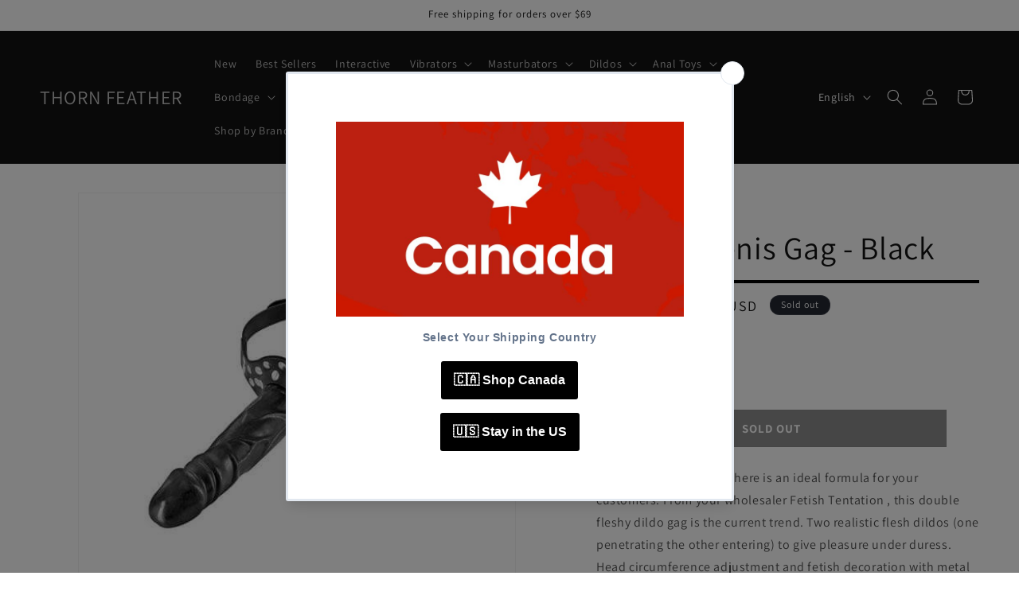

--- FILE ---
content_type: text/html; charset=utf-8
request_url: https://thornfeather.com/products/double-penis-gag-black
body_size: 43024
content:
<!doctype html>
<html class="no-js" lang="en">
  <head>
    <meta charset="utf-8">
    <meta http-equiv="X-UA-Compatible" content="IE=edge">
    <meta name="viewport" content="width=device-width,initial-scale=1">
    <meta name="theme-color" content="">
    <link rel="canonical" href="https://thornfeather.com/products/double-penis-gag-black"><link rel="icon" type="image/png" href="//thornfeather.com/cdn/shop/files/Purple_Luxury_Feather_Accessories_Logo.jpg?crop=center&height=32&v=1764111975&width=32"><link rel="preconnect" href="https://fonts.shopifycdn.com" crossorigin><title>
      Double Penis Gag - Black
 &ndash; THORN FEATHER</title>

    
      <meta name="description" content="Take and give pleasure, here is an ideal formula for your customers. From your wholesaler Fetish Tentation , this double fleshy dildo gag is the current trend. Two realistic flesh dildos (one penetrating the other entering) to give pleasure under duress. Head circumference adjustment and fetish decoration with metal ri">
    

    

<meta property="og:site_name" content="THORN FEATHER">
<meta property="og:url" content="https://thornfeather.com/products/double-penis-gag-black">
<meta property="og:title" content="Double Penis Gag - Black">
<meta property="og:type" content="product">
<meta property="og:description" content="Take and give pleasure, here is an ideal formula for your customers. From your wholesaler Fetish Tentation , this double fleshy dildo gag is the current trend. Two realistic flesh dildos (one penetrating the other entering) to give pleasure under duress. Head circumference adjustment and fetish decoration with metal ri"><meta property="og:image" content="http://thornfeather.com/cdn/shop/files/20210702102225652588L-sw_0d50f0c2-76b9-4d50-9bb7-84de2a03c1df.jpg?v=1721866551">
  <meta property="og:image:secure_url" content="https://thornfeather.com/cdn/shop/files/20210702102225652588L-sw_0d50f0c2-76b9-4d50-9bb7-84de2a03c1df.jpg?v=1721866551">
  <meta property="og:image:width" content="532">
  <meta property="og:image:height" content="532"><meta property="og:price:amount" content="80.90">
  <meta property="og:price:currency" content="USD"><meta name="twitter:card" content="summary_large_image">
<meta name="twitter:title" content="Double Penis Gag - Black">
<meta name="twitter:description" content="Take and give pleasure, here is an ideal formula for your customers. From your wholesaler Fetish Tentation , this double fleshy dildo gag is the current trend. Two realistic flesh dildos (one penetrating the other entering) to give pleasure under duress. Head circumference adjustment and fetish decoration with metal ri">


    <script src="//thornfeather.com/cdn/shop/t/46/assets/constants.js?v=58251544750838685771710536732" defer="defer"></script>
    <script src="//thornfeather.com/cdn/shop/t/46/assets/pubsub.js?v=158357773527763999511710536732" defer="defer"></script>
    <script src="//thornfeather.com/cdn/shop/t/46/assets/global.js?v=37284204640041572741710536732" defer="defer"></script><script src="//thornfeather.com/cdn/shop/t/46/assets/animations.js?v=88693664871331136111710536731" defer="defer"></script><script>window.performance && window.performance.mark && window.performance.mark('shopify.content_for_header.start');</script><meta id="shopify-digital-wallet" name="shopify-digital-wallet" content="/56829640909/digital_wallets/dialog">
<meta name="shopify-checkout-api-token" content="8158445b80a19355a79d743175e83c97">
<meta id="in-context-paypal-metadata" data-shop-id="56829640909" data-venmo-supported="false" data-environment="production" data-locale="en_US" data-paypal-v4="true" data-currency="USD">
<link rel="alternate" hreflang="x-default" href="https://thornfeather.com/products/double-penis-gag-black">
<link rel="alternate" hreflang="en" href="https://thornfeather.com/products/double-penis-gag-black">
<link rel="alternate" hreflang="fr" href="https://thornfeather.com/fr/products/double-penis-gag-black">
<link rel="alternate" hreflang="ja" href="https://thornfeather.com/ja/products/double-penis-gag-black">
<link rel="alternate" type="application/json+oembed" href="https://thornfeather.com/products/double-penis-gag-black.oembed">
<script async="async" src="/checkouts/internal/preloads.js?locale=en-US"></script>
<script id="shopify-features" type="application/json">{"accessToken":"8158445b80a19355a79d743175e83c97","betas":["rich-media-storefront-analytics"],"domain":"thornfeather.com","predictiveSearch":true,"shopId":56829640909,"locale":"en"}</script>
<script>var Shopify = Shopify || {};
Shopify.shop = "aiefurniture.myshopify.com";
Shopify.locale = "en";
Shopify.currency = {"active":"USD","rate":"1.0"};
Shopify.country = "US";
Shopify.theme = {"name":"Dawn 的更新版副本","id":156016214221,"schema_name":"Dawn","schema_version":"13.0.1","theme_store_id":887,"role":"main"};
Shopify.theme.handle = "null";
Shopify.theme.style = {"id":null,"handle":null};
Shopify.cdnHost = "thornfeather.com/cdn";
Shopify.routes = Shopify.routes || {};
Shopify.routes.root = "/";</script>
<script type="module">!function(o){(o.Shopify=o.Shopify||{}).modules=!0}(window);</script>
<script>!function(o){function n(){var o=[];function n(){o.push(Array.prototype.slice.apply(arguments))}return n.q=o,n}var t=o.Shopify=o.Shopify||{};t.loadFeatures=n(),t.autoloadFeatures=n()}(window);</script>
<script id="shop-js-analytics" type="application/json">{"pageType":"product"}</script>
<script defer="defer" async type="module" src="//thornfeather.com/cdn/shopifycloud/shop-js/modules/v2/client.init-shop-cart-sync_BdyHc3Nr.en.esm.js"></script>
<script defer="defer" async type="module" src="//thornfeather.com/cdn/shopifycloud/shop-js/modules/v2/chunk.common_Daul8nwZ.esm.js"></script>
<script type="module">
  await import("//thornfeather.com/cdn/shopifycloud/shop-js/modules/v2/client.init-shop-cart-sync_BdyHc3Nr.en.esm.js");
await import("//thornfeather.com/cdn/shopifycloud/shop-js/modules/v2/chunk.common_Daul8nwZ.esm.js");

  window.Shopify.SignInWithShop?.initShopCartSync?.({"fedCMEnabled":true,"windoidEnabled":true});

</script>
<script id="__st">var __st={"a":56829640909,"offset":-18000,"reqid":"93c516a2-2771-45c1-a3c7-95457b9f4b85-1768949860","pageurl":"thornfeather.com\/products\/double-penis-gag-black","u":"249c9179d8ad","p":"product","rtyp":"product","rid":8912579985613};</script>
<script>window.ShopifyPaypalV4VisibilityTracking = true;</script>
<script id="captcha-bootstrap">!function(){'use strict';const t='contact',e='account',n='new_comment',o=[[t,t],['blogs',n],['comments',n],[t,'customer']],c=[[e,'customer_login'],[e,'guest_login'],[e,'recover_customer_password'],[e,'create_customer']],r=t=>t.map((([t,e])=>`form[action*='/${t}']:not([data-nocaptcha='true']) input[name='form_type'][value='${e}']`)).join(','),a=t=>()=>t?[...document.querySelectorAll(t)].map((t=>t.form)):[];function s(){const t=[...o],e=r(t);return a(e)}const i='password',u='form_key',d=['recaptcha-v3-token','g-recaptcha-response','h-captcha-response',i],f=()=>{try{return window.sessionStorage}catch{return}},m='__shopify_v',_=t=>t.elements[u];function p(t,e,n=!1){try{const o=window.sessionStorage,c=JSON.parse(o.getItem(e)),{data:r}=function(t){const{data:e,action:n}=t;return t[m]||n?{data:e,action:n}:{data:t,action:n}}(c);for(const[e,n]of Object.entries(r))t.elements[e]&&(t.elements[e].value=n);n&&o.removeItem(e)}catch(o){console.error('form repopulation failed',{error:o})}}const l='form_type',E='cptcha';function T(t){t.dataset[E]=!0}const w=window,h=w.document,L='Shopify',v='ce_forms',y='captcha';let A=!1;((t,e)=>{const n=(g='f06e6c50-85a8-45c8-87d0-21a2b65856fe',I='https://cdn.shopify.com/shopifycloud/storefront-forms-hcaptcha/ce_storefront_forms_captcha_hcaptcha.v1.5.2.iife.js',D={infoText:'Protected by hCaptcha',privacyText:'Privacy',termsText:'Terms'},(t,e,n)=>{const o=w[L][v],c=o.bindForm;if(c)return c(t,g,e,D).then(n);var r;o.q.push([[t,g,e,D],n]),r=I,A||(h.body.append(Object.assign(h.createElement('script'),{id:'captcha-provider',async:!0,src:r})),A=!0)});var g,I,D;w[L]=w[L]||{},w[L][v]=w[L][v]||{},w[L][v].q=[],w[L][y]=w[L][y]||{},w[L][y].protect=function(t,e){n(t,void 0,e),T(t)},Object.freeze(w[L][y]),function(t,e,n,w,h,L){const[v,y,A,g]=function(t,e,n){const i=e?o:[],u=t?c:[],d=[...i,...u],f=r(d),m=r(i),_=r(d.filter((([t,e])=>n.includes(e))));return[a(f),a(m),a(_),s()]}(w,h,L),I=t=>{const e=t.target;return e instanceof HTMLFormElement?e:e&&e.form},D=t=>v().includes(t);t.addEventListener('submit',(t=>{const e=I(t);if(!e)return;const n=D(e)&&!e.dataset.hcaptchaBound&&!e.dataset.recaptchaBound,o=_(e),c=g().includes(e)&&(!o||!o.value);(n||c)&&t.preventDefault(),c&&!n&&(function(t){try{if(!f())return;!function(t){const e=f();if(!e)return;const n=_(t);if(!n)return;const o=n.value;o&&e.removeItem(o)}(t);const e=Array.from(Array(32),(()=>Math.random().toString(36)[2])).join('');!function(t,e){_(t)||t.append(Object.assign(document.createElement('input'),{type:'hidden',name:u})),t.elements[u].value=e}(t,e),function(t,e){const n=f();if(!n)return;const o=[...t.querySelectorAll(`input[type='${i}']`)].map((({name:t})=>t)),c=[...d,...o],r={};for(const[a,s]of new FormData(t).entries())c.includes(a)||(r[a]=s);n.setItem(e,JSON.stringify({[m]:1,action:t.action,data:r}))}(t,e)}catch(e){console.error('failed to persist form',e)}}(e),e.submit())}));const S=(t,e)=>{t&&!t.dataset[E]&&(n(t,e.some((e=>e===t))),T(t))};for(const o of['focusin','change'])t.addEventListener(o,(t=>{const e=I(t);D(e)&&S(e,y())}));const B=e.get('form_key'),M=e.get(l),P=B&&M;t.addEventListener('DOMContentLoaded',(()=>{const t=y();if(P)for(const e of t)e.elements[l].value===M&&p(e,B);[...new Set([...A(),...v().filter((t=>'true'===t.dataset.shopifyCaptcha))])].forEach((e=>S(e,t)))}))}(h,new URLSearchParams(w.location.search),n,t,e,['guest_login'])})(!0,!0)}();</script>
<script integrity="sha256-4kQ18oKyAcykRKYeNunJcIwy7WH5gtpwJnB7kiuLZ1E=" data-source-attribution="shopify.loadfeatures" defer="defer" src="//thornfeather.com/cdn/shopifycloud/storefront/assets/storefront/load_feature-a0a9edcb.js" crossorigin="anonymous"></script>
<script data-source-attribution="shopify.dynamic_checkout.dynamic.init">var Shopify=Shopify||{};Shopify.PaymentButton=Shopify.PaymentButton||{isStorefrontPortableWallets:!0,init:function(){window.Shopify.PaymentButton.init=function(){};var t=document.createElement("script");t.src="https://thornfeather.com/cdn/shopifycloud/portable-wallets/latest/portable-wallets.en.js",t.type="module",document.head.appendChild(t)}};
</script>
<script data-source-attribution="shopify.dynamic_checkout.buyer_consent">
  function portableWalletsHideBuyerConsent(e){var t=document.getElementById("shopify-buyer-consent"),n=document.getElementById("shopify-subscription-policy-button");t&&n&&(t.classList.add("hidden"),t.setAttribute("aria-hidden","true"),n.removeEventListener("click",e))}function portableWalletsShowBuyerConsent(e){var t=document.getElementById("shopify-buyer-consent"),n=document.getElementById("shopify-subscription-policy-button");t&&n&&(t.classList.remove("hidden"),t.removeAttribute("aria-hidden"),n.addEventListener("click",e))}window.Shopify?.PaymentButton&&(window.Shopify.PaymentButton.hideBuyerConsent=portableWalletsHideBuyerConsent,window.Shopify.PaymentButton.showBuyerConsent=portableWalletsShowBuyerConsent);
</script>
<script>
  function portableWalletsCleanup(e){e&&e.src&&console.error("Failed to load portable wallets script "+e.src);var t=document.querySelectorAll("shopify-accelerated-checkout .shopify-payment-button__skeleton, shopify-accelerated-checkout-cart .wallet-cart-button__skeleton"),e=document.getElementById("shopify-buyer-consent");for(let e=0;e<t.length;e++)t[e].remove();e&&e.remove()}function portableWalletsNotLoadedAsModule(e){e instanceof ErrorEvent&&"string"==typeof e.message&&e.message.includes("import.meta")&&"string"==typeof e.filename&&e.filename.includes("portable-wallets")&&(window.removeEventListener("error",portableWalletsNotLoadedAsModule),window.Shopify.PaymentButton.failedToLoad=e,"loading"===document.readyState?document.addEventListener("DOMContentLoaded",window.Shopify.PaymentButton.init):window.Shopify.PaymentButton.init())}window.addEventListener("error",portableWalletsNotLoadedAsModule);
</script>

<script type="module" src="https://thornfeather.com/cdn/shopifycloud/portable-wallets/latest/portable-wallets.en.js" onError="portableWalletsCleanup(this)" crossorigin="anonymous"></script>
<script nomodule>
  document.addEventListener("DOMContentLoaded", portableWalletsCleanup);
</script>

<script id='scb4127' type='text/javascript' async='' src='https://thornfeather.com/cdn/shopifycloud/privacy-banner/storefront-banner.js'></script><link id="shopify-accelerated-checkout-styles" rel="stylesheet" media="screen" href="https://thornfeather.com/cdn/shopifycloud/portable-wallets/latest/accelerated-checkout-backwards-compat.css" crossorigin="anonymous">
<style id="shopify-accelerated-checkout-cart">
        #shopify-buyer-consent {
  margin-top: 1em;
  display: inline-block;
  width: 100%;
}

#shopify-buyer-consent.hidden {
  display: none;
}

#shopify-subscription-policy-button {
  background: none;
  border: none;
  padding: 0;
  text-decoration: underline;
  font-size: inherit;
  cursor: pointer;
}

#shopify-subscription-policy-button::before {
  box-shadow: none;
}

      </style>
<script id="sections-script" data-sections="header" defer="defer" src="//thornfeather.com/cdn/shop/t/46/compiled_assets/scripts.js?v=1763"></script>
<script>window.performance && window.performance.mark && window.performance.mark('shopify.content_for_header.end');</script>


    <style data-shopify>
      @font-face {
  font-family: Assistant;
  font-weight: 400;
  font-style: normal;
  font-display: swap;
  src: url("//thornfeather.com/cdn/fonts/assistant/assistant_n4.9120912a469cad1cc292572851508ca49d12e768.woff2") format("woff2"),
       url("//thornfeather.com/cdn/fonts/assistant/assistant_n4.6e9875ce64e0fefcd3f4446b7ec9036b3ddd2985.woff") format("woff");
}

      @font-face {
  font-family: Assistant;
  font-weight: 700;
  font-style: normal;
  font-display: swap;
  src: url("//thornfeather.com/cdn/fonts/assistant/assistant_n7.bf44452348ec8b8efa3aa3068825305886b1c83c.woff2") format("woff2"),
       url("//thornfeather.com/cdn/fonts/assistant/assistant_n7.0c887fee83f6b3bda822f1150b912c72da0f7b64.woff") format("woff");
}

      
      
      @font-face {
  font-family: Assistant;
  font-weight: 400;
  font-style: normal;
  font-display: swap;
  src: url("//thornfeather.com/cdn/fonts/assistant/assistant_n4.9120912a469cad1cc292572851508ca49d12e768.woff2") format("woff2"),
       url("//thornfeather.com/cdn/fonts/assistant/assistant_n4.6e9875ce64e0fefcd3f4446b7ec9036b3ddd2985.woff") format("woff");
}


      
        :root,
        .color-background-1 {
          --color-background: 255,255,255;
        
          --gradient-background: #ffffff;
        

        

        --color-foreground: 18,18,18;
        --color-background-contrast: 191,191,191;
        --color-shadow: 18,18,18;
        --color-button: 18,18,18;
        --color-button-text: 255,255,255;
        --color-secondary-button: 255,255,255;
        --color-secondary-button-text: 18,18,18;
        --color-link: 18,18,18;
        --color-badge-foreground: 18,18,18;
        --color-badge-background: 255,255,255;
        --color-badge-border: 18,18,18;
        --payment-terms-background-color: rgb(255 255 255);
      }
      
        
        .color-background-2 {
          --color-background: 243,243,243;
        
          --gradient-background: #f3f3f3;
        

        

        --color-foreground: 18,18,18;
        --color-background-contrast: 179,179,179;
        --color-shadow: 18,18,18;
        --color-button: 18,18,18;
        --color-button-text: 243,243,243;
        --color-secondary-button: 243,243,243;
        --color-secondary-button-text: 18,18,18;
        --color-link: 18,18,18;
        --color-badge-foreground: 18,18,18;
        --color-badge-background: 243,243,243;
        --color-badge-border: 18,18,18;
        --payment-terms-background-color: rgb(243 243 243);
      }
      
        
        .color-inverse {
          --color-background: 36,40,51;
        
          --gradient-background: #242833;
        

        

        --color-foreground: 255,255,255;
        --color-background-contrast: 47,52,66;
        --color-shadow: 18,18,18;
        --color-button: 255,255,255;
        --color-button-text: 0,0,0;
        --color-secondary-button: 36,40,51;
        --color-secondary-button-text: 255,255,255;
        --color-link: 255,255,255;
        --color-badge-foreground: 255,255,255;
        --color-badge-background: 36,40,51;
        --color-badge-border: 255,255,255;
        --payment-terms-background-color: rgb(36 40 51);
      }
      
        
        .color-accent-1 {
          --color-background: 18,18,18;
        
          --gradient-background: #121212;
        

        

        --color-foreground: 255,255,255;
        --color-background-contrast: 146,146,146;
        --color-shadow: 18,18,18;
        --color-button: 255,255,255;
        --color-button-text: 18,18,18;
        --color-secondary-button: 18,18,18;
        --color-secondary-button-text: 255,255,255;
        --color-link: 255,255,255;
        --color-badge-foreground: 255,255,255;
        --color-badge-background: 18,18,18;
        --color-badge-border: 255,255,255;
        --payment-terms-background-color: rgb(18 18 18);
      }
      
        
        .color-accent-2 {
          --color-background: 51,79,180;
        
          --gradient-background: #334fb4;
        

        

        --color-foreground: 255,255,255;
        --color-background-contrast: 23,35,81;
        --color-shadow: 18,18,18;
        --color-button: 255,255,255;
        --color-button-text: 51,79,180;
        --color-secondary-button: 51,79,180;
        --color-secondary-button-text: 255,255,255;
        --color-link: 255,255,255;
        --color-badge-foreground: 255,255,255;
        --color-badge-background: 51,79,180;
        --color-badge-border: 255,255,255;
        --payment-terms-background-color: rgb(51 79 180);
      }
      

      body, .color-background-1, .color-background-2, .color-inverse, .color-accent-1, .color-accent-2 {
        color: rgba(var(--color-foreground), 0.75);
        background-color: rgb(var(--color-background));
      }

      :root {
        --font-body-family: Assistant, sans-serif;
        --font-body-style: normal;
        --font-body-weight: 400;
        --font-body-weight-bold: 700;

        --font-heading-family: Assistant, sans-serif;
        --font-heading-style: normal;
        --font-heading-weight: 400;

        --font-body-scale: 1.0;
        --font-heading-scale: 1.0;

        --media-padding: px;
        --media-border-opacity: 0.05;
        --media-border-width: 1px;
        --media-radius: 0px;
        --media-shadow-opacity: 0.0;
        --media-shadow-horizontal-offset: 0px;
        --media-shadow-vertical-offset: 0px;
        --media-shadow-blur-radius: 5px;
        --media-shadow-visible: 0;

        --page-width: 160rem;
        --page-width-margin: 0rem;

        --product-card-image-padding: 0.0rem;
        --product-card-corner-radius: 0.0rem;
        --product-card-text-alignment: left;
        --product-card-border-width: 0.0rem;
        --product-card-border-opacity: 0.1;
        --product-card-shadow-opacity: 0.0;
        --product-card-shadow-visible: 0;
        --product-card-shadow-horizontal-offset: 0.0rem;
        --product-card-shadow-vertical-offset: 0.4rem;
        --product-card-shadow-blur-radius: 0.5rem;

        --collection-card-image-padding: 0.0rem;
        --collection-card-corner-radius: 0.0rem;
        --collection-card-text-alignment: left;
        --collection-card-border-width: 0.0rem;
        --collection-card-border-opacity: 0.1;
        --collection-card-shadow-opacity: 0.0;
        --collection-card-shadow-visible: 0;
        --collection-card-shadow-horizontal-offset: 0.0rem;
        --collection-card-shadow-vertical-offset: 0.4rem;
        --collection-card-shadow-blur-radius: 0.5rem;

        --blog-card-image-padding: 0.0rem;
        --blog-card-corner-radius: 0.0rem;
        --blog-card-text-alignment: left;
        --blog-card-border-width: 0.0rem;
        --blog-card-border-opacity: 0.1;
        --blog-card-shadow-opacity: 0.0;
        --blog-card-shadow-visible: 0;
        --blog-card-shadow-horizontal-offset: 0.0rem;
        --blog-card-shadow-vertical-offset: 0.4rem;
        --blog-card-shadow-blur-radius: 0.5rem;

        --badge-corner-radius: 4.0rem;

        --popup-border-width: 1px;
        --popup-border-opacity: 0.1;
        --popup-corner-radius: 0px;
        --popup-shadow-opacity: 0.05;
        --popup-shadow-horizontal-offset: 0px;
        --popup-shadow-vertical-offset: 4px;
        --popup-shadow-blur-radius: 5px;

        --drawer-border-width: 1px;
        --drawer-border-opacity: 0.1;
        --drawer-shadow-opacity: 0.0;
        --drawer-shadow-horizontal-offset: 0px;
        --drawer-shadow-vertical-offset: 4px;
        --drawer-shadow-blur-radius: 5px;

        --spacing-sections-desktop: 0px;
        --spacing-sections-mobile: 0px;

        --grid-desktop-vertical-spacing: 8px;
        --grid-desktop-horizontal-spacing: 8px;
        --grid-mobile-vertical-spacing: 4px;
        --grid-mobile-horizontal-spacing: 4px;

        --text-boxes-border-opacity: 0.1;
        --text-boxes-border-width: 0px;
        --text-boxes-radius: 0px;
        --text-boxes-shadow-opacity: 0.0;
        --text-boxes-shadow-visible: 0;
        --text-boxes-shadow-horizontal-offset: 0px;
        --text-boxes-shadow-vertical-offset: 4px;
        --text-boxes-shadow-blur-radius: 5px;

        --buttons-radius: 0px;
        --buttons-radius-outset: 0px;
        --buttons-border-width: 1px;
        --buttons-border-opacity: 1.0;
        --buttons-shadow-opacity: 0.0;
        --buttons-shadow-visible: 0;
        --buttons-shadow-horizontal-offset: 0px;
        --buttons-shadow-vertical-offset: 4px;
        --buttons-shadow-blur-radius: 5px;
        --buttons-border-offset: 0px;

        --inputs-radius: 0px;
        --inputs-border-width: 1px;
        --inputs-border-opacity: 0.55;
        --inputs-shadow-opacity: 0.0;
        --inputs-shadow-horizontal-offset: 0px;
        --inputs-margin-offset: 0px;
        --inputs-shadow-vertical-offset: 4px;
        --inputs-shadow-blur-radius: 5px;
        --inputs-radius-outset: 0px;

        --variant-pills-radius: 40px;
        --variant-pills-border-width: 1px;
        --variant-pills-border-opacity: 0.55;
        --variant-pills-shadow-opacity: 0.0;
        --variant-pills-shadow-horizontal-offset: 0px;
        --variant-pills-shadow-vertical-offset: 4px;
        --variant-pills-shadow-blur-radius: 5px;
      }

      *,
      *::before,
      *::after {
        box-sizing: inherit;
      }

      html {
        box-sizing: border-box;
        font-size: calc(var(--font-body-scale) * 62.5%);
        height: 100%;
      }

      body {
        display: grid;
        grid-template-rows: auto auto 1fr auto;
        grid-template-columns: 100%;
        min-height: 100%;
        margin: 0;
        font-size: 1.5rem;
        letter-spacing: 0.06rem;
        line-height: calc(1 + 0.8 / var(--font-body-scale));
        font-family: var(--font-body-family);
        font-style: var(--font-body-style);
        font-weight: var(--font-body-weight);
      }

      @media screen and (min-width: 750px) {
        body {
          font-size: 1.6rem;
        }
      }
    </style>

    <link href="//thornfeather.com/cdn/shop/t/46/assets/base.css?v=93405971894151239851710536731" rel="stylesheet" type="text/css" media="all" />
<link rel="preload" as="font" href="//thornfeather.com/cdn/fonts/assistant/assistant_n4.9120912a469cad1cc292572851508ca49d12e768.woff2" type="font/woff2" crossorigin><link rel="preload" as="font" href="//thornfeather.com/cdn/fonts/assistant/assistant_n4.9120912a469cad1cc292572851508ca49d12e768.woff2" type="font/woff2" crossorigin><link href="//thornfeather.com/cdn/shop/t/46/assets/component-localization-form.css?v=124545717069420038221710536731" rel="stylesheet" type="text/css" media="all" />
      <script src="//thornfeather.com/cdn/shop/t/46/assets/localization-form.js?v=169565320306168926741710536732" defer="defer"></script><link
        rel="stylesheet"
        href="//thornfeather.com/cdn/shop/t/46/assets/component-predictive-search.css?v=118923337488134913561710536731"
        media="print"
        onload="this.media='all'"
      ><script>
      document.documentElement.className = document.documentElement.className.replace('no-js', 'js');
      if (Shopify.designMode) {
        document.documentElement.classList.add('shopify-design-mode');
      }
    </script>
  <!-- BEGIN app block: shopify://apps/judge-me-reviews/blocks/judgeme_core/61ccd3b1-a9f2-4160-9fe9-4fec8413e5d8 --><!-- Start of Judge.me Core -->






<link rel="dns-prefetch" href="https://cdnwidget.judge.me">
<link rel="dns-prefetch" href="https://cdn.judge.me">
<link rel="dns-prefetch" href="https://cdn1.judge.me">
<link rel="dns-prefetch" href="https://api.judge.me">

<script data-cfasync='false' class='jdgm-settings-script'>window.jdgmSettings={"pagination":5,"disable_web_reviews":false,"badge_no_review_text":"No reviews","badge_n_reviews_text":"{{ n }} review/reviews","hide_badge_preview_if_no_reviews":true,"badge_hide_text":false,"enforce_center_preview_badge":false,"widget_title":"Customer Reviews","widget_open_form_text":"Write a review","widget_close_form_text":"Cancel review","widget_refresh_page_text":"Refresh page","widget_summary_text":"Based on {{ number_of_reviews }} review/reviews","widget_no_review_text":"Be the first to write a review","widget_name_field_text":"Display name","widget_verified_name_field_text":"Verified Name (public)","widget_name_placeholder_text":"Display name","widget_required_field_error_text":"This field is required.","widget_email_field_text":"Email address","widget_verified_email_field_text":"Verified Email (private, can not be edited)","widget_email_placeholder_text":"Your email address","widget_email_field_error_text":"Please enter a valid email address.","widget_rating_field_text":"Rating","widget_review_title_field_text":"Review Title","widget_review_title_placeholder_text":"Give your review a title","widget_review_body_field_text":"Review content","widget_review_body_placeholder_text":"Start writing here...","widget_pictures_field_text":"Picture/Video (optional)","widget_submit_review_text":"Submit Review","widget_submit_verified_review_text":"Submit Verified Review","widget_submit_success_msg_with_auto_publish":"Thank you! Please refresh the page in a few moments to see your review. You can remove or edit your review by logging into \u003ca href='https://judge.me/login' target='_blank' rel='nofollow noopener'\u003eJudge.me\u003c/a\u003e","widget_submit_success_msg_no_auto_publish":"Thank you! Your review will be published as soon as it is approved by the shop admin. You can remove or edit your review by logging into \u003ca href='https://judge.me/login' target='_blank' rel='nofollow noopener'\u003eJudge.me\u003c/a\u003e","widget_show_default_reviews_out_of_total_text":"Showing {{ n_reviews_shown }} out of {{ n_reviews }} reviews.","widget_show_all_link_text":"Show all","widget_show_less_link_text":"Show less","widget_author_said_text":"{{ reviewer_name }} said:","widget_days_text":"{{ n }} days ago","widget_weeks_text":"{{ n }} week/weeks ago","widget_months_text":"{{ n }} month/months ago","widget_years_text":"{{ n }} year/years ago","widget_yesterday_text":"Yesterday","widget_today_text":"Today","widget_replied_text":"\u003e\u003e {{ shop_name }} replied:","widget_read_more_text":"Read more","widget_reviewer_name_as_initial":"","widget_rating_filter_color":"#fbcd0a","widget_rating_filter_see_all_text":"See all reviews","widget_sorting_most_recent_text":"Most Recent","widget_sorting_highest_rating_text":"Highest Rating","widget_sorting_lowest_rating_text":"Lowest Rating","widget_sorting_with_pictures_text":"Only Pictures","widget_sorting_most_helpful_text":"Most Helpful","widget_open_question_form_text":"Ask a question","widget_reviews_subtab_text":"Reviews","widget_questions_subtab_text":"Questions","widget_question_label_text":"Question","widget_answer_label_text":"Answer","widget_question_placeholder_text":"Write your question here","widget_submit_question_text":"Submit Question","widget_question_submit_success_text":"Thank you for your question! We will notify you once it gets answered.","verified_badge_text":"Verified","verified_badge_bg_color":"","verified_badge_text_color":"","verified_badge_placement":"left-of-reviewer-name","widget_review_max_height":"","widget_hide_border":false,"widget_social_share":false,"widget_thumb":false,"widget_review_location_show":false,"widget_location_format":"","all_reviews_include_out_of_store_products":true,"all_reviews_out_of_store_text":"(out of store)","all_reviews_pagination":100,"all_reviews_product_name_prefix_text":"about","enable_review_pictures":true,"enable_question_anwser":false,"widget_theme":"default","review_date_format":"mm/dd/yyyy","default_sort_method":"most-recent","widget_product_reviews_subtab_text":"Product Reviews","widget_shop_reviews_subtab_text":"Shop Reviews","widget_other_products_reviews_text":"Reviews for other products","widget_store_reviews_subtab_text":"Store reviews","widget_no_store_reviews_text":"This store hasn't received any reviews yet","widget_web_restriction_product_reviews_text":"This product hasn't received any reviews yet","widget_no_items_text":"No items found","widget_show_more_text":"Show more","widget_write_a_store_review_text":"Write a Store Review","widget_other_languages_heading":"Reviews in Other Languages","widget_translate_review_text":"Translate review to {{ language }}","widget_translating_review_text":"Translating...","widget_show_original_translation_text":"Show original ({{ language }})","widget_translate_review_failed_text":"Review couldn't be translated.","widget_translate_review_retry_text":"Retry","widget_translate_review_try_again_later_text":"Try again later","show_product_url_for_grouped_product":false,"widget_sorting_pictures_first_text":"Pictures First","show_pictures_on_all_rev_page_mobile":false,"show_pictures_on_all_rev_page_desktop":false,"floating_tab_hide_mobile_install_preference":false,"floating_tab_button_name":"★ Reviews","floating_tab_title":"Let customers speak for us","floating_tab_button_color":"","floating_tab_button_background_color":"","floating_tab_url":"","floating_tab_url_enabled":false,"floating_tab_tab_style":"text","all_reviews_text_badge_text":"Customers rate us {{ shop.metafields.judgeme.all_reviews_rating | round: 1 }}/5 based on {{ shop.metafields.judgeme.all_reviews_count }} reviews.","all_reviews_text_badge_text_branded_style":"{{ shop.metafields.judgeme.all_reviews_rating | round: 1 }} out of 5 stars based on {{ shop.metafields.judgeme.all_reviews_count }} reviews","is_all_reviews_text_badge_a_link":false,"show_stars_for_all_reviews_text_badge":false,"all_reviews_text_badge_url":"","all_reviews_text_style":"branded","all_reviews_text_color_style":"judgeme_brand_color","all_reviews_text_color":"#108474","all_reviews_text_show_jm_brand":true,"featured_carousel_show_header":true,"featured_carousel_title":"Let customers speak for us","testimonials_carousel_title":"Customers are saying","videos_carousel_title":"Real customer stories","cards_carousel_title":"Customers are saying","featured_carousel_count_text":"from {{ n }} reviews","featured_carousel_add_link_to_all_reviews_page":false,"featured_carousel_url":"","featured_carousel_show_images":true,"featured_carousel_autoslide_interval":5,"featured_carousel_arrows_on_the_sides":false,"featured_carousel_height":250,"featured_carousel_width":80,"featured_carousel_image_size":0,"featured_carousel_image_height":250,"featured_carousel_arrow_color":"#eeeeee","verified_count_badge_style":"branded","verified_count_badge_orientation":"horizontal","verified_count_badge_color_style":"judgeme_brand_color","verified_count_badge_color":"#108474","is_verified_count_badge_a_link":false,"verified_count_badge_url":"","verified_count_badge_show_jm_brand":true,"widget_rating_preset_default":5,"widget_first_sub_tab":"product-reviews","widget_show_histogram":true,"widget_histogram_use_custom_color":false,"widget_pagination_use_custom_color":false,"widget_star_use_custom_color":false,"widget_verified_badge_use_custom_color":false,"widget_write_review_use_custom_color":false,"picture_reminder_submit_button":"Upload Pictures","enable_review_videos":false,"mute_video_by_default":false,"widget_sorting_videos_first_text":"Videos First","widget_review_pending_text":"Pending","featured_carousel_items_for_large_screen":3,"social_share_options_order":"Facebook,Twitter","remove_microdata_snippet":true,"disable_json_ld":false,"enable_json_ld_products":false,"preview_badge_show_question_text":false,"preview_badge_no_question_text":"No questions","preview_badge_n_question_text":"{{ number_of_questions }} question/questions","qa_badge_show_icon":false,"qa_badge_position":"same-row","remove_judgeme_branding":false,"widget_add_search_bar":false,"widget_search_bar_placeholder":"Search","widget_sorting_verified_only_text":"Verified only","featured_carousel_theme":"default","featured_carousel_show_rating":true,"featured_carousel_show_title":true,"featured_carousel_show_body":true,"featured_carousel_show_date":false,"featured_carousel_show_reviewer":true,"featured_carousel_show_product":false,"featured_carousel_header_background_color":"#108474","featured_carousel_header_text_color":"#ffffff","featured_carousel_name_product_separator":"reviewed","featured_carousel_full_star_background":"#108474","featured_carousel_empty_star_background":"#dadada","featured_carousel_vertical_theme_background":"#f9fafb","featured_carousel_verified_badge_enable":true,"featured_carousel_verified_badge_color":"#108474","featured_carousel_border_style":"round","featured_carousel_review_line_length_limit":3,"featured_carousel_more_reviews_button_text":"Read more reviews","featured_carousel_view_product_button_text":"View product","all_reviews_page_load_reviews_on":"scroll","all_reviews_page_load_more_text":"Load More Reviews","disable_fb_tab_reviews":false,"enable_ajax_cdn_cache":false,"widget_advanced_speed_features":5,"widget_public_name_text":"displayed publicly like","default_reviewer_name":"John Smith","default_reviewer_name_has_non_latin":true,"widget_reviewer_anonymous":"Anonymous","medals_widget_title":"Judge.me Review Medals","medals_widget_background_color":"#f9fafb","medals_widget_position":"footer_all_pages","medals_widget_border_color":"#f9fafb","medals_widget_verified_text_position":"left","medals_widget_use_monochromatic_version":false,"medals_widget_elements_color":"#108474","show_reviewer_avatar":true,"widget_invalid_yt_video_url_error_text":"Not a YouTube video URL","widget_max_length_field_error_text":"Please enter no more than {0} characters.","widget_show_country_flag":false,"widget_show_collected_via_shop_app":true,"widget_verified_by_shop_badge_style":"light","widget_verified_by_shop_text":"Verified by Shop","widget_show_photo_gallery":false,"widget_load_with_code_splitting":true,"widget_ugc_install_preference":false,"widget_ugc_title":"Made by us, Shared by you","widget_ugc_subtitle":"Tag us to see your picture featured in our page","widget_ugc_arrows_color":"#ffffff","widget_ugc_primary_button_text":"Buy Now","widget_ugc_primary_button_background_color":"#108474","widget_ugc_primary_button_text_color":"#ffffff","widget_ugc_primary_button_border_width":"0","widget_ugc_primary_button_border_style":"none","widget_ugc_primary_button_border_color":"#108474","widget_ugc_primary_button_border_radius":"25","widget_ugc_secondary_button_text":"Load More","widget_ugc_secondary_button_background_color":"#ffffff","widget_ugc_secondary_button_text_color":"#108474","widget_ugc_secondary_button_border_width":"2","widget_ugc_secondary_button_border_style":"solid","widget_ugc_secondary_button_border_color":"#108474","widget_ugc_secondary_button_border_radius":"25","widget_ugc_reviews_button_text":"View Reviews","widget_ugc_reviews_button_background_color":"#ffffff","widget_ugc_reviews_button_text_color":"#108474","widget_ugc_reviews_button_border_width":"2","widget_ugc_reviews_button_border_style":"solid","widget_ugc_reviews_button_border_color":"#108474","widget_ugc_reviews_button_border_radius":"25","widget_ugc_reviews_button_link_to":"judgeme-reviews-page","widget_ugc_show_post_date":true,"widget_ugc_max_width":"800","widget_rating_metafield_value_type":true,"widget_primary_color":"#108474","widget_enable_secondary_color":false,"widget_secondary_color":"#edf5f5","widget_summary_average_rating_text":"{{ average_rating }} out of 5","widget_media_grid_title":"Customer photos \u0026 videos","widget_media_grid_see_more_text":"See more","widget_round_style":false,"widget_show_product_medals":true,"widget_verified_by_judgeme_text":"Verified by Judge.me","widget_show_store_medals":true,"widget_verified_by_judgeme_text_in_store_medals":"Verified by Judge.me","widget_media_field_exceed_quantity_message":"Sorry, we can only accept {{ max_media }} for one review.","widget_media_field_exceed_limit_message":"{{ file_name }} is too large, please select a {{ media_type }} less than {{ size_limit }}MB.","widget_review_submitted_text":"Review Submitted!","widget_question_submitted_text":"Question Submitted!","widget_close_form_text_question":"Cancel","widget_write_your_answer_here_text":"Write your answer here","widget_enabled_branded_link":true,"widget_show_collected_by_judgeme":true,"widget_reviewer_name_color":"","widget_write_review_text_color":"","widget_write_review_bg_color":"","widget_collected_by_judgeme_text":"collected by Judge.me","widget_pagination_type":"standard","widget_load_more_text":"Load More","widget_load_more_color":"#108474","widget_full_review_text":"Full Review","widget_read_more_reviews_text":"Read More Reviews","widget_read_questions_text":"Read Questions","widget_questions_and_answers_text":"Questions \u0026 Answers","widget_verified_by_text":"Verified by","widget_verified_text":"Verified","widget_number_of_reviews_text":"{{ number_of_reviews }} reviews","widget_back_button_text":"Back","widget_next_button_text":"Next","widget_custom_forms_filter_button":"Filters","custom_forms_style":"horizontal","widget_show_review_information":false,"how_reviews_are_collected":"How reviews are collected?","widget_show_review_keywords":false,"widget_gdpr_statement":"How we use your data: We'll only contact you about the review you left, and only if necessary. By submitting your review, you agree to Judge.me's \u003ca href='https://judge.me/terms' target='_blank' rel='nofollow noopener'\u003eterms\u003c/a\u003e, \u003ca href='https://judge.me/privacy' target='_blank' rel='nofollow noopener'\u003eprivacy\u003c/a\u003e and \u003ca href='https://judge.me/content-policy' target='_blank' rel='nofollow noopener'\u003econtent\u003c/a\u003e policies.","widget_multilingual_sorting_enabled":false,"widget_translate_review_content_enabled":false,"widget_translate_review_content_method":"manual","popup_widget_review_selection":"automatically_with_pictures","popup_widget_round_border_style":true,"popup_widget_show_title":true,"popup_widget_show_body":true,"popup_widget_show_reviewer":false,"popup_widget_show_product":true,"popup_widget_show_pictures":true,"popup_widget_use_review_picture":true,"popup_widget_show_on_home_page":true,"popup_widget_show_on_product_page":true,"popup_widget_show_on_collection_page":true,"popup_widget_show_on_cart_page":true,"popup_widget_position":"bottom_left","popup_widget_first_review_delay":5,"popup_widget_duration":5,"popup_widget_interval":5,"popup_widget_review_count":5,"popup_widget_hide_on_mobile":true,"review_snippet_widget_round_border_style":true,"review_snippet_widget_card_color":"#FFFFFF","review_snippet_widget_slider_arrows_background_color":"#FFFFFF","review_snippet_widget_slider_arrows_color":"#000000","review_snippet_widget_star_color":"#108474","show_product_variant":false,"all_reviews_product_variant_label_text":"Variant: ","widget_show_verified_branding":true,"widget_ai_summary_title":"Customers say","widget_ai_summary_disclaimer":"AI-powered review summary based on recent customer reviews","widget_show_ai_summary":false,"widget_show_ai_summary_bg":false,"widget_show_review_title_input":true,"redirect_reviewers_invited_via_email":"review_widget","request_store_review_after_product_review":false,"request_review_other_products_in_order":false,"review_form_color_scheme":"default","review_form_corner_style":"square","review_form_star_color":{},"review_form_text_color":"#333333","review_form_background_color":"#ffffff","review_form_field_background_color":"#fafafa","review_form_button_color":{},"review_form_button_text_color":"#ffffff","review_form_modal_overlay_color":"#000000","review_content_screen_title_text":"How would you rate this product?","review_content_introduction_text":"We would love it if you would share a bit about your experience.","store_review_form_title_text":"How would you rate this store?","store_review_form_introduction_text":"We would love it if you would share a bit about your experience.","show_review_guidance_text":true,"one_star_review_guidance_text":"Poor","five_star_review_guidance_text":"Great","customer_information_screen_title_text":"About you","customer_information_introduction_text":"Please tell us more about you.","custom_questions_screen_title_text":"Your experience in more detail","custom_questions_introduction_text":"Here are a few questions to help us understand more about your experience.","review_submitted_screen_title_text":"Thanks for your review!","review_submitted_screen_thank_you_text":"We are processing it and it will appear on the store soon.","review_submitted_screen_email_verification_text":"Please confirm your email by clicking the link we just sent you. This helps us keep reviews authentic.","review_submitted_request_store_review_text":"Would you like to share your experience of shopping with us?","review_submitted_review_other_products_text":"Would you like to review these products?","store_review_screen_title_text":"Would you like to share your experience of shopping with us?","store_review_introduction_text":"We value your feedback and use it to improve. Please share any thoughts or suggestions you have.","reviewer_media_screen_title_picture_text":"Share a picture","reviewer_media_introduction_picture_text":"Upload a photo to support your review.","reviewer_media_screen_title_video_text":"Share a video","reviewer_media_introduction_video_text":"Upload a video to support your review.","reviewer_media_screen_title_picture_or_video_text":"Share a picture or video","reviewer_media_introduction_picture_or_video_text":"Upload a photo or video to support your review.","reviewer_media_youtube_url_text":"Paste your Youtube URL here","advanced_settings_next_step_button_text":"Next","advanced_settings_close_review_button_text":"Close","modal_write_review_flow":false,"write_review_flow_required_text":"Required","write_review_flow_privacy_message_text":"We respect your privacy.","write_review_flow_anonymous_text":"Post review as anonymous","write_review_flow_visibility_text":"This won't be visible to other customers.","write_review_flow_multiple_selection_help_text":"Select as many as you like","write_review_flow_single_selection_help_text":"Select one option","write_review_flow_required_field_error_text":"This field is required","write_review_flow_invalid_email_error_text":"Please enter a valid email address","write_review_flow_max_length_error_text":"Max. {{ max_length }} characters.","write_review_flow_media_upload_text":"\u003cb\u003eClick to upload\u003c/b\u003e or drag and drop","write_review_flow_gdpr_statement":"We'll only contact you about your review if necessary. By submitting your review, you agree to our \u003ca href='https://judge.me/terms' target='_blank' rel='nofollow noopener'\u003eterms and conditions\u003c/a\u003e and \u003ca href='https://judge.me/privacy' target='_blank' rel='nofollow noopener'\u003eprivacy policy\u003c/a\u003e.","rating_only_reviews_enabled":false,"show_negative_reviews_help_screen":false,"new_review_flow_help_screen_rating_threshold":3,"negative_review_resolution_screen_title_text":"Tell us more","negative_review_resolution_text":"Your experience matters to us. If there were issues with your purchase, we're here to help. Feel free to reach out to us, we'd love the opportunity to make things right.","negative_review_resolution_button_text":"Contact us","negative_review_resolution_proceed_with_review_text":"Leave a review","negative_review_resolution_subject":"Issue with purchase from {{ shop_name }}.{{ order_name }}","preview_badge_collection_page_install_status":false,"widget_review_custom_css":"","preview_badge_custom_css":"","preview_badge_stars_count":"5-stars","featured_carousel_custom_css":"","floating_tab_custom_css":"","all_reviews_widget_custom_css":"","medals_widget_custom_css":"","verified_badge_custom_css":"","all_reviews_text_custom_css":"","transparency_badges_collected_via_store_invite":false,"transparency_badges_from_another_provider":false,"transparency_badges_collected_from_store_visitor":false,"transparency_badges_collected_by_verified_review_provider":false,"transparency_badges_earned_reward":false,"transparency_badges_collected_via_store_invite_text":"Review collected via store invitation","transparency_badges_from_another_provider_text":"Review collected from another provider","transparency_badges_collected_from_store_visitor_text":"Review collected from a store visitor","transparency_badges_written_in_google_text":"Review written in Google","transparency_badges_written_in_etsy_text":"Review written in Etsy","transparency_badges_written_in_shop_app_text":"Review written in Shop App","transparency_badges_earned_reward_text":"Review earned a reward for future purchase","product_review_widget_per_page":10,"widget_store_review_label_text":"Review about the store","checkout_comment_extension_title_on_product_page":"Customer Comments","checkout_comment_extension_num_latest_comment_show":5,"checkout_comment_extension_format":"name_and_timestamp","checkout_comment_customer_name":"last_initial","checkout_comment_comment_notification":true,"preview_badge_collection_page_install_preference":false,"preview_badge_home_page_install_preference":false,"preview_badge_product_page_install_preference":false,"review_widget_install_preference":"","review_carousel_install_preference":false,"floating_reviews_tab_install_preference":"none","verified_reviews_count_badge_install_preference":false,"all_reviews_text_install_preference":false,"review_widget_best_location":false,"judgeme_medals_install_preference":false,"review_widget_revamp_enabled":false,"review_widget_qna_enabled":false,"review_widget_header_theme":"minimal","review_widget_widget_title_enabled":true,"review_widget_header_text_size":"medium","review_widget_header_text_weight":"regular","review_widget_average_rating_style":"compact","review_widget_bar_chart_enabled":true,"review_widget_bar_chart_type":"numbers","review_widget_bar_chart_style":"standard","review_widget_expanded_media_gallery_enabled":false,"review_widget_reviews_section_theme":"standard","review_widget_image_style":"thumbnails","review_widget_review_image_ratio":"square","review_widget_stars_size":"medium","review_widget_verified_badge":"standard_text","review_widget_review_title_text_size":"medium","review_widget_review_text_size":"medium","review_widget_review_text_length":"medium","review_widget_number_of_columns_desktop":3,"review_widget_carousel_transition_speed":5,"review_widget_custom_questions_answers_display":"always","review_widget_button_text_color":"#FFFFFF","review_widget_text_color":"#000000","review_widget_lighter_text_color":"#7B7B7B","review_widget_corner_styling":"soft","review_widget_review_word_singular":"review","review_widget_review_word_plural":"reviews","review_widget_voting_label":"Helpful?","review_widget_shop_reply_label":"Reply from {{ shop_name }}:","review_widget_filters_title":"Filters","qna_widget_question_word_singular":"Question","qna_widget_question_word_plural":"Questions","qna_widget_answer_reply_label":"Answer from {{ answerer_name }}:","qna_content_screen_title_text":"Ask a question about this product","qna_widget_question_required_field_error_text":"Please enter your question.","qna_widget_flow_gdpr_statement":"We'll only contact you about your question if necessary. By submitting your question, you agree to our \u003ca href='https://judge.me/terms' target='_blank' rel='nofollow noopener'\u003eterms and conditions\u003c/a\u003e and \u003ca href='https://judge.me/privacy' target='_blank' rel='nofollow noopener'\u003eprivacy policy\u003c/a\u003e.","qna_widget_question_submitted_text":"Thanks for your question!","qna_widget_close_form_text_question":"Close","qna_widget_question_submit_success_text":"We’ll notify you by email when your question is answered.","all_reviews_widget_v2025_enabled":false,"all_reviews_widget_v2025_header_theme":"default","all_reviews_widget_v2025_widget_title_enabled":true,"all_reviews_widget_v2025_header_text_size":"medium","all_reviews_widget_v2025_header_text_weight":"regular","all_reviews_widget_v2025_average_rating_style":"compact","all_reviews_widget_v2025_bar_chart_enabled":true,"all_reviews_widget_v2025_bar_chart_type":"numbers","all_reviews_widget_v2025_bar_chart_style":"standard","all_reviews_widget_v2025_expanded_media_gallery_enabled":false,"all_reviews_widget_v2025_show_store_medals":true,"all_reviews_widget_v2025_show_photo_gallery":true,"all_reviews_widget_v2025_show_review_keywords":false,"all_reviews_widget_v2025_show_ai_summary":false,"all_reviews_widget_v2025_show_ai_summary_bg":false,"all_reviews_widget_v2025_add_search_bar":false,"all_reviews_widget_v2025_default_sort_method":"most-recent","all_reviews_widget_v2025_reviews_per_page":10,"all_reviews_widget_v2025_reviews_section_theme":"default","all_reviews_widget_v2025_image_style":"thumbnails","all_reviews_widget_v2025_review_image_ratio":"square","all_reviews_widget_v2025_stars_size":"medium","all_reviews_widget_v2025_verified_badge":"bold_badge","all_reviews_widget_v2025_review_title_text_size":"medium","all_reviews_widget_v2025_review_text_size":"medium","all_reviews_widget_v2025_review_text_length":"medium","all_reviews_widget_v2025_number_of_columns_desktop":3,"all_reviews_widget_v2025_carousel_transition_speed":5,"all_reviews_widget_v2025_custom_questions_answers_display":"always","all_reviews_widget_v2025_show_product_variant":false,"all_reviews_widget_v2025_show_reviewer_avatar":true,"all_reviews_widget_v2025_reviewer_name_as_initial":"","all_reviews_widget_v2025_review_location_show":false,"all_reviews_widget_v2025_location_format":"","all_reviews_widget_v2025_show_country_flag":false,"all_reviews_widget_v2025_verified_by_shop_badge_style":"light","all_reviews_widget_v2025_social_share":false,"all_reviews_widget_v2025_social_share_options_order":"Facebook,Twitter,LinkedIn,Pinterest","all_reviews_widget_v2025_pagination_type":"standard","all_reviews_widget_v2025_button_text_color":"#FFFFFF","all_reviews_widget_v2025_text_color":"#000000","all_reviews_widget_v2025_lighter_text_color":"#7B7B7B","all_reviews_widget_v2025_corner_styling":"soft","all_reviews_widget_v2025_title":"Customer reviews","all_reviews_widget_v2025_ai_summary_title":"Customers say about this store","all_reviews_widget_v2025_no_review_text":"Be the first to write a review","platform":"shopify","branding_url":"https://app.judge.me/reviews","branding_text":"Powered by Judge.me","locale":"en","reply_name":"THORN FEATHER","widget_version":"3.0","footer":true,"autopublish":true,"review_dates":true,"enable_custom_form":false,"shop_locale":"en","enable_multi_locales_translations":false,"show_review_title_input":true,"review_verification_email_status":"always","can_be_branded":false,"reply_name_text":"THORN FEATHER"};</script> <style class='jdgm-settings-style'>.jdgm-xx{left:0}:root{--jdgm-primary-color: #108474;--jdgm-secondary-color: rgba(16,132,116,0.1);--jdgm-star-color: #108474;--jdgm-write-review-text-color: white;--jdgm-write-review-bg-color: #108474;--jdgm-paginate-color: #108474;--jdgm-border-radius: 0;--jdgm-reviewer-name-color: #108474}.jdgm-histogram__bar-content{background-color:#108474}.jdgm-rev[data-verified-buyer=true] .jdgm-rev__icon.jdgm-rev__icon:after,.jdgm-rev__buyer-badge.jdgm-rev__buyer-badge{color:white;background-color:#108474}.jdgm-review-widget--small .jdgm-gallery.jdgm-gallery .jdgm-gallery__thumbnail-link:nth-child(8) .jdgm-gallery__thumbnail-wrapper.jdgm-gallery__thumbnail-wrapper:before{content:"See more"}@media only screen and (min-width: 768px){.jdgm-gallery.jdgm-gallery .jdgm-gallery__thumbnail-link:nth-child(8) .jdgm-gallery__thumbnail-wrapper.jdgm-gallery__thumbnail-wrapper:before{content:"See more"}}.jdgm-prev-badge[data-average-rating='0.00']{display:none !important}.jdgm-author-all-initials{display:none !important}.jdgm-author-last-initial{display:none !important}.jdgm-rev-widg__title{visibility:hidden}.jdgm-rev-widg__summary-text{visibility:hidden}.jdgm-prev-badge__text{visibility:hidden}.jdgm-rev__prod-link-prefix:before{content:'about'}.jdgm-rev__variant-label:before{content:'Variant: '}.jdgm-rev__out-of-store-text:before{content:'(out of store)'}@media only screen and (min-width: 768px){.jdgm-rev__pics .jdgm-rev_all-rev-page-picture-separator,.jdgm-rev__pics .jdgm-rev__product-picture{display:none}}@media only screen and (max-width: 768px){.jdgm-rev__pics .jdgm-rev_all-rev-page-picture-separator,.jdgm-rev__pics .jdgm-rev__product-picture{display:none}}.jdgm-preview-badge[data-template="product"]{display:none !important}.jdgm-preview-badge[data-template="collection"]{display:none !important}.jdgm-preview-badge[data-template="index"]{display:none !important}.jdgm-review-widget[data-from-snippet="true"]{display:none !important}.jdgm-verified-count-badget[data-from-snippet="true"]{display:none !important}.jdgm-carousel-wrapper[data-from-snippet="true"]{display:none !important}.jdgm-all-reviews-text[data-from-snippet="true"]{display:none !important}.jdgm-medals-section[data-from-snippet="true"]{display:none !important}.jdgm-ugc-media-wrapper[data-from-snippet="true"]{display:none !important}.jdgm-rev__transparency-badge[data-badge-type="review_collected_via_store_invitation"]{display:none !important}.jdgm-rev__transparency-badge[data-badge-type="review_collected_from_another_provider"]{display:none !important}.jdgm-rev__transparency-badge[data-badge-type="review_collected_from_store_visitor"]{display:none !important}.jdgm-rev__transparency-badge[data-badge-type="review_written_in_etsy"]{display:none !important}.jdgm-rev__transparency-badge[data-badge-type="review_written_in_google_business"]{display:none !important}.jdgm-rev__transparency-badge[data-badge-type="review_written_in_shop_app"]{display:none !important}.jdgm-rev__transparency-badge[data-badge-type="review_earned_for_future_purchase"]{display:none !important}.jdgm-review-snippet-widget .jdgm-rev-snippet-widget__cards-container .jdgm-rev-snippet-card{border-radius:8px;background:#fff}.jdgm-review-snippet-widget .jdgm-rev-snippet-widget__cards-container .jdgm-rev-snippet-card__rev-rating .jdgm-star{color:#108474}.jdgm-review-snippet-widget .jdgm-rev-snippet-widget__prev-btn,.jdgm-review-snippet-widget .jdgm-rev-snippet-widget__next-btn{border-radius:50%;background:#fff}.jdgm-review-snippet-widget .jdgm-rev-snippet-widget__prev-btn>svg,.jdgm-review-snippet-widget .jdgm-rev-snippet-widget__next-btn>svg{fill:#000}.jdgm-full-rev-modal.rev-snippet-widget .jm-mfp-container .jm-mfp-content,.jdgm-full-rev-modal.rev-snippet-widget .jm-mfp-container .jdgm-full-rev__icon,.jdgm-full-rev-modal.rev-snippet-widget .jm-mfp-container .jdgm-full-rev__pic-img,.jdgm-full-rev-modal.rev-snippet-widget .jm-mfp-container .jdgm-full-rev__reply{border-radius:8px}.jdgm-full-rev-modal.rev-snippet-widget .jm-mfp-container .jdgm-full-rev[data-verified-buyer="true"] .jdgm-full-rev__icon::after{border-radius:8px}.jdgm-full-rev-modal.rev-snippet-widget .jm-mfp-container .jdgm-full-rev .jdgm-rev__buyer-badge{border-radius:calc( 8px / 2 )}.jdgm-full-rev-modal.rev-snippet-widget .jm-mfp-container .jdgm-full-rev .jdgm-full-rev__replier::before{content:'THORN FEATHER'}.jdgm-full-rev-modal.rev-snippet-widget .jm-mfp-container .jdgm-full-rev .jdgm-full-rev__product-button{border-radius:calc( 8px * 6 )}
</style> <style class='jdgm-settings-style'></style>

  
  
  
  <style class='jdgm-miracle-styles'>
  @-webkit-keyframes jdgm-spin{0%{-webkit-transform:rotate(0deg);-ms-transform:rotate(0deg);transform:rotate(0deg)}100%{-webkit-transform:rotate(359deg);-ms-transform:rotate(359deg);transform:rotate(359deg)}}@keyframes jdgm-spin{0%{-webkit-transform:rotate(0deg);-ms-transform:rotate(0deg);transform:rotate(0deg)}100%{-webkit-transform:rotate(359deg);-ms-transform:rotate(359deg);transform:rotate(359deg)}}@font-face{font-family:'JudgemeStar';src:url("[data-uri]") format("woff");font-weight:normal;font-style:normal}.jdgm-star{font-family:'JudgemeStar';display:inline !important;text-decoration:none !important;padding:0 4px 0 0 !important;margin:0 !important;font-weight:bold;opacity:1;-webkit-font-smoothing:antialiased;-moz-osx-font-smoothing:grayscale}.jdgm-star:hover{opacity:1}.jdgm-star:last-of-type{padding:0 !important}.jdgm-star.jdgm--on:before{content:"\e000"}.jdgm-star.jdgm--off:before{content:"\e001"}.jdgm-star.jdgm--half:before{content:"\e002"}.jdgm-widget *{margin:0;line-height:1.4;-webkit-box-sizing:border-box;-moz-box-sizing:border-box;box-sizing:border-box;-webkit-overflow-scrolling:touch}.jdgm-hidden{display:none !important;visibility:hidden !important}.jdgm-temp-hidden{display:none}.jdgm-spinner{width:40px;height:40px;margin:auto;border-radius:50%;border-top:2px solid #eee;border-right:2px solid #eee;border-bottom:2px solid #eee;border-left:2px solid #ccc;-webkit-animation:jdgm-spin 0.8s infinite linear;animation:jdgm-spin 0.8s infinite linear}.jdgm-prev-badge{display:block !important}

</style>


  
  
   


<script data-cfasync='false' class='jdgm-script'>
!function(e){window.jdgm=window.jdgm||{},jdgm.CDN_HOST="https://cdnwidget.judge.me/",jdgm.CDN_HOST_ALT="https://cdn2.judge.me/cdn/widget_frontend/",jdgm.API_HOST="https://api.judge.me/",jdgm.CDN_BASE_URL="https://cdn.shopify.com/extensions/019bdc9e-9889-75cc-9a3d-a887384f20d4/judgeme-extensions-301/assets/",
jdgm.docReady=function(d){(e.attachEvent?"complete"===e.readyState:"loading"!==e.readyState)?
setTimeout(d,0):e.addEventListener("DOMContentLoaded",d)},jdgm.loadCSS=function(d,t,o,a){
!o&&jdgm.loadCSS.requestedUrls.indexOf(d)>=0||(jdgm.loadCSS.requestedUrls.push(d),
(a=e.createElement("link")).rel="stylesheet",a.class="jdgm-stylesheet",a.media="nope!",
a.href=d,a.onload=function(){this.media="all",t&&setTimeout(t)},e.body.appendChild(a))},
jdgm.loadCSS.requestedUrls=[],jdgm.loadJS=function(e,d){var t=new XMLHttpRequest;
t.onreadystatechange=function(){4===t.readyState&&(Function(t.response)(),d&&d(t.response))},
t.open("GET",e),t.onerror=function(){if(e.indexOf(jdgm.CDN_HOST)===0&&jdgm.CDN_HOST_ALT!==jdgm.CDN_HOST){var f=e.replace(jdgm.CDN_HOST,jdgm.CDN_HOST_ALT);jdgm.loadJS(f,d)}},t.send()},jdgm.docReady((function(){(window.jdgmLoadCSS||e.querySelectorAll(
".jdgm-widget, .jdgm-all-reviews-page").length>0)&&(jdgmSettings.widget_load_with_code_splitting?
parseFloat(jdgmSettings.widget_version)>=3?jdgm.loadCSS(jdgm.CDN_HOST+"widget_v3/base.css"):
jdgm.loadCSS(jdgm.CDN_HOST+"widget/base.css"):jdgm.loadCSS(jdgm.CDN_HOST+"shopify_v2.css"),
jdgm.loadJS(jdgm.CDN_HOST+"loa"+"der.js"))}))}(document);
</script>
<noscript><link rel="stylesheet" type="text/css" media="all" href="https://cdnwidget.judge.me/shopify_v2.css"></noscript>

<!-- BEGIN app snippet: theme_fix_tags --><script>
  (function() {
    var jdgmThemeFixes = null;
    if (!jdgmThemeFixes) return;
    var thisThemeFix = jdgmThemeFixes[Shopify.theme.id];
    if (!thisThemeFix) return;

    if (thisThemeFix.html) {
      document.addEventListener("DOMContentLoaded", function() {
        var htmlDiv = document.createElement('div');
        htmlDiv.classList.add('jdgm-theme-fix-html');
        htmlDiv.innerHTML = thisThemeFix.html;
        document.body.append(htmlDiv);
      });
    };

    if (thisThemeFix.css) {
      var styleTag = document.createElement('style');
      styleTag.classList.add('jdgm-theme-fix-style');
      styleTag.innerHTML = thisThemeFix.css;
      document.head.append(styleTag);
    };

    if (thisThemeFix.js) {
      var scriptTag = document.createElement('script');
      scriptTag.classList.add('jdgm-theme-fix-script');
      scriptTag.innerHTML = thisThemeFix.js;
      document.head.append(scriptTag);
    };
  })();
</script>
<!-- END app snippet -->
<!-- End of Judge.me Core -->



<!-- END app block --><script src="https://cdn.shopify.com/extensions/019bdc9e-9889-75cc-9a3d-a887384f20d4/judgeme-extensions-301/assets/loader.js" type="text/javascript" defer="defer"></script>
<script src="https://cdn.shopify.com/extensions/019a4bd6-5189-7b1b-88e6-ae4214511ca1/vite-vue3-typescript-eslint-prettier-32/assets/main.js" type="text/javascript" defer="defer"></script>
<link href="https://monorail-edge.shopifysvc.com" rel="dns-prefetch">
<script>(function(){if ("sendBeacon" in navigator && "performance" in window) {try {var session_token_from_headers = performance.getEntriesByType('navigation')[0].serverTiming.find(x => x.name == '_s').description;} catch {var session_token_from_headers = undefined;}var session_cookie_matches = document.cookie.match(/_shopify_s=([^;]*)/);var session_token_from_cookie = session_cookie_matches && session_cookie_matches.length === 2 ? session_cookie_matches[1] : "";var session_token = session_token_from_headers || session_token_from_cookie || "";function handle_abandonment_event(e) {var entries = performance.getEntries().filter(function(entry) {return /monorail-edge.shopifysvc.com/.test(entry.name);});if (!window.abandonment_tracked && entries.length === 0) {window.abandonment_tracked = true;var currentMs = Date.now();var navigation_start = performance.timing.navigationStart;var payload = {shop_id: 56829640909,url: window.location.href,navigation_start,duration: currentMs - navigation_start,session_token,page_type: "product"};window.navigator.sendBeacon("https://monorail-edge.shopifysvc.com/v1/produce", JSON.stringify({schema_id: "online_store_buyer_site_abandonment/1.1",payload: payload,metadata: {event_created_at_ms: currentMs,event_sent_at_ms: currentMs}}));}}window.addEventListener('pagehide', handle_abandonment_event);}}());</script>
<script id="web-pixels-manager-setup">(function e(e,d,r,n,o){if(void 0===o&&(o={}),!Boolean(null===(a=null===(i=window.Shopify)||void 0===i?void 0:i.analytics)||void 0===a?void 0:a.replayQueue)){var i,a;window.Shopify=window.Shopify||{};var t=window.Shopify;t.analytics=t.analytics||{};var s=t.analytics;s.replayQueue=[],s.publish=function(e,d,r){return s.replayQueue.push([e,d,r]),!0};try{self.performance.mark("wpm:start")}catch(e){}var l=function(){var e={modern:/Edge?\/(1{2}[4-9]|1[2-9]\d|[2-9]\d{2}|\d{4,})\.\d+(\.\d+|)|Firefox\/(1{2}[4-9]|1[2-9]\d|[2-9]\d{2}|\d{4,})\.\d+(\.\d+|)|Chrom(ium|e)\/(9{2}|\d{3,})\.\d+(\.\d+|)|(Maci|X1{2}).+ Version\/(15\.\d+|(1[6-9]|[2-9]\d|\d{3,})\.\d+)([,.]\d+|)( \(\w+\)|)( Mobile\/\w+|) Safari\/|Chrome.+OPR\/(9{2}|\d{3,})\.\d+\.\d+|(CPU[ +]OS|iPhone[ +]OS|CPU[ +]iPhone|CPU IPhone OS|CPU iPad OS)[ +]+(15[._]\d+|(1[6-9]|[2-9]\d|\d{3,})[._]\d+)([._]\d+|)|Android:?[ /-](13[3-9]|1[4-9]\d|[2-9]\d{2}|\d{4,})(\.\d+|)(\.\d+|)|Android.+Firefox\/(13[5-9]|1[4-9]\d|[2-9]\d{2}|\d{4,})\.\d+(\.\d+|)|Android.+Chrom(ium|e)\/(13[3-9]|1[4-9]\d|[2-9]\d{2}|\d{4,})\.\d+(\.\d+|)|SamsungBrowser\/([2-9]\d|\d{3,})\.\d+/,legacy:/Edge?\/(1[6-9]|[2-9]\d|\d{3,})\.\d+(\.\d+|)|Firefox\/(5[4-9]|[6-9]\d|\d{3,})\.\d+(\.\d+|)|Chrom(ium|e)\/(5[1-9]|[6-9]\d|\d{3,})\.\d+(\.\d+|)([\d.]+$|.*Safari\/(?![\d.]+ Edge\/[\d.]+$))|(Maci|X1{2}).+ Version\/(10\.\d+|(1[1-9]|[2-9]\d|\d{3,})\.\d+)([,.]\d+|)( \(\w+\)|)( Mobile\/\w+|) Safari\/|Chrome.+OPR\/(3[89]|[4-9]\d|\d{3,})\.\d+\.\d+|(CPU[ +]OS|iPhone[ +]OS|CPU[ +]iPhone|CPU IPhone OS|CPU iPad OS)[ +]+(10[._]\d+|(1[1-9]|[2-9]\d|\d{3,})[._]\d+)([._]\d+|)|Android:?[ /-](13[3-9]|1[4-9]\d|[2-9]\d{2}|\d{4,})(\.\d+|)(\.\d+|)|Mobile Safari.+OPR\/([89]\d|\d{3,})\.\d+\.\d+|Android.+Firefox\/(13[5-9]|1[4-9]\d|[2-9]\d{2}|\d{4,})\.\d+(\.\d+|)|Android.+Chrom(ium|e)\/(13[3-9]|1[4-9]\d|[2-9]\d{2}|\d{4,})\.\d+(\.\d+|)|Android.+(UC? ?Browser|UCWEB|U3)[ /]?(15\.([5-9]|\d{2,})|(1[6-9]|[2-9]\d|\d{3,})\.\d+)\.\d+|SamsungBrowser\/(5\.\d+|([6-9]|\d{2,})\.\d+)|Android.+MQ{2}Browser\/(14(\.(9|\d{2,})|)|(1[5-9]|[2-9]\d|\d{3,})(\.\d+|))(\.\d+|)|K[Aa][Ii]OS\/(3\.\d+|([4-9]|\d{2,})\.\d+)(\.\d+|)/},d=e.modern,r=e.legacy,n=navigator.userAgent;return n.match(d)?"modern":n.match(r)?"legacy":"unknown"}(),u="modern"===l?"modern":"legacy",c=(null!=n?n:{modern:"",legacy:""})[u],f=function(e){return[e.baseUrl,"/wpm","/b",e.hashVersion,"modern"===e.buildTarget?"m":"l",".js"].join("")}({baseUrl:d,hashVersion:r,buildTarget:u}),m=function(e){var d=e.version,r=e.bundleTarget,n=e.surface,o=e.pageUrl,i=e.monorailEndpoint;return{emit:function(e){var a=e.status,t=e.errorMsg,s=(new Date).getTime(),l=JSON.stringify({metadata:{event_sent_at_ms:s},events:[{schema_id:"web_pixels_manager_load/3.1",payload:{version:d,bundle_target:r,page_url:o,status:a,surface:n,error_msg:t},metadata:{event_created_at_ms:s}}]});if(!i)return console&&console.warn&&console.warn("[Web Pixels Manager] No Monorail endpoint provided, skipping logging."),!1;try{return self.navigator.sendBeacon.bind(self.navigator)(i,l)}catch(e){}var u=new XMLHttpRequest;try{return u.open("POST",i,!0),u.setRequestHeader("Content-Type","text/plain"),u.send(l),!0}catch(e){return console&&console.warn&&console.warn("[Web Pixels Manager] Got an unhandled error while logging to Monorail."),!1}}}}({version:r,bundleTarget:l,surface:e.surface,pageUrl:self.location.href,monorailEndpoint:e.monorailEndpoint});try{o.browserTarget=l,function(e){var d=e.src,r=e.async,n=void 0===r||r,o=e.onload,i=e.onerror,a=e.sri,t=e.scriptDataAttributes,s=void 0===t?{}:t,l=document.createElement("script"),u=document.querySelector("head"),c=document.querySelector("body");if(l.async=n,l.src=d,a&&(l.integrity=a,l.crossOrigin="anonymous"),s)for(var f in s)if(Object.prototype.hasOwnProperty.call(s,f))try{l.dataset[f]=s[f]}catch(e){}if(o&&l.addEventListener("load",o),i&&l.addEventListener("error",i),u)u.appendChild(l);else{if(!c)throw new Error("Did not find a head or body element to append the script");c.appendChild(l)}}({src:f,async:!0,onload:function(){if(!function(){var e,d;return Boolean(null===(d=null===(e=window.Shopify)||void 0===e?void 0:e.analytics)||void 0===d?void 0:d.initialized)}()){var d=window.webPixelsManager.init(e)||void 0;if(d){var r=window.Shopify.analytics;r.replayQueue.forEach((function(e){var r=e[0],n=e[1],o=e[2];d.publishCustomEvent(r,n,o)})),r.replayQueue=[],r.publish=d.publishCustomEvent,r.visitor=d.visitor,r.initialized=!0}}},onerror:function(){return m.emit({status:"failed",errorMsg:"".concat(f," has failed to load")})},sri:function(e){var d=/^sha384-[A-Za-z0-9+/=]+$/;return"string"==typeof e&&d.test(e)}(c)?c:"",scriptDataAttributes:o}),m.emit({status:"loading"})}catch(e){m.emit({status:"failed",errorMsg:(null==e?void 0:e.message)||"Unknown error"})}}})({shopId: 56829640909,storefrontBaseUrl: "https://thornfeather.com",extensionsBaseUrl: "https://extensions.shopifycdn.com/cdn/shopifycloud/web-pixels-manager",monorailEndpoint: "https://monorail-edge.shopifysvc.com/unstable/produce_batch",surface: "storefront-renderer",enabledBetaFlags: ["2dca8a86"],webPixelsConfigList: [{"id":"432963789","configuration":"{\"webPixelName\":\"Judge.me\"}","eventPayloadVersion":"v1","runtimeContext":"STRICT","scriptVersion":"34ad157958823915625854214640f0bf","type":"APP","apiClientId":683015,"privacyPurposes":["ANALYTICS"],"dataSharingAdjustments":{"protectedCustomerApprovalScopes":["read_customer_email","read_customer_name","read_customer_personal_data","read_customer_phone"]}},{"id":"238584013","configuration":"{\"config\":\"{\\\"pixel_id\\\":\\\"G-D1X6ZE4S51\\\",\\\"gtag_events\\\":[{\\\"type\\\":\\\"purchase\\\",\\\"action_label\\\":\\\"G-D1X6ZE4S51\\\"},{\\\"type\\\":\\\"page_view\\\",\\\"action_label\\\":\\\"G-D1X6ZE4S51\\\"},{\\\"type\\\":\\\"view_item\\\",\\\"action_label\\\":\\\"G-D1X6ZE4S51\\\"},{\\\"type\\\":\\\"search\\\",\\\"action_label\\\":\\\"G-D1X6ZE4S51\\\"},{\\\"type\\\":\\\"add_to_cart\\\",\\\"action_label\\\":\\\"G-D1X6ZE4S51\\\"},{\\\"type\\\":\\\"begin_checkout\\\",\\\"action_label\\\":\\\"G-D1X6ZE4S51\\\"},{\\\"type\\\":\\\"add_payment_info\\\",\\\"action_label\\\":\\\"G-D1X6ZE4S51\\\"}],\\\"enable_monitoring_mode\\\":false}\"}","eventPayloadVersion":"v1","runtimeContext":"OPEN","scriptVersion":"b2a88bafab3e21179ed38636efcd8a93","type":"APP","apiClientId":1780363,"privacyPurposes":[],"dataSharingAdjustments":{"protectedCustomerApprovalScopes":["read_customer_address","read_customer_email","read_customer_name","read_customer_personal_data","read_customer_phone"]}},{"id":"52920525","configuration":"{\"tagID\":\"2613251608675\"}","eventPayloadVersion":"v1","runtimeContext":"STRICT","scriptVersion":"18031546ee651571ed29edbe71a3550b","type":"APP","apiClientId":3009811,"privacyPurposes":["ANALYTICS","MARKETING","SALE_OF_DATA"],"dataSharingAdjustments":{"protectedCustomerApprovalScopes":["read_customer_address","read_customer_email","read_customer_name","read_customer_personal_data","read_customer_phone"]}},{"id":"29032653","eventPayloadVersion":"v1","runtimeContext":"LAX","scriptVersion":"1","type":"CUSTOM","privacyPurposes":["ANALYTICS"],"name":"Google Analytics tag (migrated)"},{"id":"shopify-app-pixel","configuration":"{}","eventPayloadVersion":"v1","runtimeContext":"STRICT","scriptVersion":"0450","apiClientId":"shopify-pixel","type":"APP","privacyPurposes":["ANALYTICS","MARKETING"]},{"id":"shopify-custom-pixel","eventPayloadVersion":"v1","runtimeContext":"LAX","scriptVersion":"0450","apiClientId":"shopify-pixel","type":"CUSTOM","privacyPurposes":["ANALYTICS","MARKETING"]}],isMerchantRequest: false,initData: {"shop":{"name":"THORN FEATHER","paymentSettings":{"currencyCode":"USD"},"myshopifyDomain":"aiefurniture.myshopify.com","countryCode":"CA","storefrontUrl":"https:\/\/thornfeather.com"},"customer":null,"cart":null,"checkout":null,"productVariants":[{"price":{"amount":80.9,"currencyCode":"USD"},"product":{"title":"Double Penis Gag - Black","vendor":"Fetish Tentation","id":"8912579985613","untranslatedTitle":"Double Penis Gag - Black","url":"\/products\/double-penis-gag-black","type":""},"id":"47834362151117","image":{"src":"\/\/thornfeather.com\/cdn\/shop\/files\/20210702102225652588L-sw_0d50f0c2-76b9-4d50-9bb7-84de2a03c1df.jpg?v=1721866551"},"sku":"3.606030-BK","title":"Default Title","untranslatedTitle":"Default Title"}],"purchasingCompany":null},},"https://thornfeather.com/cdn","fcfee988w5aeb613cpc8e4bc33m6693e112",{"modern":"","legacy":""},{"shopId":"56829640909","storefrontBaseUrl":"https:\/\/thornfeather.com","extensionBaseUrl":"https:\/\/extensions.shopifycdn.com\/cdn\/shopifycloud\/web-pixels-manager","surface":"storefront-renderer","enabledBetaFlags":"[\"2dca8a86\"]","isMerchantRequest":"false","hashVersion":"fcfee988w5aeb613cpc8e4bc33m6693e112","publish":"custom","events":"[[\"page_viewed\",{}],[\"product_viewed\",{\"productVariant\":{\"price\":{\"amount\":80.9,\"currencyCode\":\"USD\"},\"product\":{\"title\":\"Double Penis Gag - Black\",\"vendor\":\"Fetish Tentation\",\"id\":\"8912579985613\",\"untranslatedTitle\":\"Double Penis Gag - Black\",\"url\":\"\/products\/double-penis-gag-black\",\"type\":\"\"},\"id\":\"47834362151117\",\"image\":{\"src\":\"\/\/thornfeather.com\/cdn\/shop\/files\/20210702102225652588L-sw_0d50f0c2-76b9-4d50-9bb7-84de2a03c1df.jpg?v=1721866551\"},\"sku\":\"3.606030-BK\",\"title\":\"Default Title\",\"untranslatedTitle\":\"Default Title\"}}]]"});</script><script>
  window.ShopifyAnalytics = window.ShopifyAnalytics || {};
  window.ShopifyAnalytics.meta = window.ShopifyAnalytics.meta || {};
  window.ShopifyAnalytics.meta.currency = 'USD';
  var meta = {"product":{"id":8912579985613,"gid":"gid:\/\/shopify\/Product\/8912579985613","vendor":"Fetish Tentation","type":"","handle":"double-penis-gag-black","variants":[{"id":47834362151117,"price":8090,"name":"Double Penis Gag - Black","public_title":null,"sku":"3.606030-BK"}],"remote":false},"page":{"pageType":"product","resourceType":"product","resourceId":8912579985613,"requestId":"93c516a2-2771-45c1-a3c7-95457b9f4b85-1768949860"}};
  for (var attr in meta) {
    window.ShopifyAnalytics.meta[attr] = meta[attr];
  }
</script>
<script class="analytics">
  (function () {
    var customDocumentWrite = function(content) {
      var jquery = null;

      if (window.jQuery) {
        jquery = window.jQuery;
      } else if (window.Checkout && window.Checkout.$) {
        jquery = window.Checkout.$;
      }

      if (jquery) {
        jquery('body').append(content);
      }
    };

    var hasLoggedConversion = function(token) {
      if (token) {
        return document.cookie.indexOf('loggedConversion=' + token) !== -1;
      }
      return false;
    }

    var setCookieIfConversion = function(token) {
      if (token) {
        var twoMonthsFromNow = new Date(Date.now());
        twoMonthsFromNow.setMonth(twoMonthsFromNow.getMonth() + 2);

        document.cookie = 'loggedConversion=' + token + '; expires=' + twoMonthsFromNow;
      }
    }

    var trekkie = window.ShopifyAnalytics.lib = window.trekkie = window.trekkie || [];
    if (trekkie.integrations) {
      return;
    }
    trekkie.methods = [
      'identify',
      'page',
      'ready',
      'track',
      'trackForm',
      'trackLink'
    ];
    trekkie.factory = function(method) {
      return function() {
        var args = Array.prototype.slice.call(arguments);
        args.unshift(method);
        trekkie.push(args);
        return trekkie;
      };
    };
    for (var i = 0; i < trekkie.methods.length; i++) {
      var key = trekkie.methods[i];
      trekkie[key] = trekkie.factory(key);
    }
    trekkie.load = function(config) {
      trekkie.config = config || {};
      trekkie.config.initialDocumentCookie = document.cookie;
      var first = document.getElementsByTagName('script')[0];
      var script = document.createElement('script');
      script.type = 'text/javascript';
      script.onerror = function(e) {
        var scriptFallback = document.createElement('script');
        scriptFallback.type = 'text/javascript';
        scriptFallback.onerror = function(error) {
                var Monorail = {
      produce: function produce(monorailDomain, schemaId, payload) {
        var currentMs = new Date().getTime();
        var event = {
          schema_id: schemaId,
          payload: payload,
          metadata: {
            event_created_at_ms: currentMs,
            event_sent_at_ms: currentMs
          }
        };
        return Monorail.sendRequest("https://" + monorailDomain + "/v1/produce", JSON.stringify(event));
      },
      sendRequest: function sendRequest(endpointUrl, payload) {
        // Try the sendBeacon API
        if (window && window.navigator && typeof window.navigator.sendBeacon === 'function' && typeof window.Blob === 'function' && !Monorail.isIos12()) {
          var blobData = new window.Blob([payload], {
            type: 'text/plain'
          });

          if (window.navigator.sendBeacon(endpointUrl, blobData)) {
            return true;
          } // sendBeacon was not successful

        } // XHR beacon

        var xhr = new XMLHttpRequest();

        try {
          xhr.open('POST', endpointUrl);
          xhr.setRequestHeader('Content-Type', 'text/plain');
          xhr.send(payload);
        } catch (e) {
          console.log(e);
        }

        return false;
      },
      isIos12: function isIos12() {
        return window.navigator.userAgent.lastIndexOf('iPhone; CPU iPhone OS 12_') !== -1 || window.navigator.userAgent.lastIndexOf('iPad; CPU OS 12_') !== -1;
      }
    };
    Monorail.produce('monorail-edge.shopifysvc.com',
      'trekkie_storefront_load_errors/1.1',
      {shop_id: 56829640909,
      theme_id: 156016214221,
      app_name: "storefront",
      context_url: window.location.href,
      source_url: "//thornfeather.com/cdn/s/trekkie.storefront.cd680fe47e6c39ca5d5df5f0a32d569bc48c0f27.min.js"});

        };
        scriptFallback.async = true;
        scriptFallback.src = '//thornfeather.com/cdn/s/trekkie.storefront.cd680fe47e6c39ca5d5df5f0a32d569bc48c0f27.min.js';
        first.parentNode.insertBefore(scriptFallback, first);
      };
      script.async = true;
      script.src = '//thornfeather.com/cdn/s/trekkie.storefront.cd680fe47e6c39ca5d5df5f0a32d569bc48c0f27.min.js';
      first.parentNode.insertBefore(script, first);
    };
    trekkie.load(
      {"Trekkie":{"appName":"storefront","development":false,"defaultAttributes":{"shopId":56829640909,"isMerchantRequest":null,"themeId":156016214221,"themeCityHash":"10514372208279781366","contentLanguage":"en","currency":"USD","eventMetadataId":"8a66ffcf-1636-4455-9367-ad4ee36e8f4a"},"isServerSideCookieWritingEnabled":true,"monorailRegion":"shop_domain","enabledBetaFlags":["65f19447"]},"Session Attribution":{},"S2S":{"facebookCapiEnabled":false,"source":"trekkie-storefront-renderer","apiClientId":580111}}
    );

    var loaded = false;
    trekkie.ready(function() {
      if (loaded) return;
      loaded = true;

      window.ShopifyAnalytics.lib = window.trekkie;

      var originalDocumentWrite = document.write;
      document.write = customDocumentWrite;
      try { window.ShopifyAnalytics.merchantGoogleAnalytics.call(this); } catch(error) {};
      document.write = originalDocumentWrite;

      window.ShopifyAnalytics.lib.page(null,{"pageType":"product","resourceType":"product","resourceId":8912579985613,"requestId":"93c516a2-2771-45c1-a3c7-95457b9f4b85-1768949860","shopifyEmitted":true});

      var match = window.location.pathname.match(/checkouts\/(.+)\/(thank_you|post_purchase)/)
      var token = match? match[1]: undefined;
      if (!hasLoggedConversion(token)) {
        setCookieIfConversion(token);
        window.ShopifyAnalytics.lib.track("Viewed Product",{"currency":"USD","variantId":47834362151117,"productId":8912579985613,"productGid":"gid:\/\/shopify\/Product\/8912579985613","name":"Double Penis Gag - Black","price":"80.90","sku":"3.606030-BK","brand":"Fetish Tentation","variant":null,"category":"","nonInteraction":true,"remote":false},undefined,undefined,{"shopifyEmitted":true});
      window.ShopifyAnalytics.lib.track("monorail:\/\/trekkie_storefront_viewed_product\/1.1",{"currency":"USD","variantId":47834362151117,"productId":8912579985613,"productGid":"gid:\/\/shopify\/Product\/8912579985613","name":"Double Penis Gag - Black","price":"80.90","sku":"3.606030-BK","brand":"Fetish Tentation","variant":null,"category":"","nonInteraction":true,"remote":false,"referer":"https:\/\/thornfeather.com\/products\/double-penis-gag-black"});
      }
    });


        var eventsListenerScript = document.createElement('script');
        eventsListenerScript.async = true;
        eventsListenerScript.src = "//thornfeather.com/cdn/shopifycloud/storefront/assets/shop_events_listener-3da45d37.js";
        document.getElementsByTagName('head')[0].appendChild(eventsListenerScript);

})();</script>
  <script>
  if (!window.ga || (window.ga && typeof window.ga !== 'function')) {
    window.ga = function ga() {
      (window.ga.q = window.ga.q || []).push(arguments);
      if (window.Shopify && window.Shopify.analytics && typeof window.Shopify.analytics.publish === 'function') {
        window.Shopify.analytics.publish("ga_stub_called", {}, {sendTo: "google_osp_migration"});
      }
      console.error("Shopify's Google Analytics stub called with:", Array.from(arguments), "\nSee https://help.shopify.com/manual/promoting-marketing/pixels/pixel-migration#google for more information.");
    };
    if (window.Shopify && window.Shopify.analytics && typeof window.Shopify.analytics.publish === 'function') {
      window.Shopify.analytics.publish("ga_stub_initialized", {}, {sendTo: "google_osp_migration"});
    }
  }
</script>
<script
  defer
  src="https://thornfeather.com/cdn/shopifycloud/perf-kit/shopify-perf-kit-3.0.4.min.js"
  data-application="storefront-renderer"
  data-shop-id="56829640909"
  data-render-region="gcp-us-central1"
  data-page-type="product"
  data-theme-instance-id="156016214221"
  data-theme-name="Dawn"
  data-theme-version="13.0.1"
  data-monorail-region="shop_domain"
  data-resource-timing-sampling-rate="10"
  data-shs="true"
  data-shs-beacon="true"
  data-shs-export-with-fetch="true"
  data-shs-logs-sample-rate="1"
  data-shs-beacon-endpoint="https://thornfeather.com/api/collect"
></script>
</head>

  <body class="gradient">
    <a class="skip-to-content-link button visually-hidden" href="#MainContent">
      Skip to content
    </a><!-- BEGIN sections: header-group -->
<div id="shopify-section-sections--20303269200077__announcement-bar" class="shopify-section shopify-section-group-header-group announcement-bar-section"><link href="//thornfeather.com/cdn/shop/t/46/assets/component-slideshow.css?v=107725913939919748051710536732" rel="stylesheet" type="text/css" media="all" />
<link href="//thornfeather.com/cdn/shop/t/46/assets/component-slider.css?v=142503135496229589681710536732" rel="stylesheet" type="text/css" media="all" />


<div
  class="utility-bar color-background-1 gradient utility-bar--bottom-border"
  
>
  <div class="page-width utility-bar__grid"><div
        class="announcement-bar"
        role="region"
        aria-label="Announcement"
        
      ><p class="announcement-bar__message h5">
            <span>Free shipping for orders over $69</span></p></div><div class="localization-wrapper">
</div>
  </div>
</div>


</div><div id="shopify-section-sections--20303269200077__header" class="shopify-section shopify-section-group-header-group section-header"><link rel="stylesheet" href="//thornfeather.com/cdn/shop/t/46/assets/component-list-menu.css?v=151968516119678728991710536731" media="print" onload="this.media='all'">
<link rel="stylesheet" href="//thornfeather.com/cdn/shop/t/46/assets/component-search.css?v=165164710990765432851710536732" media="print" onload="this.media='all'">
<link rel="stylesheet" href="//thornfeather.com/cdn/shop/t/46/assets/component-menu-drawer.css?v=85170387104997277661710536731" media="print" onload="this.media='all'">
<link rel="stylesheet" href="//thornfeather.com/cdn/shop/t/46/assets/component-cart-notification.css?v=54116361853792938221710536731" media="print" onload="this.media='all'">
<link rel="stylesheet" href="//thornfeather.com/cdn/shop/t/46/assets/component-cart-items.css?v=136978088507021421401710536731" media="print" onload="this.media='all'"><link rel="stylesheet" href="//thornfeather.com/cdn/shop/t/46/assets/component-price.css?v=70172745017360139101710536731" media="print" onload="this.media='all'"><noscript><link href="//thornfeather.com/cdn/shop/t/46/assets/component-list-menu.css?v=151968516119678728991710536731" rel="stylesheet" type="text/css" media="all" /></noscript>
<noscript><link href="//thornfeather.com/cdn/shop/t/46/assets/component-search.css?v=165164710990765432851710536732" rel="stylesheet" type="text/css" media="all" /></noscript>
<noscript><link href="//thornfeather.com/cdn/shop/t/46/assets/component-menu-drawer.css?v=85170387104997277661710536731" rel="stylesheet" type="text/css" media="all" /></noscript>
<noscript><link href="//thornfeather.com/cdn/shop/t/46/assets/component-cart-notification.css?v=54116361853792938221710536731" rel="stylesheet" type="text/css" media="all" /></noscript>
<noscript><link href="//thornfeather.com/cdn/shop/t/46/assets/component-cart-items.css?v=136978088507021421401710536731" rel="stylesheet" type="text/css" media="all" /></noscript>

<style>
  header-drawer {
    justify-self: start;
    margin-left: -1.2rem;
  }@media screen and (min-width: 990px) {
      header-drawer {
        display: none;
      }
    }.menu-drawer-container {
    display: flex;
  }

  .list-menu {
    list-style: none;
    padding: 0;
    margin: 0;
  }

  .list-menu--inline {
    display: inline-flex;
    flex-wrap: wrap;
  }

  summary.list-menu__item {
    padding-right: 2.7rem;
  }

  .list-menu__item {
    display: flex;
    align-items: center;
    line-height: calc(1 + 0.3 / var(--font-body-scale));
  }

  .list-menu__item--link {
    text-decoration: none;
    padding-bottom: 1rem;
    padding-top: 1rem;
    line-height: calc(1 + 0.8 / var(--font-body-scale));
  }

  @media screen and (min-width: 750px) {
    .list-menu__item--link {
      padding-bottom: 0.5rem;
      padding-top: 0.5rem;
    }
  }
</style><style data-shopify>.header {
    padding: 10px 3rem 10px 3rem;
  }

  .section-header {
    position: sticky; /* This is for fixing a Safari z-index issue. PR #2147 */
    margin-bottom: 0px;
  }

  @media screen and (min-width: 750px) {
    .section-header {
      margin-bottom: 0px;
    }
  }

  @media screen and (min-width: 990px) {
    .header {
      padding-top: 20px;
      padding-bottom: 20px;
    }
  }</style><script src="//thornfeather.com/cdn/shop/t/46/assets/details-disclosure.js?v=13653116266235556501710536732" defer="defer"></script>
<script src="//thornfeather.com/cdn/shop/t/46/assets/details-modal.js?v=25581673532751508451710536732" defer="defer"></script>
<script src="//thornfeather.com/cdn/shop/t/46/assets/cart-notification.js?v=133508293167896966491710536731" defer="defer"></script>
<script src="//thornfeather.com/cdn/shop/t/46/assets/search-form.js?v=133129549252120666541710536732" defer="defer"></script><svg xmlns="http://www.w3.org/2000/svg" class="hidden">
  <symbol id="icon-search" viewbox="0 0 18 19" fill="none">
    <path fill-rule="evenodd" clip-rule="evenodd" d="M11.03 11.68A5.784 5.784 0 112.85 3.5a5.784 5.784 0 018.18 8.18zm.26 1.12a6.78 6.78 0 11.72-.7l5.4 5.4a.5.5 0 11-.71.7l-5.41-5.4z" fill="currentColor"/>
  </symbol>

  <symbol id="icon-reset" class="icon icon-close"  fill="none" viewBox="0 0 18 18" stroke="currentColor">
    <circle r="8.5" cy="9" cx="9" stroke-opacity="0.2"/>
    <path d="M6.82972 6.82915L1.17193 1.17097" stroke-linecap="round" stroke-linejoin="round" transform="translate(5 5)"/>
    <path d="M1.22896 6.88502L6.77288 1.11523" stroke-linecap="round" stroke-linejoin="round" transform="translate(5 5)"/>
  </symbol>

  <symbol id="icon-close" class="icon icon-close" fill="none" viewBox="0 0 18 17">
    <path d="M.865 15.978a.5.5 0 00.707.707l7.433-7.431 7.579 7.282a.501.501 0 00.846-.37.5.5 0 00-.153-.351L9.712 8.546l7.417-7.416a.5.5 0 10-.707-.708L8.991 7.853 1.413.573a.5.5 0 10-.693.72l7.563 7.268-7.418 7.417z" fill="currentColor">
  </symbol>
</svg><sticky-header data-sticky-type="on-scroll-up" class="header-wrapper color-accent-1 gradient header-wrapper--border-bottom"><header class="header header--middle-left header--mobile-center page-width header--has-menu header--has-account">

<header-drawer data-breakpoint="tablet">
  <details id="Details-menu-drawer-container" class="menu-drawer-container">
    <summary
      class="header__icon header__icon--menu header__icon--summary link focus-inset"
      aria-label="Menu"
    >
      <span>
        <svg
  xmlns="http://www.w3.org/2000/svg"
  aria-hidden="true"
  focusable="false"
  class="icon icon-hamburger"
  fill="none"
  viewBox="0 0 18 16"
>
  <path d="M1 .5a.5.5 0 100 1h15.71a.5.5 0 000-1H1zM.5 8a.5.5 0 01.5-.5h15.71a.5.5 0 010 1H1A.5.5 0 01.5 8zm0 7a.5.5 0 01.5-.5h15.71a.5.5 0 010 1H1a.5.5 0 01-.5-.5z" fill="currentColor">
</svg>

        <svg
  xmlns="http://www.w3.org/2000/svg"
  aria-hidden="true"
  focusable="false"
  class="icon icon-close"
  fill="none"
  viewBox="0 0 18 17"
>
  <path d="M.865 15.978a.5.5 0 00.707.707l7.433-7.431 7.579 7.282a.501.501 0 00.846-.37.5.5 0 00-.153-.351L9.712 8.546l7.417-7.416a.5.5 0 10-.707-.708L8.991 7.853 1.413.573a.5.5 0 10-.693.72l7.563 7.268-7.418 7.417z" fill="currentColor">
</svg>

      </span>
    </summary>
    <div id="menu-drawer" class="gradient menu-drawer motion-reduce color-background-1">
      <div class="menu-drawer__inner-container">
        <div class="menu-drawer__navigation-container">
          <nav class="menu-drawer__navigation">
            <ul class="menu-drawer__menu has-submenu list-menu" role="list"><li><a
                      id="HeaderDrawer-new"
                      href="https://thornfeather.com/collections/new-sex-toys"
                      class="menu-drawer__menu-item list-menu__item link link--text focus-inset"
                      
                    >
                      New
                    </a></li><li><a
                      id="HeaderDrawer-best-sellers"
                      href="https://thornfeather.com/collections/all-products"
                      class="menu-drawer__menu-item list-menu__item link link--text focus-inset"
                      
                    >
                      Best Sellers
                    </a></li><li><a
                      id="HeaderDrawer-interactive"
                      href="/collections/interactive"
                      class="menu-drawer__menu-item list-menu__item link link--text focus-inset"
                      
                    >
                      Interactive
                    </a></li><li><details id="Details-menu-drawer-menu-item-4">
                      <summary
                        id="HeaderDrawer-vibrators"
                        class="menu-drawer__menu-item list-menu__item link link--text focus-inset"
                      >
                        Vibrators
                        <svg
  viewBox="0 0 14 10"
  fill="none"
  aria-hidden="true"
  focusable="false"
  class="icon icon-arrow"
  xmlns="http://www.w3.org/2000/svg"
>
  <path fill-rule="evenodd" clip-rule="evenodd" d="M8.537.808a.5.5 0 01.817-.162l4 4a.5.5 0 010 .708l-4 4a.5.5 0 11-.708-.708L11.793 5.5H1a.5.5 0 010-1h10.793L8.646 1.354a.5.5 0 01-.109-.546z" fill="currentColor">
</svg>

                        <svg aria-hidden="true" focusable="false" class="icon icon-caret" viewBox="0 0 10 6">
  <path fill-rule="evenodd" clip-rule="evenodd" d="M9.354.646a.5.5 0 00-.708 0L5 4.293 1.354.646a.5.5 0 00-.708.708l4 4a.5.5 0 00.708 0l4-4a.5.5 0 000-.708z" fill="currentColor">
</svg>

                      </summary>
                      <div
                        id="link-vibrators"
                        class="menu-drawer__submenu has-submenu gradient motion-reduce"
                        tabindex="-1"
                      >
                        <div class="menu-drawer__inner-submenu">
                          <button class="menu-drawer__close-button link link--text focus-inset" aria-expanded="true">
                            <svg
  viewBox="0 0 14 10"
  fill="none"
  aria-hidden="true"
  focusable="false"
  class="icon icon-arrow"
  xmlns="http://www.w3.org/2000/svg"
>
  <path fill-rule="evenodd" clip-rule="evenodd" d="M8.537.808a.5.5 0 01.817-.162l4 4a.5.5 0 010 .708l-4 4a.5.5 0 11-.708-.708L11.793 5.5H1a.5.5 0 010-1h10.793L8.646 1.354a.5.5 0 01-.109-.546z" fill="currentColor">
</svg>

                            Vibrators
                          </button>
                          <ul class="menu-drawer__menu list-menu" role="list" tabindex="-1"><li><a
                                    id="HeaderDrawer-vibrators-best-vibrators"
                                    href="https://thornfeather.com/collections/vibrators"
                                    class="menu-drawer__menu-item link link--text list-menu__item focus-inset"
                                    
                                  >
                                    Best Vibrators
                                  </a></li><li><a
                                    id="HeaderDrawer-vibrators-thrusting-vibrator"
                                    href="https://thornandfeather.ca/collections/thrusting-vibrators-dildos-sex-machines"
                                    class="menu-drawer__menu-item link link--text list-menu__item focus-inset"
                                    
                                  >
                                    Thrusting Vibrator
                                  </a></li><li><a
                                    id="HeaderDrawer-vibrators-sucking-licking-vibrators"
                                    href="https://thornfeather.com/collections/sucking-licking-vibrators"
                                    class="menu-drawer__menu-item link link--text list-menu__item focus-inset"
                                    
                                  >
                                    Sucking &amp; Licking Vibrators
                                  </a></li><li><a
                                    id="HeaderDrawer-vibrators-g-spot-vibrators"
                                    href="https://thornfeather.com/collections/g-spot-vibrators"
                                    class="menu-drawer__menu-item link link--text list-menu__item focus-inset"
                                    
                                  >
                                    G-spot Vibrators
                                  </a></li><li><a
                                    id="HeaderDrawer-vibrators-vibrating-dildos"
                                    href="https://thornfeather.com/collections/vibrating-dildos"
                                    class="menu-drawer__menu-item link link--text list-menu__item focus-inset"
                                    
                                  >
                                    Vibrating Dildos
                                  </a></li><li><a
                                    id="HeaderDrawer-vibrators-clitoral-stimulators"
                                    href="https://thornfeather.com/collections/clitoral-stimulators"
                                    class="menu-drawer__menu-item link link--text list-menu__item focus-inset"
                                    
                                  >
                                    Clitoral Stimulators
                                  </a></li><li><a
                                    id="HeaderDrawer-vibrators-rabbit-vibrators"
                                    href="https://tfsextoys.com/collections/rabbit-vibrators"
                                    class="menu-drawer__menu-item link link--text list-menu__item focus-inset"
                                    
                                  >
                                    Rabbit Vibrators
                                  </a></li><li><a
                                    id="HeaderDrawer-vibrators-remote-control-vibrators"
                                    href="https://thornfeather.com/collections/remote-control-vibrators"
                                    class="menu-drawer__menu-item link link--text list-menu__item focus-inset"
                                    
                                  >
                                    Remote Control Vibrators 
                                  </a></li><li><a
                                    id="HeaderDrawer-vibrators-wearable-panty-vibrators"
                                    href="/collections/wearable-vibrators"
                                    class="menu-drawer__menu-item link link--text list-menu__item focus-inset"
                                    
                                  >
                                    Wearable Panty Vibrators
                                  </a></li><li><a
                                    id="HeaderDrawer-vibrators-classic-vibrators"
                                    href="https://thornfeather.com/collections/classic-vibrators"
                                    class="menu-drawer__menu-item link link--text list-menu__item focus-inset"
                                    
                                  >
                                    Classic Vibrators
                                  </a></li><li><a
                                    id="HeaderDrawer-vibrators-mini-bullet-egg-vibrators"
                                    href="/collections/bullet-egg-vibrators"
                                    class="menu-drawer__menu-item link link--text list-menu__item focus-inset"
                                    
                                  >
                                    Mini, Bullet &amp; Egg Vibrators
                                  </a></li><li><a
                                    id="HeaderDrawer-vibrators-wand-massagers"
                                    href="https://thornfeather.com/collections/magic-wand"
                                    class="menu-drawer__menu-item link link--text list-menu__item focus-inset"
                                    
                                  >
                                    Wand Massagers
                                  </a></li><li><a
                                    id="HeaderDrawer-vibrators-fingers-tongue-vibrators"
                                    href="https://thornfeather.com/collections/finger-tongue-vibrators"
                                    class="menu-drawer__menu-item link link--text list-menu__item focus-inset"
                                    
                                  >
                                    Fingers &amp; Tongue Vibrators
                                  </a></li><li><a
                                    id="HeaderDrawer-vibrators-anal-vibrators"
                                    href="https://thornfeather.com/collections/anal-vibrators"
                                    class="menu-drawer__menu-item link link--text list-menu__item focus-inset"
                                    
                                  >
                                    Anal Vibrators
                                  </a></li><li><a
                                    id="HeaderDrawer-vibrators-double-ended-vibrators"
                                    href="/collections/double-ended-vibrators"
                                    class="menu-drawer__menu-item link link--text list-menu__item focus-inset"
                                    
                                  >
                                    Double Ended Vibrators
                                  </a></li><li><a
                                    id="HeaderDrawer-vibrators-sex-machines"
                                    href="/collections/sex-machine"
                                    class="menu-drawer__menu-item link link--text list-menu__item focus-inset"
                                    
                                  >
                                    Sex Machines
                                  </a></li></ul>
                        </div>
                      </div>
                    </details></li><li><details id="Details-menu-drawer-menu-item-5">
                      <summary
                        id="HeaderDrawer-masturbators"
                        class="menu-drawer__menu-item list-menu__item link link--text focus-inset"
                      >
                        Masturbators
                        <svg
  viewBox="0 0 14 10"
  fill="none"
  aria-hidden="true"
  focusable="false"
  class="icon icon-arrow"
  xmlns="http://www.w3.org/2000/svg"
>
  <path fill-rule="evenodd" clip-rule="evenodd" d="M8.537.808a.5.5 0 01.817-.162l4 4a.5.5 0 010 .708l-4 4a.5.5 0 11-.708-.708L11.793 5.5H1a.5.5 0 010-1h10.793L8.646 1.354a.5.5 0 01-.109-.546z" fill="currentColor">
</svg>

                        <svg aria-hidden="true" focusable="false" class="icon icon-caret" viewBox="0 0 10 6">
  <path fill-rule="evenodd" clip-rule="evenodd" d="M9.354.646a.5.5 0 00-.708 0L5 4.293 1.354.646a.5.5 0 00-.708.708l4 4a.5.5 0 00.708 0l4-4a.5.5 0 000-.708z" fill="currentColor">
</svg>

                      </summary>
                      <div
                        id="link-masturbators"
                        class="menu-drawer__submenu has-submenu gradient motion-reduce"
                        tabindex="-1"
                      >
                        <div class="menu-drawer__inner-submenu">
                          <button class="menu-drawer__close-button link link--text focus-inset" aria-expanded="true">
                            <svg
  viewBox="0 0 14 10"
  fill="none"
  aria-hidden="true"
  focusable="false"
  class="icon icon-arrow"
  xmlns="http://www.w3.org/2000/svg"
>
  <path fill-rule="evenodd" clip-rule="evenodd" d="M8.537.808a.5.5 0 01.817-.162l4 4a.5.5 0 010 .708l-4 4a.5.5 0 11-.708-.708L11.793 5.5H1a.5.5 0 010-1h10.793L8.646 1.354a.5.5 0 01-.109-.546z" fill="currentColor">
</svg>

                            Masturbators
                          </button>
                          <ul class="menu-drawer__menu list-menu" role="list" tabindex="-1"><li><a
                                    id="HeaderDrawer-masturbators-best-masturbators"
                                    href="https://thornfeather.com/collections/masturbators"
                                    class="menu-drawer__menu-item link link--text list-menu__item focus-inset"
                                    
                                  >
                                    Best Masturbators
                                  </a></li><li><a
                                    id="HeaderDrawer-masturbators-self-contained-strokers-sleeves-eggs"
                                    href="https://thornfeather.com/collections/self-contained-strokers"
                                    class="menu-drawer__menu-item link link--text list-menu__item focus-inset"
                                    
                                  >
                                    Self-Contained Strokers, Sleeves &amp; Eggs
                                  </a></li><li><a
                                    id="HeaderDrawer-masturbators-cock-rings"
                                    href="https://thornfeather.com/collections/penis-rings"
                                    class="menu-drawer__menu-item link link--text list-menu__item focus-inset"
                                    
                                  >
                                    Cock Rings
                                  </a></li><li><a
                                    id="HeaderDrawer-masturbators-pocket-pussy"
                                    href="/collections/pocket-pussy"
                                    class="menu-drawer__menu-item link link--text list-menu__item focus-inset"
                                    
                                  >
                                    Pocket Pussy
                                  </a></li><li><a
                                    id="HeaderDrawer-masturbators-prostate-massagers"
                                    href="/collections/prostate-massagers"
                                    class="menu-drawer__menu-item link link--text list-menu__item focus-inset"
                                    
                                  >
                                    Prostate Massagers
                                  </a></li><li><a
                                    id="HeaderDrawer-masturbators-auto-strokers"
                                    href="/collections/hands-free-masturbators"
                                    class="menu-drawer__menu-item link link--text list-menu__item focus-inset"
                                    
                                  >
                                    Auto Strokers
                                  </a></li><li><a
                                    id="HeaderDrawer-masturbators-life-size-masturbators"
                                    href="/collections/life-size-masturbators-sex-dolls"
                                    class="menu-drawer__menu-item link link--text list-menu__item focus-inset"
                                    
                                  >
                                    Life Size Masturbators
                                  </a></li><li><a
                                    id="HeaderDrawer-masturbators-penis-sleeves-and-extensions"
                                    href="/collections/penis-sleeves-and-extensions"
                                    class="menu-drawer__menu-item link link--text list-menu__item focus-inset"
                                    
                                  >
                                    Penis Sleeves and Extensions
                                  </a></li><li><a
                                    id="HeaderDrawer-masturbators-penis-pumps-enlargers"
                                    href="/collections/penis-pumps-enlargers"
                                    class="menu-drawer__menu-item link link--text list-menu__item focus-inset"
                                    
                                  >
                                    Penis Pumps &amp; Enlargers
                                  </a></li><li><a
                                    id="HeaderDrawer-masturbators-porn-stars"
                                    href="/collections/porn-stars"
                                    class="menu-drawer__menu-item link link--text list-menu__item focus-inset"
                                    
                                  >
                                    Porn Stars
                                  </a></li><li><a
                                    id="HeaderDrawer-masturbators-realistic-butts"
                                    href="/collections/realistic-butt-ass-masturbators"
                                    class="menu-drawer__menu-item link link--text list-menu__item focus-inset"
                                    
                                  >
                                    Realistic Butts
                                  </a></li><li><a
                                    id="HeaderDrawer-masturbators-mouth-strokers"
                                    href="/collections/mouth-strokers"
                                    class="menu-drawer__menu-item link link--text list-menu__item focus-inset"
                                    
                                  >
                                    Mouth Strokers
                                  </a></li><li><a
                                    id="HeaderDrawer-masturbators-double-masturbators"
                                    href="/collections/double-stroker"
                                    class="menu-drawer__menu-item link link--text list-menu__item focus-inset"
                                    
                                  >
                                    Double Masturbators
                                  </a></li><li><a
                                    id="HeaderDrawer-masturbators-vibrating"
                                    href="/collections/vibrating-strokers"
                                    class="menu-drawer__menu-item link link--text list-menu__item focus-inset"
                                    
                                  >
                                    Vibrating
                                  </a></li><li><a
                                    id="HeaderDrawer-masturbators-male-enhancements"
                                    href="/collections/male-enhancements"
                                    class="menu-drawer__menu-item link link--text list-menu__item focus-inset"
                                    
                                  >
                                    Male Enhancements
                                  </a></li></ul>
                        </div>
                      </div>
                    </details></li><li><details id="Details-menu-drawer-menu-item-6">
                      <summary
                        id="HeaderDrawer-dildos"
                        class="menu-drawer__menu-item list-menu__item link link--text focus-inset"
                      >
                        Dildos
                        <svg
  viewBox="0 0 14 10"
  fill="none"
  aria-hidden="true"
  focusable="false"
  class="icon icon-arrow"
  xmlns="http://www.w3.org/2000/svg"
>
  <path fill-rule="evenodd" clip-rule="evenodd" d="M8.537.808a.5.5 0 01.817-.162l4 4a.5.5 0 010 .708l-4 4a.5.5 0 11-.708-.708L11.793 5.5H1a.5.5 0 010-1h10.793L8.646 1.354a.5.5 0 01-.109-.546z" fill="currentColor">
</svg>

                        <svg aria-hidden="true" focusable="false" class="icon icon-caret" viewBox="0 0 10 6">
  <path fill-rule="evenodd" clip-rule="evenodd" d="M9.354.646a.5.5 0 00-.708 0L5 4.293 1.354.646a.5.5 0 00-.708.708l4 4a.5.5 0 00.708 0l4-4a.5.5 0 000-.708z" fill="currentColor">
</svg>

                      </summary>
                      <div
                        id="link-dildos"
                        class="menu-drawer__submenu has-submenu gradient motion-reduce"
                        tabindex="-1"
                      >
                        <div class="menu-drawer__inner-submenu">
                          <button class="menu-drawer__close-button link link--text focus-inset" aria-expanded="true">
                            <svg
  viewBox="0 0 14 10"
  fill="none"
  aria-hidden="true"
  focusable="false"
  class="icon icon-arrow"
  xmlns="http://www.w3.org/2000/svg"
>
  <path fill-rule="evenodd" clip-rule="evenodd" d="M8.537.808a.5.5 0 01.817-.162l4 4a.5.5 0 010 .708l-4 4a.5.5 0 11-.708-.708L11.793 5.5H1a.5.5 0 010-1h10.793L8.646 1.354a.5.5 0 01-.109-.546z" fill="currentColor">
</svg>

                            Dildos
                          </button>
                          <ul class="menu-drawer__menu list-menu" role="list" tabindex="-1"><li><a
                                    id="HeaderDrawer-dildos-best-dildos"
                                    href="/collections/dildos-1"
                                    class="menu-drawer__menu-item link link--text list-menu__item focus-inset"
                                    
                                  >
                                    Best Dildos
                                  </a></li><li><a
                                    id="HeaderDrawer-dildos-realistic-dildos"
                                    href="/collections/realistic-dildos"
                                    class="menu-drawer__menu-item link link--text list-menu__item focus-inset"
                                    
                                  >
                                    Realistic Dildos
                                  </a></li><li><a
                                    id="HeaderDrawer-dildos-silicone-dildos"
                                    href="/collections/silicone-dildos"
                                    class="menu-drawer__menu-item link link--text list-menu__item focus-inset"
                                    
                                  >
                                    Silicone Dildos
                                  </a></li><li><a
                                    id="HeaderDrawer-dildos-vibrating-dildos"
                                    href="/collections/vibrating-dildos"
                                    class="menu-drawer__menu-item link link--text list-menu__item focus-inset"
                                    
                                  >
                                    Vibrating Dildos
                                  </a></li><li><a
                                    id="HeaderDrawer-dildos-g-spot-dildos"
                                    href="/collections/g-spot-dildos"
                                    class="menu-drawer__menu-item link link--text list-menu__item focus-inset"
                                    
                                  >
                                    G-Spot Dildos
                                  </a></li><li><a
                                    id="HeaderDrawer-dildos-large-dildos"
                                    href="/collections/large-dildos"
                                    class="menu-drawer__menu-item link link--text list-menu__item focus-inset"
                                    
                                  >
                                    Large Dildos
                                  </a></li><li><a
                                    id="HeaderDrawer-dildos-strap-on-dildos"
                                    href="/collections/strap-on-dildos"
                                    class="menu-drawer__menu-item link link--text list-menu__item focus-inset"
                                    
                                  >
                                    Strap On Dildos
                                  </a></li><li><a
                                    id="HeaderDrawer-dildos-strap-on-harnesses"
                                    href="/collections/strap-on-harnesses"
                                    class="menu-drawer__menu-item link link--text list-menu__item focus-inset"
                                    
                                  >
                                    Strap On Harnesses
                                  </a></li><li><a
                                    id="HeaderDrawer-dildos-suction-cup-dildos"
                                    href="/collections/suction-cup-dildos"
                                    class="menu-drawer__menu-item link link--text list-menu__item focus-inset"
                                    
                                  >
                                    Suction Cup Dildos
                                  </a></li><li><a
                                    id="HeaderDrawer-dildos-beginner-dildos"
                                    href="/collections/beginner-dildos"
                                    class="menu-drawer__menu-item link link--text list-menu__item focus-inset"
                                    
                                  >
                                    Beginner Dildos
                                  </a></li><li><a
                                    id="HeaderDrawer-dildos-glass-dildos"
                                    href="/collections/glass-sex-toys"
                                    class="menu-drawer__menu-item link link--text list-menu__item focus-inset"
                                    
                                  >
                                    Glass Dildos
                                  </a></li><li><a
                                    id="HeaderDrawer-dildos-sex-machines"
                                    href="/collections/sex-machine"
                                    class="menu-drawer__menu-item link link--text list-menu__item focus-inset"
                                    
                                  >
                                    Sex Machines
                                  </a></li></ul>
                        </div>
                      </div>
                    </details></li><li><details id="Details-menu-drawer-menu-item-7">
                      <summary
                        id="HeaderDrawer-anal-toys"
                        class="menu-drawer__menu-item list-menu__item link link--text focus-inset"
                      >
                        Anal Toys
                        <svg
  viewBox="0 0 14 10"
  fill="none"
  aria-hidden="true"
  focusable="false"
  class="icon icon-arrow"
  xmlns="http://www.w3.org/2000/svg"
>
  <path fill-rule="evenodd" clip-rule="evenodd" d="M8.537.808a.5.5 0 01.817-.162l4 4a.5.5 0 010 .708l-4 4a.5.5 0 11-.708-.708L11.793 5.5H1a.5.5 0 010-1h10.793L8.646 1.354a.5.5 0 01-.109-.546z" fill="currentColor">
</svg>

                        <svg aria-hidden="true" focusable="false" class="icon icon-caret" viewBox="0 0 10 6">
  <path fill-rule="evenodd" clip-rule="evenodd" d="M9.354.646a.5.5 0 00-.708 0L5 4.293 1.354.646a.5.5 0 00-.708.708l4 4a.5.5 0 00.708 0l4-4a.5.5 0 000-.708z" fill="currentColor">
</svg>

                      </summary>
                      <div
                        id="link-anal-toys"
                        class="menu-drawer__submenu has-submenu gradient motion-reduce"
                        tabindex="-1"
                      >
                        <div class="menu-drawer__inner-submenu">
                          <button class="menu-drawer__close-button link link--text focus-inset" aria-expanded="true">
                            <svg
  viewBox="0 0 14 10"
  fill="none"
  aria-hidden="true"
  focusable="false"
  class="icon icon-arrow"
  xmlns="http://www.w3.org/2000/svg"
>
  <path fill-rule="evenodd" clip-rule="evenodd" d="M8.537.808a.5.5 0 01.817-.162l4 4a.5.5 0 010 .708l-4 4a.5.5 0 11-.708-.708L11.793 5.5H1a.5.5 0 010-1h10.793L8.646 1.354a.5.5 0 01-.109-.546z" fill="currentColor">
</svg>

                            Anal Toys
                          </button>
                          <ul class="menu-drawer__menu list-menu" role="list" tabindex="-1"><li><a
                                    id="HeaderDrawer-anal-toys-best-anal-toys"
                                    href="/collections/anal-sex-toys"
                                    class="menu-drawer__menu-item link link--text list-menu__item focus-inset"
                                    
                                  >
                                    Best Anal Toys
                                  </a></li><li><a
                                    id="HeaderDrawer-anal-toys-butt-plugs"
                                    href="/collections/butt-plugs"
                                    class="menu-drawer__menu-item link link--text list-menu__item focus-inset"
                                    
                                  >
                                    Butt Plugs
                                  </a></li><li><a
                                    id="HeaderDrawer-anal-toys-anal-beads"
                                    href="/collections/anal-beads"
                                    class="menu-drawer__menu-item link link--text list-menu__item focus-inset"
                                    
                                  >
                                    Anal Beads
                                  </a></li><li><a
                                    id="HeaderDrawer-anal-toys-prostate-massagers"
                                    href="/collections/prostate-massagers"
                                    class="menu-drawer__menu-item link link--text list-menu__item focus-inset"
                                    
                                  >
                                    Prostate Massagers
                                  </a></li><li><a
                                    id="HeaderDrawer-anal-toys-anal-dildos-probes"
                                    href="/collections/anal-dildos-probes"
                                    class="menu-drawer__menu-item link link--text list-menu__item focus-inset"
                                    
                                  >
                                    Anal Dildos &amp; Probes
                                  </a></li><li><a
                                    id="HeaderDrawer-anal-toys-anal-kits"
                                    href="/collections/anal-kits"
                                    class="menu-drawer__menu-item link link--text list-menu__item focus-inset"
                                    
                                  >
                                    Anal Kits
                                  </a></li><li><a
                                    id="HeaderDrawer-anal-toys-anal-vibrators"
                                    href="/collections/anal-vibrators"
                                    class="menu-drawer__menu-item link link--text list-menu__item focus-inset"
                                    
                                  >
                                    Anal Vibrators
                                  </a></li><li><a
                                    id="HeaderDrawer-anal-toys-remote-app-control"
                                    href="/collections/remote-app-controlled-anal-toys"
                                    class="menu-drawer__menu-item link link--text list-menu__item focus-inset"
                                    
                                  >
                                    Remote &amp; App Control
                                  </a></li><li><a
                                    id="HeaderDrawer-anal-toys-tail-plugs"
                                    href="/collections/tail-plugs"
                                    class="menu-drawer__menu-item link link--text list-menu__item focus-inset"
                                    
                                  >
                                    Tail Plugs
                                  </a></li><li><a
                                    id="HeaderDrawer-anal-toys-silicone-anal-toys"
                                    href="/collections/silicone-anal-butt-plugs"
                                    class="menu-drawer__menu-item link link--text list-menu__item focus-inset"
                                    
                                  >
                                    Silicone Anal Toys
                                  </a></li><li><a
                                    id="HeaderDrawer-anal-toys-small-butt-plugs"
                                    href="/collections/small-beginner-anal-butt-plugs"
                                    class="menu-drawer__menu-item link link--text list-menu__item focus-inset"
                                    
                                  >
                                    Small Butt Plugs
                                  </a></li><li><a
                                    id="HeaderDrawer-anal-toys-huge-butt-plugs"
                                    href="/collections/huge-butt-plugs"
                                    class="menu-drawer__menu-item link link--text list-menu__item focus-inset"
                                    
                                  >
                                    Huge Butt Plugs
                                  </a></li><li><a
                                    id="HeaderDrawer-anal-toys-metal-steel-anal-toys"
                                    href="/collections/metal-stainless-steel-sex-toys"
                                    class="menu-drawer__menu-item link link--text list-menu__item focus-inset"
                                    
                                  >
                                    Metal &amp; Steel Anal Toys
                                  </a></li><li><a
                                    id="HeaderDrawer-anal-toys-glass-anal-toys"
                                    href="/collections/glass-sex-toys"
                                    class="menu-drawer__menu-item link link--text list-menu__item focus-inset"
                                    
                                  >
                                    Glass Anal Toys
                                  </a></li><li><a
                                    id="HeaderDrawer-anal-toys-princess-jeweled"
                                    href="/collections/princess-jewel-anal-butt-plugs"
                                    class="menu-drawer__menu-item link link--text list-menu__item focus-inset"
                                    
                                  >
                                    Princess Jeweled
                                  </a></li><li><a
                                    id="HeaderDrawer-anal-toys-douche-enema"
                                    href="/collections/douche-enema"
                                    class="menu-drawer__menu-item link link--text list-menu__item focus-inset"
                                    
                                  >
                                    Douche &amp; Enema
                                  </a></li></ul>
                        </div>
                      </div>
                    </details></li><li><details id="Details-menu-drawer-menu-item-8">
                      <summary
                        id="HeaderDrawer-bondage"
                        class="menu-drawer__menu-item list-menu__item link link--text focus-inset"
                      >
                        Bondage
                        <svg
  viewBox="0 0 14 10"
  fill="none"
  aria-hidden="true"
  focusable="false"
  class="icon icon-arrow"
  xmlns="http://www.w3.org/2000/svg"
>
  <path fill-rule="evenodd" clip-rule="evenodd" d="M8.537.808a.5.5 0 01.817-.162l4 4a.5.5 0 010 .708l-4 4a.5.5 0 11-.708-.708L11.793 5.5H1a.5.5 0 010-1h10.793L8.646 1.354a.5.5 0 01-.109-.546z" fill="currentColor">
</svg>

                        <svg aria-hidden="true" focusable="false" class="icon icon-caret" viewBox="0 0 10 6">
  <path fill-rule="evenodd" clip-rule="evenodd" d="M9.354.646a.5.5 0 00-.708 0L5 4.293 1.354.646a.5.5 0 00-.708.708l4 4a.5.5 0 00.708 0l4-4a.5.5 0 000-.708z" fill="currentColor">
</svg>

                      </summary>
                      <div
                        id="link-bondage"
                        class="menu-drawer__submenu has-submenu gradient motion-reduce"
                        tabindex="-1"
                      >
                        <div class="menu-drawer__inner-submenu">
                          <button class="menu-drawer__close-button link link--text focus-inset" aria-expanded="true">
                            <svg
  viewBox="0 0 14 10"
  fill="none"
  aria-hidden="true"
  focusable="false"
  class="icon icon-arrow"
  xmlns="http://www.w3.org/2000/svg"
>
  <path fill-rule="evenodd" clip-rule="evenodd" d="M8.537.808a.5.5 0 01.817-.162l4 4a.5.5 0 010 .708l-4 4a.5.5 0 11-.708-.708L11.793 5.5H1a.5.5 0 010-1h10.793L8.646 1.354a.5.5 0 01-.109-.546z" fill="currentColor">
</svg>

                            Bondage
                          </button>
                          <ul class="menu-drawer__menu list-menu" role="list" tabindex="-1"><li><a
                                    id="HeaderDrawer-bondage-best-bondage-toys"
                                    href="/collections/bondage"
                                    class="menu-drawer__menu-item link link--text list-menu__item focus-inset"
                                    
                                  >
                                    Best Bondage Toys
                                  </a></li><li><a
                                    id="HeaderDrawer-bondage-cuffs-restraints"
                                    href="/collections/cuffs-restraints"
                                    class="menu-drawer__menu-item link link--text list-menu__item focus-inset"
                                    
                                  >
                                    Cuffs &amp; Restraints
                                  </a></li><li><a
                                    id="HeaderDrawer-bondage-ball-mouth-gags"
                                    href="/collections/ball-mouth-gags"
                                    class="menu-drawer__menu-item link link--text list-menu__item focus-inset"
                                    
                                  >
                                    Ball &amp; Mouth Gags
                                  </a></li><li><a
                                    id="HeaderDrawer-bondage-hoods-blindfolds"
                                    href="/collections/hoods-blindfolds"
                                    class="menu-drawer__menu-item link link--text list-menu__item focus-inset"
                                    
                                  >
                                    Hoods &amp; Blindfolds
                                  </a></li><li><a
                                    id="HeaderDrawer-bondage-collars-leashes"
                                    href="/collections/collars-leashes"
                                    class="menu-drawer__menu-item link link--text list-menu__item focus-inset"
                                    
                                  >
                                    Collars &amp; Leashes
                                  </a></li><li><a
                                    id="HeaderDrawer-bondage-nipple-stimulators-clamps"
                                    href="/collections/nipple-stimulators-clamps"
                                    class="menu-drawer__menu-item link link--text list-menu__item focus-inset"
                                    
                                  >
                                    Nipple Stimulators &amp; Clamps
                                  </a></li><li><a
                                    id="HeaderDrawer-bondage-whips-crops"
                                    href="/collections/whips-crops"
                                    class="menu-drawer__menu-item link link--text list-menu__item focus-inset"
                                    
                                  >
                                    Whips &amp; Crops
                                  </a></li><li><a
                                    id="HeaderDrawer-bondage-sex-swings-slings"
                                    href="/collections/sex-swings-slings"
                                    class="menu-drawer__menu-item link link--text list-menu__item focus-inset"
                                    
                                  >
                                    Sex Swings &amp; Slings
                                  </a></li><li><a
                                    id="HeaderDrawer-bondage-bondage-harness"
                                    href="/collections/bondage-harness"
                                    class="menu-drawer__menu-item link link--text list-menu__item focus-inset"
                                    
                                  >
                                    Bondage Harness
                                  </a></li><li><a
                                    id="HeaderDrawer-bondage-bdsm-kits"
                                    href="/collections/bdsm-kits"
                                    class="menu-drawer__menu-item link link--text list-menu__item focus-inset"
                                    
                                  >
                                    BDSM Kits
                                  </a></li><li><a
                                    id="HeaderDrawer-bondage-cock-ball-devices"
                                    href="/collections/cock-ball-devices"
                                    class="menu-drawer__menu-item link link--text list-menu__item focus-inset"
                                    
                                  >
                                    Cock &amp; Ball Devices
                                  </a></li><li><a
                                    id="HeaderDrawer-bondage-tools-accessories"
                                    href="/collections/tools-accessories"
                                    class="menu-drawer__menu-item link link--text list-menu__item focus-inset"
                                    
                                  >
                                    Tools &amp; Accessories
                                  </a></li></ul>
                        </div>
                      </div>
                    </details></li><li><a
                      id="HeaderDrawer-lingerie"
                      href="https://thornfeather.com/collections/lingerie"
                      class="menu-drawer__menu-item list-menu__item link link--text focus-inset"
                      
                    >
                      Lingerie
                    </a></li><li><a
                      id="HeaderDrawer-sex-furniture"
                      href="https://thornfeather.com/collections/sex-furniture"
                      class="menu-drawer__menu-item list-menu__item link link--text focus-inset"
                      
                    >
                      Sex Furniture
                    </a></li><li><details id="Details-menu-drawer-menu-item-11">
                      <summary
                        id="HeaderDrawer-lubes-lotions"
                        class="menu-drawer__menu-item list-menu__item link link--text focus-inset"
                      >
                        Lubes &amp; Lotions
                        <svg
  viewBox="0 0 14 10"
  fill="none"
  aria-hidden="true"
  focusable="false"
  class="icon icon-arrow"
  xmlns="http://www.w3.org/2000/svg"
>
  <path fill-rule="evenodd" clip-rule="evenodd" d="M8.537.808a.5.5 0 01.817-.162l4 4a.5.5 0 010 .708l-4 4a.5.5 0 11-.708-.708L11.793 5.5H1a.5.5 0 010-1h10.793L8.646 1.354a.5.5 0 01-.109-.546z" fill="currentColor">
</svg>

                        <svg aria-hidden="true" focusable="false" class="icon icon-caret" viewBox="0 0 10 6">
  <path fill-rule="evenodd" clip-rule="evenodd" d="M9.354.646a.5.5 0 00-.708 0L5 4.293 1.354.646a.5.5 0 00-.708.708l4 4a.5.5 0 00.708 0l4-4a.5.5 0 000-.708z" fill="currentColor">
</svg>

                      </summary>
                      <div
                        id="link-lubes-lotions"
                        class="menu-drawer__submenu has-submenu gradient motion-reduce"
                        tabindex="-1"
                      >
                        <div class="menu-drawer__inner-submenu">
                          <button class="menu-drawer__close-button link link--text focus-inset" aria-expanded="true">
                            <svg
  viewBox="0 0 14 10"
  fill="none"
  aria-hidden="true"
  focusable="false"
  class="icon icon-arrow"
  xmlns="http://www.w3.org/2000/svg"
>
  <path fill-rule="evenodd" clip-rule="evenodd" d="M8.537.808a.5.5 0 01.817-.162l4 4a.5.5 0 010 .708l-4 4a.5.5 0 11-.708-.708L11.793 5.5H1a.5.5 0 010-1h10.793L8.646 1.354a.5.5 0 01-.109-.546z" fill="currentColor">
</svg>

                            Lubes &amp; Lotions
                          </button>
                          <ul class="menu-drawer__menu list-menu" role="list" tabindex="-1"><li><a
                                    id="HeaderDrawer-lubes-lotions-lubricants"
                                    href="/collections/lubricants"
                                    class="menu-drawer__menu-item link link--text list-menu__item focus-inset"
                                    
                                  >
                                    Lubricants
                                  </a></li><li><a
                                    id="HeaderDrawer-lubes-lotions-massage-body-care"
                                    href="/collections/massage-body-care"
                                    class="menu-drawer__menu-item link link--text list-menu__item focus-inset"
                                    
                                  >
                                    Massage &amp; Body Care
                                  </a></li><li><a
                                    id="HeaderDrawer-lubes-lotions-toy-cleaner-and-storage"
                                    href="/collections/toy-cleaner"
                                    class="menu-drawer__menu-item link link--text list-menu__item focus-inset"
                                    
                                  >
                                    Toy Cleaner and Storage
                                  </a></li></ul>
                        </div>
                      </div>
                    </details></li><li><details id="Details-menu-drawer-menu-item-12">
                      <summary
                        id="HeaderDrawer-more-sex-toys"
                        class="menu-drawer__menu-item list-menu__item link link--text focus-inset"
                      >
                        More Sex Toys
                        <svg
  viewBox="0 0 14 10"
  fill="none"
  aria-hidden="true"
  focusable="false"
  class="icon icon-arrow"
  xmlns="http://www.w3.org/2000/svg"
>
  <path fill-rule="evenodd" clip-rule="evenodd" d="M8.537.808a.5.5 0 01.817-.162l4 4a.5.5 0 010 .708l-4 4a.5.5 0 11-.708-.708L11.793 5.5H1a.5.5 0 010-1h10.793L8.646 1.354a.5.5 0 01-.109-.546z" fill="currentColor">
</svg>

                        <svg aria-hidden="true" focusable="false" class="icon icon-caret" viewBox="0 0 10 6">
  <path fill-rule="evenodd" clip-rule="evenodd" d="M9.354.646a.5.5 0 00-.708 0L5 4.293 1.354.646a.5.5 0 00-.708.708l4 4a.5.5 0 00.708 0l4-4a.5.5 0 000-.708z" fill="currentColor">
</svg>

                      </summary>
                      <div
                        id="link-more-sex-toys"
                        class="menu-drawer__submenu has-submenu gradient motion-reduce"
                        tabindex="-1"
                      >
                        <div class="menu-drawer__inner-submenu">
                          <button class="menu-drawer__close-button link link--text focus-inset" aria-expanded="true">
                            <svg
  viewBox="0 0 14 10"
  fill="none"
  aria-hidden="true"
  focusable="false"
  class="icon icon-arrow"
  xmlns="http://www.w3.org/2000/svg"
>
  <path fill-rule="evenodd" clip-rule="evenodd" d="M8.537.808a.5.5 0 01.817-.162l4 4a.5.5 0 010 .708l-4 4a.5.5 0 11-.708-.708L11.793 5.5H1a.5.5 0 010-1h10.793L8.646 1.354a.5.5 0 01-.109-.546z" fill="currentColor">
</svg>

                            More Sex Toys
                          </button>
                          <ul class="menu-drawer__menu list-menu" role="list" tabindex="-1"><li><a
                                    id="HeaderDrawer-more-sex-toys-show-your-pride"
                                    href="/collections/show-your-pride"
                                    class="menu-drawer__menu-item link link--text list-menu__item focus-inset"
                                    
                                  >
                                    Show Your Pride
                                  </a></li><li><a
                                    id="HeaderDrawer-more-sex-toys-kegel-ben-wa-balls"
                                    href="/collections/kegel-ben-wa-balls"
                                    class="menu-drawer__menu-item link link--text list-menu__item focus-inset"
                                    
                                  >
                                    Kegel / Ben Wa Balls
                                  </a></li><li><a
                                    id="HeaderDrawer-more-sex-toys-condoms"
                                    href="/collections/condoms"
                                    class="menu-drawer__menu-item link link--text list-menu__item focus-inset"
                                    
                                  >
                                    Condoms
                                  </a></li><li><a
                                    id="HeaderDrawer-more-sex-toys-batteries"
                                    href="/collections/batteries"
                                    class="menu-drawer__menu-item link link--text list-menu__item focus-inset"
                                    
                                  >
                                    Batteries
                                  </a></li><li><a
                                    id="HeaderDrawer-more-sex-toys-party-novelties"
                                    href="/collections/novelties-bachelorette-party"
                                    class="menu-drawer__menu-item link link--text list-menu__item focus-inset"
                                    
                                  >
                                    Party &amp; Novelties
                                  </a></li></ul>
                        </div>
                      </div>
                    </details></li><li><a
                      id="HeaderDrawer-on-sale"
                      href="https://thornfeather.com/collections/cheap-sex-toys"
                      class="menu-drawer__menu-item list-menu__item link link--text focus-inset"
                      
                    >
                      On Sale
                    </a></li><li><a
                      id="HeaderDrawer-shop-by-brand"
                      href="https://thornfeather.com/pages/shop-by-brand"
                      class="menu-drawer__menu-item list-menu__item link link--text focus-inset"
                      
                    >
                      Shop by Brand
                    </a></li><li><a
                      id="HeaderDrawer-sex-toys-for-beginner"
                      href="https://thornfeather.com/collections/sex-toys-for-beginner"
                      class="menu-drawer__menu-item list-menu__item link link--text focus-inset"
                      
                    >
                      Sex Toys for Beginner
                    </a></li><li><a
                      id="HeaderDrawer-sex-toys-for-couples"
                      href="https://thornfeather.com/collections/for-couples"
                      class="menu-drawer__menu-item list-menu__item link link--text focus-inset"
                      
                    >
                      Sex Toys For Couples
                    </a></li></ul>
          </nav>
          <div class="menu-drawer__utility-links"><a
                href="https://shopify.com/56829640909/account?locale=en&region_country=US"
                class="menu-drawer__account link focus-inset h5 medium-hide large-up-hide"
              >
                <svg
  xmlns="http://www.w3.org/2000/svg"
  aria-hidden="true"
  focusable="false"
  class="icon icon-account"
  fill="none"
  viewBox="0 0 18 19"
>
  <path fill-rule="evenodd" clip-rule="evenodd" d="M6 4.5a3 3 0 116 0 3 3 0 01-6 0zm3-4a4 4 0 100 8 4 4 0 000-8zm5.58 12.15c1.12.82 1.83 2.24 1.91 4.85H1.51c.08-2.6.79-4.03 1.9-4.85C4.66 11.75 6.5 11.5 9 11.5s4.35.26 5.58 1.15zM9 10.5c-2.5 0-4.65.24-6.17 1.35C1.27 12.98.5 14.93.5 18v.5h17V18c0-3.07-.77-5.02-2.33-6.15-1.52-1.1-3.67-1.35-6.17-1.35z" fill="currentColor">
</svg>

Log in</a><div class="menu-drawer__localization header-localization">
<noscript><form method="post" action="/localization" id="HeaderLanguageMobileFormNoScriptDrawer" accept-charset="UTF-8" class="localization-form" enctype="multipart/form-data"><input type="hidden" name="form_type" value="localization" /><input type="hidden" name="utf8" value="✓" /><input type="hidden" name="_method" value="put" /><input type="hidden" name="return_to" value="/products/double-penis-gag-black" /><div class="localization-form__select">
                        <h2 class="visually-hidden" id="HeaderLanguageMobileLabelNoScriptDrawer">
                          Language
                        </h2>
                        <select
                          class="localization-selector link"
                          name="locale_code"
                          aria-labelledby="HeaderLanguageMobileLabelNoScriptDrawer"
                        ><option
                              value="en"
                              lang="en"
                                selected
                              
                            >
                              English
                            </option><option
                              value="fr"
                              lang="fr"
                            >
                              Français
                            </option><option
                              value="ja"
                              lang="ja"
                            >
                              日本語
                            </option></select>
                        <svg aria-hidden="true" focusable="false" class="icon icon-caret" viewBox="0 0 10 6">
  <path fill-rule="evenodd" clip-rule="evenodd" d="M9.354.646a.5.5 0 00-.708 0L5 4.293 1.354.646a.5.5 0 00-.708.708l4 4a.5.5 0 00.708 0l4-4a.5.5 0 000-.708z" fill="currentColor">
</svg>

                      </div>
                      <button class="button button--tertiary">Update language</button></form></noscript>

                  <localization-form class="no-js-hidden"><form method="post" action="/localization" id="HeaderLanguageMobileForm" accept-charset="UTF-8" class="localization-form" enctype="multipart/form-data"><input type="hidden" name="form_type" value="localization" /><input type="hidden" name="utf8" value="✓" /><input type="hidden" name="_method" value="put" /><input type="hidden" name="return_to" value="/products/double-penis-gag-black" /><div>
                        <h2 class="visually-hidden" id="HeaderLanguageMobileLabel">
                          Language
                        </h2><div class="disclosure">
  <button
    type="button"
    class="disclosure__button localization-form__select localization-selector link link--text caption-large"
    aria-expanded="false"
    aria-controls="HeaderLanguageMobileList"
    aria-describedby="HeaderLanguageMobileLabel"
  >
    <span>English</span>
    <svg aria-hidden="true" focusable="false" class="icon icon-caret" viewBox="0 0 10 6">
  <path fill-rule="evenodd" clip-rule="evenodd" d="M9.354.646a.5.5 0 00-.708 0L5 4.293 1.354.646a.5.5 0 00-.708.708l4 4a.5.5 0 00.708 0l4-4a.5.5 0 000-.708z" fill="currentColor">
</svg>

  </button>
  <div class="disclosure__list-wrapper" hidden>
    <ul id="HeaderLanguageMobileList" role="list" class="disclosure__list list-unstyled"><li class="disclosure__item" tabindex="-1">
          <a
            class="link link--text disclosure__link caption-large focus-inset"
            href="#"
            hreflang="en"
            lang="en"
            
              aria-current="true"
            
            data-value="en"
          >
            <span
              
            ><svg
  class="icon icon-checkmark"
  aria-hidden="true"
  focusable="false"
  xmlns="http://www.w3.org/2000/svg"
  viewBox="0 0 12 9"
  fill="none"
>
  <path fill-rule="evenodd" clip-rule="evenodd" d="M11.35.643a.5.5 0 01.006.707l-6.77 6.886a.5.5 0 01-.719-.006L.638 4.845a.5.5 0 11.724-.69l2.872 3.011 6.41-6.517a.5.5 0 01.707-.006h-.001z" fill="currentColor"/>
</svg>
</span>
            <span>
              English
            </span>
          </a>
        </li><li class="disclosure__item" tabindex="-1">
          <a
            class="link link--text disclosure__link caption-large focus-inset"
            href="#"
            hreflang="fr"
            lang="fr"
            
            data-value="fr"
          >
            <span
              
                class="visibility-hidden"
              
            ><svg
  class="icon icon-checkmark"
  aria-hidden="true"
  focusable="false"
  xmlns="http://www.w3.org/2000/svg"
  viewBox="0 0 12 9"
  fill="none"
>
  <path fill-rule="evenodd" clip-rule="evenodd" d="M11.35.643a.5.5 0 01.006.707l-6.77 6.886a.5.5 0 01-.719-.006L.638 4.845a.5.5 0 11.724-.69l2.872 3.011 6.41-6.517a.5.5 0 01.707-.006h-.001z" fill="currentColor"/>
</svg>
</span>
            <span>
              Français
            </span>
          </a>
        </li><li class="disclosure__item" tabindex="-1">
          <a
            class="link link--text disclosure__link caption-large focus-inset"
            href="#"
            hreflang="ja"
            lang="ja"
            
            data-value="ja"
          >
            <span
              
                class="visibility-hidden"
              
            ><svg
  class="icon icon-checkmark"
  aria-hidden="true"
  focusable="false"
  xmlns="http://www.w3.org/2000/svg"
  viewBox="0 0 12 9"
  fill="none"
>
  <path fill-rule="evenodd" clip-rule="evenodd" d="M11.35.643a.5.5 0 01.006.707l-6.77 6.886a.5.5 0 01-.719-.006L.638 4.845a.5.5 0 11.724-.69l2.872 3.011 6.41-6.517a.5.5 0 01.707-.006h-.001z" fill="currentColor"/>
</svg>
</span>
            <span>
              日本語
            </span>
          </a>
        </li></ul>
  </div>
</div>
<input type="hidden" name="locale_code" value="en">
</div></form></localization-form></div><ul class="list list-social list-unstyled" role="list"></ul>
          </div>
        </div>
      </div>
    </div>
  </details>
</header-drawer>
<a href="/" class="header__heading-link link link--text focus-inset"><span class="h2">THORN FEATHER</span></a>

<nav class="header__inline-menu">
  <ul class="list-menu list-menu--inline" role="list"><li><a
            id="HeaderMenu-new"
            href="https://thornfeather.com/collections/new-sex-toys"
            class="header__menu-item list-menu__item link link--text focus-inset"
            
          >
            <span
            >New</span>
          </a></li><li><a
            id="HeaderMenu-best-sellers"
            href="https://thornfeather.com/collections/all-products"
            class="header__menu-item list-menu__item link link--text focus-inset"
            
          >
            <span
            >Best Sellers</span>
          </a></li><li><a
            id="HeaderMenu-interactive"
            href="/collections/interactive"
            class="header__menu-item list-menu__item link link--text focus-inset"
            
          >
            <span
            >Interactive</span>
          </a></li><li><header-menu>
            <details id="Details-HeaderMenu-4">
              <summary
                id="HeaderMenu-vibrators"
                class="header__menu-item list-menu__item link focus-inset"
              >
                <span
                >Vibrators</span>
                <svg aria-hidden="true" focusable="false" class="icon icon-caret" viewBox="0 0 10 6">
  <path fill-rule="evenodd" clip-rule="evenodd" d="M9.354.646a.5.5 0 00-.708 0L5 4.293 1.354.646a.5.5 0 00-.708.708l4 4a.5.5 0 00.708 0l4-4a.5.5 0 000-.708z" fill="currentColor">
</svg>

              </summary>
              <ul
                id="HeaderMenu-MenuList-4"
                class="header__submenu list-menu list-menu--disclosure color-background-1 gradient caption-large motion-reduce global-settings-popup"
                role="list"
                tabindex="-1"
              ><li><a
                        id="HeaderMenu-vibrators-best-vibrators"
                        href="https://thornfeather.com/collections/vibrators"
                        class="header__menu-item list-menu__item link link--text focus-inset caption-large"
                        
                      >
                        Best Vibrators
                      </a></li><li><a
                        id="HeaderMenu-vibrators-thrusting-vibrator"
                        href="https://thornandfeather.ca/collections/thrusting-vibrators-dildos-sex-machines"
                        class="header__menu-item list-menu__item link link--text focus-inset caption-large"
                        
                      >
                        Thrusting Vibrator
                      </a></li><li><a
                        id="HeaderMenu-vibrators-sucking-licking-vibrators"
                        href="https://thornfeather.com/collections/sucking-licking-vibrators"
                        class="header__menu-item list-menu__item link link--text focus-inset caption-large"
                        
                      >
                        Sucking &amp; Licking Vibrators
                      </a></li><li><a
                        id="HeaderMenu-vibrators-g-spot-vibrators"
                        href="https://thornfeather.com/collections/g-spot-vibrators"
                        class="header__menu-item list-menu__item link link--text focus-inset caption-large"
                        
                      >
                        G-spot Vibrators
                      </a></li><li><a
                        id="HeaderMenu-vibrators-vibrating-dildos"
                        href="https://thornfeather.com/collections/vibrating-dildos"
                        class="header__menu-item list-menu__item link link--text focus-inset caption-large"
                        
                      >
                        Vibrating Dildos
                      </a></li><li><a
                        id="HeaderMenu-vibrators-clitoral-stimulators"
                        href="https://thornfeather.com/collections/clitoral-stimulators"
                        class="header__menu-item list-menu__item link link--text focus-inset caption-large"
                        
                      >
                        Clitoral Stimulators
                      </a></li><li><a
                        id="HeaderMenu-vibrators-rabbit-vibrators"
                        href="https://tfsextoys.com/collections/rabbit-vibrators"
                        class="header__menu-item list-menu__item link link--text focus-inset caption-large"
                        
                      >
                        Rabbit Vibrators
                      </a></li><li><a
                        id="HeaderMenu-vibrators-remote-control-vibrators"
                        href="https://thornfeather.com/collections/remote-control-vibrators"
                        class="header__menu-item list-menu__item link link--text focus-inset caption-large"
                        
                      >
                        Remote Control Vibrators 
                      </a></li><li><a
                        id="HeaderMenu-vibrators-wearable-panty-vibrators"
                        href="/collections/wearable-vibrators"
                        class="header__menu-item list-menu__item link link--text focus-inset caption-large"
                        
                      >
                        Wearable Panty Vibrators
                      </a></li><li><a
                        id="HeaderMenu-vibrators-classic-vibrators"
                        href="https://thornfeather.com/collections/classic-vibrators"
                        class="header__menu-item list-menu__item link link--text focus-inset caption-large"
                        
                      >
                        Classic Vibrators
                      </a></li><li><a
                        id="HeaderMenu-vibrators-mini-bullet-egg-vibrators"
                        href="/collections/bullet-egg-vibrators"
                        class="header__menu-item list-menu__item link link--text focus-inset caption-large"
                        
                      >
                        Mini, Bullet &amp; Egg Vibrators
                      </a></li><li><a
                        id="HeaderMenu-vibrators-wand-massagers"
                        href="https://thornfeather.com/collections/magic-wand"
                        class="header__menu-item list-menu__item link link--text focus-inset caption-large"
                        
                      >
                        Wand Massagers
                      </a></li><li><a
                        id="HeaderMenu-vibrators-fingers-tongue-vibrators"
                        href="https://thornfeather.com/collections/finger-tongue-vibrators"
                        class="header__menu-item list-menu__item link link--text focus-inset caption-large"
                        
                      >
                        Fingers &amp; Tongue Vibrators
                      </a></li><li><a
                        id="HeaderMenu-vibrators-anal-vibrators"
                        href="https://thornfeather.com/collections/anal-vibrators"
                        class="header__menu-item list-menu__item link link--text focus-inset caption-large"
                        
                      >
                        Anal Vibrators
                      </a></li><li><a
                        id="HeaderMenu-vibrators-double-ended-vibrators"
                        href="/collections/double-ended-vibrators"
                        class="header__menu-item list-menu__item link link--text focus-inset caption-large"
                        
                      >
                        Double Ended Vibrators
                      </a></li><li><a
                        id="HeaderMenu-vibrators-sex-machines"
                        href="/collections/sex-machine"
                        class="header__menu-item list-menu__item link link--text focus-inset caption-large"
                        
                      >
                        Sex Machines
                      </a></li></ul>
            </details>
          </header-menu></li><li><header-menu>
            <details id="Details-HeaderMenu-5">
              <summary
                id="HeaderMenu-masturbators"
                class="header__menu-item list-menu__item link focus-inset"
              >
                <span
                >Masturbators</span>
                <svg aria-hidden="true" focusable="false" class="icon icon-caret" viewBox="0 0 10 6">
  <path fill-rule="evenodd" clip-rule="evenodd" d="M9.354.646a.5.5 0 00-.708 0L5 4.293 1.354.646a.5.5 0 00-.708.708l4 4a.5.5 0 00.708 0l4-4a.5.5 0 000-.708z" fill="currentColor">
</svg>

              </summary>
              <ul
                id="HeaderMenu-MenuList-5"
                class="header__submenu list-menu list-menu--disclosure color-background-1 gradient caption-large motion-reduce global-settings-popup"
                role="list"
                tabindex="-1"
              ><li><a
                        id="HeaderMenu-masturbators-best-masturbators"
                        href="https://thornfeather.com/collections/masturbators"
                        class="header__menu-item list-menu__item link link--text focus-inset caption-large"
                        
                      >
                        Best Masturbators
                      </a></li><li><a
                        id="HeaderMenu-masturbators-self-contained-strokers-sleeves-eggs"
                        href="https://thornfeather.com/collections/self-contained-strokers"
                        class="header__menu-item list-menu__item link link--text focus-inset caption-large"
                        
                      >
                        Self-Contained Strokers, Sleeves &amp; Eggs
                      </a></li><li><a
                        id="HeaderMenu-masturbators-cock-rings"
                        href="https://thornfeather.com/collections/penis-rings"
                        class="header__menu-item list-menu__item link link--text focus-inset caption-large"
                        
                      >
                        Cock Rings
                      </a></li><li><a
                        id="HeaderMenu-masturbators-pocket-pussy"
                        href="/collections/pocket-pussy"
                        class="header__menu-item list-menu__item link link--text focus-inset caption-large"
                        
                      >
                        Pocket Pussy
                      </a></li><li><a
                        id="HeaderMenu-masturbators-prostate-massagers"
                        href="/collections/prostate-massagers"
                        class="header__menu-item list-menu__item link link--text focus-inset caption-large"
                        
                      >
                        Prostate Massagers
                      </a></li><li><a
                        id="HeaderMenu-masturbators-auto-strokers"
                        href="/collections/hands-free-masturbators"
                        class="header__menu-item list-menu__item link link--text focus-inset caption-large"
                        
                      >
                        Auto Strokers
                      </a></li><li><a
                        id="HeaderMenu-masturbators-life-size-masturbators"
                        href="/collections/life-size-masturbators-sex-dolls"
                        class="header__menu-item list-menu__item link link--text focus-inset caption-large"
                        
                      >
                        Life Size Masturbators
                      </a></li><li><a
                        id="HeaderMenu-masturbators-penis-sleeves-and-extensions"
                        href="/collections/penis-sleeves-and-extensions"
                        class="header__menu-item list-menu__item link link--text focus-inset caption-large"
                        
                      >
                        Penis Sleeves and Extensions
                      </a></li><li><a
                        id="HeaderMenu-masturbators-penis-pumps-enlargers"
                        href="/collections/penis-pumps-enlargers"
                        class="header__menu-item list-menu__item link link--text focus-inset caption-large"
                        
                      >
                        Penis Pumps &amp; Enlargers
                      </a></li><li><a
                        id="HeaderMenu-masturbators-porn-stars"
                        href="/collections/porn-stars"
                        class="header__menu-item list-menu__item link link--text focus-inset caption-large"
                        
                      >
                        Porn Stars
                      </a></li><li><a
                        id="HeaderMenu-masturbators-realistic-butts"
                        href="/collections/realistic-butt-ass-masturbators"
                        class="header__menu-item list-menu__item link link--text focus-inset caption-large"
                        
                      >
                        Realistic Butts
                      </a></li><li><a
                        id="HeaderMenu-masturbators-mouth-strokers"
                        href="/collections/mouth-strokers"
                        class="header__menu-item list-menu__item link link--text focus-inset caption-large"
                        
                      >
                        Mouth Strokers
                      </a></li><li><a
                        id="HeaderMenu-masturbators-double-masturbators"
                        href="/collections/double-stroker"
                        class="header__menu-item list-menu__item link link--text focus-inset caption-large"
                        
                      >
                        Double Masturbators
                      </a></li><li><a
                        id="HeaderMenu-masturbators-vibrating"
                        href="/collections/vibrating-strokers"
                        class="header__menu-item list-menu__item link link--text focus-inset caption-large"
                        
                      >
                        Vibrating
                      </a></li><li><a
                        id="HeaderMenu-masturbators-male-enhancements"
                        href="/collections/male-enhancements"
                        class="header__menu-item list-menu__item link link--text focus-inset caption-large"
                        
                      >
                        Male Enhancements
                      </a></li></ul>
            </details>
          </header-menu></li><li><header-menu>
            <details id="Details-HeaderMenu-6">
              <summary
                id="HeaderMenu-dildos"
                class="header__menu-item list-menu__item link focus-inset"
              >
                <span
                >Dildos</span>
                <svg aria-hidden="true" focusable="false" class="icon icon-caret" viewBox="0 0 10 6">
  <path fill-rule="evenodd" clip-rule="evenodd" d="M9.354.646a.5.5 0 00-.708 0L5 4.293 1.354.646a.5.5 0 00-.708.708l4 4a.5.5 0 00.708 0l4-4a.5.5 0 000-.708z" fill="currentColor">
</svg>

              </summary>
              <ul
                id="HeaderMenu-MenuList-6"
                class="header__submenu list-menu list-menu--disclosure color-background-1 gradient caption-large motion-reduce global-settings-popup"
                role="list"
                tabindex="-1"
              ><li><a
                        id="HeaderMenu-dildos-best-dildos"
                        href="/collections/dildos-1"
                        class="header__menu-item list-menu__item link link--text focus-inset caption-large"
                        
                      >
                        Best Dildos
                      </a></li><li><a
                        id="HeaderMenu-dildos-realistic-dildos"
                        href="/collections/realistic-dildos"
                        class="header__menu-item list-menu__item link link--text focus-inset caption-large"
                        
                      >
                        Realistic Dildos
                      </a></li><li><a
                        id="HeaderMenu-dildos-silicone-dildos"
                        href="/collections/silicone-dildos"
                        class="header__menu-item list-menu__item link link--text focus-inset caption-large"
                        
                      >
                        Silicone Dildos
                      </a></li><li><a
                        id="HeaderMenu-dildos-vibrating-dildos"
                        href="/collections/vibrating-dildos"
                        class="header__menu-item list-menu__item link link--text focus-inset caption-large"
                        
                      >
                        Vibrating Dildos
                      </a></li><li><a
                        id="HeaderMenu-dildos-g-spot-dildos"
                        href="/collections/g-spot-dildos"
                        class="header__menu-item list-menu__item link link--text focus-inset caption-large"
                        
                      >
                        G-Spot Dildos
                      </a></li><li><a
                        id="HeaderMenu-dildos-large-dildos"
                        href="/collections/large-dildos"
                        class="header__menu-item list-menu__item link link--text focus-inset caption-large"
                        
                      >
                        Large Dildos
                      </a></li><li><a
                        id="HeaderMenu-dildos-strap-on-dildos"
                        href="/collections/strap-on-dildos"
                        class="header__menu-item list-menu__item link link--text focus-inset caption-large"
                        
                      >
                        Strap On Dildos
                      </a></li><li><a
                        id="HeaderMenu-dildos-strap-on-harnesses"
                        href="/collections/strap-on-harnesses"
                        class="header__menu-item list-menu__item link link--text focus-inset caption-large"
                        
                      >
                        Strap On Harnesses
                      </a></li><li><a
                        id="HeaderMenu-dildos-suction-cup-dildos"
                        href="/collections/suction-cup-dildos"
                        class="header__menu-item list-menu__item link link--text focus-inset caption-large"
                        
                      >
                        Suction Cup Dildos
                      </a></li><li><a
                        id="HeaderMenu-dildos-beginner-dildos"
                        href="/collections/beginner-dildos"
                        class="header__menu-item list-menu__item link link--text focus-inset caption-large"
                        
                      >
                        Beginner Dildos
                      </a></li><li><a
                        id="HeaderMenu-dildos-glass-dildos"
                        href="/collections/glass-sex-toys"
                        class="header__menu-item list-menu__item link link--text focus-inset caption-large"
                        
                      >
                        Glass Dildos
                      </a></li><li><a
                        id="HeaderMenu-dildos-sex-machines"
                        href="/collections/sex-machine"
                        class="header__menu-item list-menu__item link link--text focus-inset caption-large"
                        
                      >
                        Sex Machines
                      </a></li></ul>
            </details>
          </header-menu></li><li><header-menu>
            <details id="Details-HeaderMenu-7">
              <summary
                id="HeaderMenu-anal-toys"
                class="header__menu-item list-menu__item link focus-inset"
              >
                <span
                >Anal Toys</span>
                <svg aria-hidden="true" focusable="false" class="icon icon-caret" viewBox="0 0 10 6">
  <path fill-rule="evenodd" clip-rule="evenodd" d="M9.354.646a.5.5 0 00-.708 0L5 4.293 1.354.646a.5.5 0 00-.708.708l4 4a.5.5 0 00.708 0l4-4a.5.5 0 000-.708z" fill="currentColor">
</svg>

              </summary>
              <ul
                id="HeaderMenu-MenuList-7"
                class="header__submenu list-menu list-menu--disclosure color-background-1 gradient caption-large motion-reduce global-settings-popup"
                role="list"
                tabindex="-1"
              ><li><a
                        id="HeaderMenu-anal-toys-best-anal-toys"
                        href="/collections/anal-sex-toys"
                        class="header__menu-item list-menu__item link link--text focus-inset caption-large"
                        
                      >
                        Best Anal Toys
                      </a></li><li><a
                        id="HeaderMenu-anal-toys-butt-plugs"
                        href="/collections/butt-plugs"
                        class="header__menu-item list-menu__item link link--text focus-inset caption-large"
                        
                      >
                        Butt Plugs
                      </a></li><li><a
                        id="HeaderMenu-anal-toys-anal-beads"
                        href="/collections/anal-beads"
                        class="header__menu-item list-menu__item link link--text focus-inset caption-large"
                        
                      >
                        Anal Beads
                      </a></li><li><a
                        id="HeaderMenu-anal-toys-prostate-massagers"
                        href="/collections/prostate-massagers"
                        class="header__menu-item list-menu__item link link--text focus-inset caption-large"
                        
                      >
                        Prostate Massagers
                      </a></li><li><a
                        id="HeaderMenu-anal-toys-anal-dildos-probes"
                        href="/collections/anal-dildos-probes"
                        class="header__menu-item list-menu__item link link--text focus-inset caption-large"
                        
                      >
                        Anal Dildos &amp; Probes
                      </a></li><li><a
                        id="HeaderMenu-anal-toys-anal-kits"
                        href="/collections/anal-kits"
                        class="header__menu-item list-menu__item link link--text focus-inset caption-large"
                        
                      >
                        Anal Kits
                      </a></li><li><a
                        id="HeaderMenu-anal-toys-anal-vibrators"
                        href="/collections/anal-vibrators"
                        class="header__menu-item list-menu__item link link--text focus-inset caption-large"
                        
                      >
                        Anal Vibrators
                      </a></li><li><a
                        id="HeaderMenu-anal-toys-remote-app-control"
                        href="/collections/remote-app-controlled-anal-toys"
                        class="header__menu-item list-menu__item link link--text focus-inset caption-large"
                        
                      >
                        Remote &amp; App Control
                      </a></li><li><a
                        id="HeaderMenu-anal-toys-tail-plugs"
                        href="/collections/tail-plugs"
                        class="header__menu-item list-menu__item link link--text focus-inset caption-large"
                        
                      >
                        Tail Plugs
                      </a></li><li><a
                        id="HeaderMenu-anal-toys-silicone-anal-toys"
                        href="/collections/silicone-anal-butt-plugs"
                        class="header__menu-item list-menu__item link link--text focus-inset caption-large"
                        
                      >
                        Silicone Anal Toys
                      </a></li><li><a
                        id="HeaderMenu-anal-toys-small-butt-plugs"
                        href="/collections/small-beginner-anal-butt-plugs"
                        class="header__menu-item list-menu__item link link--text focus-inset caption-large"
                        
                      >
                        Small Butt Plugs
                      </a></li><li><a
                        id="HeaderMenu-anal-toys-huge-butt-plugs"
                        href="/collections/huge-butt-plugs"
                        class="header__menu-item list-menu__item link link--text focus-inset caption-large"
                        
                      >
                        Huge Butt Plugs
                      </a></li><li><a
                        id="HeaderMenu-anal-toys-metal-steel-anal-toys"
                        href="/collections/metal-stainless-steel-sex-toys"
                        class="header__menu-item list-menu__item link link--text focus-inset caption-large"
                        
                      >
                        Metal &amp; Steel Anal Toys
                      </a></li><li><a
                        id="HeaderMenu-anal-toys-glass-anal-toys"
                        href="/collections/glass-sex-toys"
                        class="header__menu-item list-menu__item link link--text focus-inset caption-large"
                        
                      >
                        Glass Anal Toys
                      </a></li><li><a
                        id="HeaderMenu-anal-toys-princess-jeweled"
                        href="/collections/princess-jewel-anal-butt-plugs"
                        class="header__menu-item list-menu__item link link--text focus-inset caption-large"
                        
                      >
                        Princess Jeweled
                      </a></li><li><a
                        id="HeaderMenu-anal-toys-douche-enema"
                        href="/collections/douche-enema"
                        class="header__menu-item list-menu__item link link--text focus-inset caption-large"
                        
                      >
                        Douche &amp; Enema
                      </a></li></ul>
            </details>
          </header-menu></li><li><header-menu>
            <details id="Details-HeaderMenu-8">
              <summary
                id="HeaderMenu-bondage"
                class="header__menu-item list-menu__item link focus-inset"
              >
                <span
                >Bondage</span>
                <svg aria-hidden="true" focusable="false" class="icon icon-caret" viewBox="0 0 10 6">
  <path fill-rule="evenodd" clip-rule="evenodd" d="M9.354.646a.5.5 0 00-.708 0L5 4.293 1.354.646a.5.5 0 00-.708.708l4 4a.5.5 0 00.708 0l4-4a.5.5 0 000-.708z" fill="currentColor">
</svg>

              </summary>
              <ul
                id="HeaderMenu-MenuList-8"
                class="header__submenu list-menu list-menu--disclosure color-background-1 gradient caption-large motion-reduce global-settings-popup"
                role="list"
                tabindex="-1"
              ><li><a
                        id="HeaderMenu-bondage-best-bondage-toys"
                        href="/collections/bondage"
                        class="header__menu-item list-menu__item link link--text focus-inset caption-large"
                        
                      >
                        Best Bondage Toys
                      </a></li><li><a
                        id="HeaderMenu-bondage-cuffs-restraints"
                        href="/collections/cuffs-restraints"
                        class="header__menu-item list-menu__item link link--text focus-inset caption-large"
                        
                      >
                        Cuffs &amp; Restraints
                      </a></li><li><a
                        id="HeaderMenu-bondage-ball-mouth-gags"
                        href="/collections/ball-mouth-gags"
                        class="header__menu-item list-menu__item link link--text focus-inset caption-large"
                        
                      >
                        Ball &amp; Mouth Gags
                      </a></li><li><a
                        id="HeaderMenu-bondage-hoods-blindfolds"
                        href="/collections/hoods-blindfolds"
                        class="header__menu-item list-menu__item link link--text focus-inset caption-large"
                        
                      >
                        Hoods &amp; Blindfolds
                      </a></li><li><a
                        id="HeaderMenu-bondage-collars-leashes"
                        href="/collections/collars-leashes"
                        class="header__menu-item list-menu__item link link--text focus-inset caption-large"
                        
                      >
                        Collars &amp; Leashes
                      </a></li><li><a
                        id="HeaderMenu-bondage-nipple-stimulators-clamps"
                        href="/collections/nipple-stimulators-clamps"
                        class="header__menu-item list-menu__item link link--text focus-inset caption-large"
                        
                      >
                        Nipple Stimulators &amp; Clamps
                      </a></li><li><a
                        id="HeaderMenu-bondage-whips-crops"
                        href="/collections/whips-crops"
                        class="header__menu-item list-menu__item link link--text focus-inset caption-large"
                        
                      >
                        Whips &amp; Crops
                      </a></li><li><a
                        id="HeaderMenu-bondage-sex-swings-slings"
                        href="/collections/sex-swings-slings"
                        class="header__menu-item list-menu__item link link--text focus-inset caption-large"
                        
                      >
                        Sex Swings &amp; Slings
                      </a></li><li><a
                        id="HeaderMenu-bondage-bondage-harness"
                        href="/collections/bondage-harness"
                        class="header__menu-item list-menu__item link link--text focus-inset caption-large"
                        
                      >
                        Bondage Harness
                      </a></li><li><a
                        id="HeaderMenu-bondage-bdsm-kits"
                        href="/collections/bdsm-kits"
                        class="header__menu-item list-menu__item link link--text focus-inset caption-large"
                        
                      >
                        BDSM Kits
                      </a></li><li><a
                        id="HeaderMenu-bondage-cock-ball-devices"
                        href="/collections/cock-ball-devices"
                        class="header__menu-item list-menu__item link link--text focus-inset caption-large"
                        
                      >
                        Cock &amp; Ball Devices
                      </a></li><li><a
                        id="HeaderMenu-bondage-tools-accessories"
                        href="/collections/tools-accessories"
                        class="header__menu-item list-menu__item link link--text focus-inset caption-large"
                        
                      >
                        Tools &amp; Accessories
                      </a></li></ul>
            </details>
          </header-menu></li><li><a
            id="HeaderMenu-lingerie"
            href="https://thornfeather.com/collections/lingerie"
            class="header__menu-item list-menu__item link link--text focus-inset"
            
          >
            <span
            >Lingerie</span>
          </a></li><li><a
            id="HeaderMenu-sex-furniture"
            href="https://thornfeather.com/collections/sex-furniture"
            class="header__menu-item list-menu__item link link--text focus-inset"
            
          >
            <span
            >Sex Furniture</span>
          </a></li><li><header-menu>
            <details id="Details-HeaderMenu-11">
              <summary
                id="HeaderMenu-lubes-lotions"
                class="header__menu-item list-menu__item link focus-inset"
              >
                <span
                >Lubes &amp; Lotions</span>
                <svg aria-hidden="true" focusable="false" class="icon icon-caret" viewBox="0 0 10 6">
  <path fill-rule="evenodd" clip-rule="evenodd" d="M9.354.646a.5.5 0 00-.708 0L5 4.293 1.354.646a.5.5 0 00-.708.708l4 4a.5.5 0 00.708 0l4-4a.5.5 0 000-.708z" fill="currentColor">
</svg>

              </summary>
              <ul
                id="HeaderMenu-MenuList-11"
                class="header__submenu list-menu list-menu--disclosure color-background-1 gradient caption-large motion-reduce global-settings-popup"
                role="list"
                tabindex="-1"
              ><li><a
                        id="HeaderMenu-lubes-lotions-lubricants"
                        href="/collections/lubricants"
                        class="header__menu-item list-menu__item link link--text focus-inset caption-large"
                        
                      >
                        Lubricants
                      </a></li><li><a
                        id="HeaderMenu-lubes-lotions-massage-body-care"
                        href="/collections/massage-body-care"
                        class="header__menu-item list-menu__item link link--text focus-inset caption-large"
                        
                      >
                        Massage &amp; Body Care
                      </a></li><li><a
                        id="HeaderMenu-lubes-lotions-toy-cleaner-and-storage"
                        href="/collections/toy-cleaner"
                        class="header__menu-item list-menu__item link link--text focus-inset caption-large"
                        
                      >
                        Toy Cleaner and Storage
                      </a></li></ul>
            </details>
          </header-menu></li><li><header-menu>
            <details id="Details-HeaderMenu-12">
              <summary
                id="HeaderMenu-more-sex-toys"
                class="header__menu-item list-menu__item link focus-inset"
              >
                <span
                >More Sex Toys</span>
                <svg aria-hidden="true" focusable="false" class="icon icon-caret" viewBox="0 0 10 6">
  <path fill-rule="evenodd" clip-rule="evenodd" d="M9.354.646a.5.5 0 00-.708 0L5 4.293 1.354.646a.5.5 0 00-.708.708l4 4a.5.5 0 00.708 0l4-4a.5.5 0 000-.708z" fill="currentColor">
</svg>

              </summary>
              <ul
                id="HeaderMenu-MenuList-12"
                class="header__submenu list-menu list-menu--disclosure color-background-1 gradient caption-large motion-reduce global-settings-popup"
                role="list"
                tabindex="-1"
              ><li><a
                        id="HeaderMenu-more-sex-toys-show-your-pride"
                        href="/collections/show-your-pride"
                        class="header__menu-item list-menu__item link link--text focus-inset caption-large"
                        
                      >
                        Show Your Pride
                      </a></li><li><a
                        id="HeaderMenu-more-sex-toys-kegel-ben-wa-balls"
                        href="/collections/kegel-ben-wa-balls"
                        class="header__menu-item list-menu__item link link--text focus-inset caption-large"
                        
                      >
                        Kegel / Ben Wa Balls
                      </a></li><li><a
                        id="HeaderMenu-more-sex-toys-condoms"
                        href="/collections/condoms"
                        class="header__menu-item list-menu__item link link--text focus-inset caption-large"
                        
                      >
                        Condoms
                      </a></li><li><a
                        id="HeaderMenu-more-sex-toys-batteries"
                        href="/collections/batteries"
                        class="header__menu-item list-menu__item link link--text focus-inset caption-large"
                        
                      >
                        Batteries
                      </a></li><li><a
                        id="HeaderMenu-more-sex-toys-party-novelties"
                        href="/collections/novelties-bachelorette-party"
                        class="header__menu-item list-menu__item link link--text focus-inset caption-large"
                        
                      >
                        Party &amp; Novelties
                      </a></li></ul>
            </details>
          </header-menu></li><li><a
            id="HeaderMenu-on-sale"
            href="https://thornfeather.com/collections/cheap-sex-toys"
            class="header__menu-item list-menu__item link link--text focus-inset"
            
          >
            <span
            >On Sale</span>
          </a></li><li><a
            id="HeaderMenu-shop-by-brand"
            href="https://thornfeather.com/pages/shop-by-brand"
            class="header__menu-item list-menu__item link link--text focus-inset"
            
          >
            <span
            >Shop by Brand</span>
          </a></li><li><a
            id="HeaderMenu-sex-toys-for-beginner"
            href="https://thornfeather.com/collections/sex-toys-for-beginner"
            class="header__menu-item list-menu__item link link--text focus-inset"
            
          >
            <span
            >Sex Toys for Beginner</span>
          </a></li><li><a
            id="HeaderMenu-sex-toys-for-couples"
            href="https://thornfeather.com/collections/for-couples"
            class="header__menu-item list-menu__item link link--text focus-inset"
            
          >
            <span
            >Sex Toys For Couples</span>
          </a></li></ul>
</nav>

<div class="header__icons header__icons--localization header-localization">
      <div class="desktop-localization-wrapper">
<noscript class="small-hide medium-hide"><form method="post" action="/localization" id="HeaderLanguageMobileFormNoScript" accept-charset="UTF-8" class="localization-form" enctype="multipart/form-data"><input type="hidden" name="form_type" value="localization" /><input type="hidden" name="utf8" value="✓" /><input type="hidden" name="_method" value="put" /><input type="hidden" name="return_to" value="/products/double-penis-gag-black" /><div class="localization-form__select">
                <h2 class="visually-hidden" id="HeaderLanguageMobileLabelNoScript">Language</h2>
                <select class="localization-selector link" name="locale_code" aria-labelledby="HeaderLanguageMobileLabelNoScript"><option value="en" lang="en" selected>
                      English
                    </option><option value="fr" lang="fr">
                      Français
                    </option><option value="ja" lang="ja">
                      日本語
                    </option></select>
                <svg aria-hidden="true" focusable="false" class="icon icon-caret" viewBox="0 0 10 6">
  <path fill-rule="evenodd" clip-rule="evenodd" d="M9.354.646a.5.5 0 00-.708 0L5 4.293 1.354.646a.5.5 0 00-.708.708l4 4a.5.5 0 00.708 0l4-4a.5.5 0 000-.708z" fill="currentColor">
</svg>

              </div>
              <button class="button button--tertiary">Update language</button></form></noscript>

          <localization-form class="small-hide medium-hide no-js-hidden" data-prevent-hide><form method="post" action="/localization" id="HeaderLanguageForm" accept-charset="UTF-8" class="localization-form" enctype="multipart/form-data"><input type="hidden" name="form_type" value="localization" /><input type="hidden" name="utf8" value="✓" /><input type="hidden" name="_method" value="put" /><input type="hidden" name="return_to" value="/products/double-penis-gag-black" /><div>
                <h2 class="visually-hidden" id="HeaderLanguageLabel">Language</h2><div class="disclosure">
  <button
    type="button"
    class="disclosure__button localization-form__select localization-selector link link--text caption-large"
    aria-expanded="false"
    aria-controls="HeaderLanguageList"
    aria-describedby="HeaderLanguageLabel"
  >
    <span>English</span>
    <svg aria-hidden="true" focusable="false" class="icon icon-caret" viewBox="0 0 10 6">
  <path fill-rule="evenodd" clip-rule="evenodd" d="M9.354.646a.5.5 0 00-.708 0L5 4.293 1.354.646a.5.5 0 00-.708.708l4 4a.5.5 0 00.708 0l4-4a.5.5 0 000-.708z" fill="currentColor">
</svg>

  </button>
  <div class="disclosure__list-wrapper" hidden>
    <ul id="HeaderLanguageList" role="list" class="disclosure__list list-unstyled"><li class="disclosure__item" tabindex="-1">
          <a
            class="link link--text disclosure__link caption-large focus-inset"
            href="#"
            hreflang="en"
            lang="en"
            
              aria-current="true"
            
            data-value="en"
          >
            <span
              
            ><svg
  class="icon icon-checkmark"
  aria-hidden="true"
  focusable="false"
  xmlns="http://www.w3.org/2000/svg"
  viewBox="0 0 12 9"
  fill="none"
>
  <path fill-rule="evenodd" clip-rule="evenodd" d="M11.35.643a.5.5 0 01.006.707l-6.77 6.886a.5.5 0 01-.719-.006L.638 4.845a.5.5 0 11.724-.69l2.872 3.011 6.41-6.517a.5.5 0 01.707-.006h-.001z" fill="currentColor"/>
</svg>
</span>
            <span>
              English
            </span>
          </a>
        </li><li class="disclosure__item" tabindex="-1">
          <a
            class="link link--text disclosure__link caption-large focus-inset"
            href="#"
            hreflang="fr"
            lang="fr"
            
            data-value="fr"
          >
            <span
              
                class="visibility-hidden"
              
            ><svg
  class="icon icon-checkmark"
  aria-hidden="true"
  focusable="false"
  xmlns="http://www.w3.org/2000/svg"
  viewBox="0 0 12 9"
  fill="none"
>
  <path fill-rule="evenodd" clip-rule="evenodd" d="M11.35.643a.5.5 0 01.006.707l-6.77 6.886a.5.5 0 01-.719-.006L.638 4.845a.5.5 0 11.724-.69l2.872 3.011 6.41-6.517a.5.5 0 01.707-.006h-.001z" fill="currentColor"/>
</svg>
</span>
            <span>
              Français
            </span>
          </a>
        </li><li class="disclosure__item" tabindex="-1">
          <a
            class="link link--text disclosure__link caption-large focus-inset"
            href="#"
            hreflang="ja"
            lang="ja"
            
            data-value="ja"
          >
            <span
              
                class="visibility-hidden"
              
            ><svg
  class="icon icon-checkmark"
  aria-hidden="true"
  focusable="false"
  xmlns="http://www.w3.org/2000/svg"
  viewBox="0 0 12 9"
  fill="none"
>
  <path fill-rule="evenodd" clip-rule="evenodd" d="M11.35.643a.5.5 0 01.006.707l-6.77 6.886a.5.5 0 01-.719-.006L.638 4.845a.5.5 0 11.724-.69l2.872 3.011 6.41-6.517a.5.5 0 01.707-.006h-.001z" fill="currentColor"/>
</svg>
</span>
            <span>
              日本語
            </span>
          </a>
        </li></ul>
  </div>
</div>
<input type="hidden" name="locale_code" value="en">
</div></form></localization-form></div>
      

<details-modal class="header__search">
  <details>
    <summary
      class="header__icon header__icon--search header__icon--summary link focus-inset modal__toggle"
      aria-haspopup="dialog"
      aria-label="Search"
    >
      <span>
        <svg class="modal__toggle-open icon icon-search" aria-hidden="true" focusable="false">
          <use href="#icon-search">
        </svg>
        <svg class="modal__toggle-close icon icon-close" aria-hidden="true" focusable="false">
          <use href="#icon-close">
        </svg>
      </span>
    </summary>
    <div
      class="search-modal modal__content gradient"
      role="dialog"
      aria-modal="true"
      aria-label="Search"
    >
      <div class="modal-overlay"></div>
      <div
        class="search-modal__content search-modal__content-bottom"
        tabindex="-1"
      ><predictive-search class="search-modal__form" data-loading-text="Loading..."><form action="/search" method="get" role="search" class="search search-modal__form">
          <div class="field">
            <input
              class="search__input field__input"
              id="Search-In-Modal"
              type="search"
              name="q"
              value=""
              placeholder="Search"role="combobox"
                aria-expanded="false"
                aria-owns="predictive-search-results"
                aria-controls="predictive-search-results"
                aria-haspopup="listbox"
                aria-autocomplete="list"
                autocorrect="off"
                autocomplete="off"
                autocapitalize="off"
                spellcheck="false">
            <label class="field__label" for="Search-In-Modal">Search</label>
            <input type="hidden" name="options[prefix]" value="last">
            <button
              type="reset"
              class="reset__button field__button hidden"
              aria-label="Clear search term"
            >
              <svg class="icon icon-close" aria-hidden="true" focusable="false">
                <use xlink:href="#icon-reset">
              </svg>
            </button>
            <button class="search__button field__button" aria-label="Search">
              <svg class="icon icon-search" aria-hidden="true" focusable="false">
                <use href="#icon-search">
              </svg>
            </button>
          </div><div class="predictive-search predictive-search--header" tabindex="-1" data-predictive-search>

<link href="//thornfeather.com/cdn/shop/t/46/assets/component-loading-spinner.css?v=116724955567955766481710536731" rel="stylesheet" type="text/css" media="all" />

<div class="predictive-search__loading-state">
  <svg
    aria-hidden="true"
    focusable="false"
    class="spinner"
    viewBox="0 0 66 66"
    xmlns="http://www.w3.org/2000/svg"
  >
    <circle class="path" fill="none" stroke-width="6" cx="33" cy="33" r="30"></circle>
  </svg>
</div>
</div>

            <span class="predictive-search-status visually-hidden" role="status" aria-hidden="true"></span></form></predictive-search><button
          type="button"
          class="search-modal__close-button modal__close-button link link--text focus-inset"
          aria-label="Close"
        >
          <svg class="icon icon-close" aria-hidden="true" focusable="false">
            <use href="#icon-close">
          </svg>
        </button>
      </div>
    </div>
  </details>
</details-modal>

<a href="https://shopify.com/56829640909/account?locale=en&region_country=US" class="header__icon header__icon--account link focus-inset small-hide">
          <svg
  xmlns="http://www.w3.org/2000/svg"
  aria-hidden="true"
  focusable="false"
  class="icon icon-account"
  fill="none"
  viewBox="0 0 18 19"
>
  <path fill-rule="evenodd" clip-rule="evenodd" d="M6 4.5a3 3 0 116 0 3 3 0 01-6 0zm3-4a4 4 0 100 8 4 4 0 000-8zm5.58 12.15c1.12.82 1.83 2.24 1.91 4.85H1.51c.08-2.6.79-4.03 1.9-4.85C4.66 11.75 6.5 11.5 9 11.5s4.35.26 5.58 1.15zM9 10.5c-2.5 0-4.65.24-6.17 1.35C1.27 12.98.5 14.93.5 18v.5h17V18c0-3.07-.77-5.02-2.33-6.15-1.52-1.1-3.67-1.35-6.17-1.35z" fill="currentColor">
</svg>

          <span class="visually-hidden">Log in</span>
        </a><a href="/cart" class="header__icon header__icon--cart link focus-inset" id="cart-icon-bubble"><svg
  class="icon icon-cart-empty"
  aria-hidden="true"
  focusable="false"
  xmlns="http://www.w3.org/2000/svg"
  viewBox="0 0 40 40"
  fill="none"
>
  <path d="m15.75 11.8h-3.16l-.77 11.6a5 5 0 0 0 4.99 5.34h7.38a5 5 0 0 0 4.99-5.33l-.78-11.61zm0 1h-2.22l-.71 10.67a4 4 0 0 0 3.99 4.27h7.38a4 4 0 0 0 4-4.27l-.72-10.67h-2.22v.63a4.75 4.75 0 1 1 -9.5 0zm8.5 0h-7.5v.63a3.75 3.75 0 1 0 7.5 0z" fill="currentColor" fill-rule="evenodd"/>
</svg>
<span class="visually-hidden">Cart</span></a>
    </div>
  </header>
</sticky-header>

<cart-notification>
  <div class="cart-notification-wrapper page-width">
    <div
      id="cart-notification"
      class="cart-notification focus-inset color-accent-1 gradient"
      aria-modal="true"
      aria-label="Item added to your cart"
      role="dialog"
      tabindex="-1"
    >
      <div class="cart-notification__header">
        <h2 class="cart-notification__heading caption-large text-body"><svg
  class="icon icon-checkmark"
  aria-hidden="true"
  focusable="false"
  xmlns="http://www.w3.org/2000/svg"
  viewBox="0 0 12 9"
  fill="none"
>
  <path fill-rule="evenodd" clip-rule="evenodd" d="M11.35.643a.5.5 0 01.006.707l-6.77 6.886a.5.5 0 01-.719-.006L.638 4.845a.5.5 0 11.724-.69l2.872 3.011 6.41-6.517a.5.5 0 01.707-.006h-.001z" fill="currentColor"/>
</svg>
Item added to your cart
        </h2>
        <button
          type="button"
          class="cart-notification__close modal__close-button link link--text focus-inset"
          aria-label="Close"
        >
          <svg class="icon icon-close" aria-hidden="true" focusable="false">
            <use href="#icon-close">
          </svg>
        </button>
      </div>
      <div id="cart-notification-product" class="cart-notification-product"></div>
      <div class="cart-notification__links">
        <a
          href="/cart"
          id="cart-notification-button"
          class="button button--secondary button--full-width"
        >View cart</a>
        <form action="/cart" method="post" id="cart-notification-form">
          <button class="button button--primary button--full-width" name="checkout">
            Check out
          </button>
        </form>
        <button type="button" class="link button-label">Continue shopping</button>
      </div>
    </div>
  </div>
</cart-notification>
<style data-shopify>
  .cart-notification {
    display: none;
  }
</style>


<script type="application/ld+json">
  {
    "@context": "http://schema.org",
    "@type": "Organization",
    "name": "THORN FEATHER",
    
    "sameAs": [
      "",
      "",
      "",
      "",
      "",
      "",
      "",
      "",
      ""
    ],
    "url": "https:\/\/thornfeather.com"
  }
</script>
<style> #shopify-section-sections--20303269200077__header .card-wrapper {border: 2px solid #f7f7f7; box-shadow: 0 4px 8px rgba(0, 0, 0, 0.1); transition: box-shadow 0.3s;} #shopify-section-sections--20303269200077__header .card-wrapper:hover {box-shadow: 0 6px 12px rgba(0, 0, 0, 0.15);} </style></div>
<!-- END sections: header-group -->

    <main id="MainContent" class="content-for-layout focus-none" role="main" tabindex="-1">
      <section id="shopify-section-template--20303268872397__main" class="shopify-section section"><section
  id="MainProduct-template--20303268872397__main"
  class="section-template--20303268872397__main-padding gradient color-background-1"
  data-section="template--20303268872397__main"
>
  <link href="//thornfeather.com/cdn/shop/t/46/assets/section-main-product.css?v=133064301994206342221710536732" rel="stylesheet" type="text/css" media="all" />
  <link href="//thornfeather.com/cdn/shop/t/46/assets/component-accordion.css?v=180964204318874863811710536731" rel="stylesheet" type="text/css" media="all" />
  <link href="//thornfeather.com/cdn/shop/t/46/assets/component-price.css?v=70172745017360139101710536731" rel="stylesheet" type="text/css" media="all" />
  <link href="//thornfeather.com/cdn/shop/t/46/assets/component-slider.css?v=142503135496229589681710536732" rel="stylesheet" type="text/css" media="all" />
  <link href="//thornfeather.com/cdn/shop/t/46/assets/component-rating.css?v=179577762467860590411710536731" rel="stylesheet" type="text/css" media="all" />
  <link href="//thornfeather.com/cdn/shop/t/46/assets/component-deferred-media.css?v=14096082462203297471710536731" rel="stylesheet" type="text/css" media="all" />
  
<style data-shopify>.section-template--20303268872397__main-padding {
      padding-top: 27px;
      padding-bottom: 9px;
    }

    @media screen and (min-width: 750px) {
      .section-template--20303268872397__main-padding {
        padding-top: 36px;
        padding-bottom: 12px;
      }
    }</style><script src="//thornfeather.com/cdn/shop/t/46/assets/product-info.js?v=125122232605238659181710536732" defer="defer"></script>
  <script src="//thornfeather.com/cdn/shop/t/46/assets/product-form.js?v=133081758708377679181710536732" defer="defer"></script>

  <div class="page-width">
    <div class="product product--medium product--left product--stacked product--mobile-hide grid grid--1-col grid--2-col-tablet">
      <div class="grid__item product__media-wrapper">
        
<media-gallery
  id="MediaGallery-template--20303268872397__main"
  role="region"
  
    class="product__column-sticky"
  
  aria-label="Gallery Viewer"
  data-desktop-layout="stacked"
>
  <div id="GalleryStatus-template--20303268872397__main" class="visually-hidden" role="status"></div>
  <slider-component id="GalleryViewer-template--20303268872397__main" class="slider-mobile-gutter"><a class="skip-to-content-link button visually-hidden quick-add-hidden" href="#ProductInfo-template--20303268872397__main">
        Skip to product information
      </a><ul
      id="Slider-Gallery-template--20303268872397__main"
      class="product__media-list contains-media grid grid--peek list-unstyled slider slider--mobile"
      role="list"
    ><li
            id="Slide-template--20303268872397__main-45293025788109"
            class="product__media-item grid__item slider__slide is-active scroll-trigger animate--fade-in"
            data-media-id="template--20303268872397__main-45293025788109"
          >

<div
  class="product-media-container media-type-image media-fit-contain global-media-settings gradient constrain-height"
  style="--ratio: 1.0; --preview-ratio: 1.0;"
>
  <noscript><div class="product__media media">
        <img src="//thornfeather.com/cdn/shop/files/20210702102225652588L-sw_0d50f0c2-76b9-4d50-9bb7-84de2a03c1df.jpg?v=1721866551&amp;width=1946" alt="Double Penis Gag - Black - Thorn &amp; Feather" srcset="//thornfeather.com/cdn/shop/files/20210702102225652588L-sw_0d50f0c2-76b9-4d50-9bb7-84de2a03c1df.jpg?v=1721866551&amp;width=246 246w, //thornfeather.com/cdn/shop/files/20210702102225652588L-sw_0d50f0c2-76b9-4d50-9bb7-84de2a03c1df.jpg?v=1721866551&amp;width=493 493w, //thornfeather.com/cdn/shop/files/20210702102225652588L-sw_0d50f0c2-76b9-4d50-9bb7-84de2a03c1df.jpg?v=1721866551&amp;width=600 600w, //thornfeather.com/cdn/shop/files/20210702102225652588L-sw_0d50f0c2-76b9-4d50-9bb7-84de2a03c1df.jpg?v=1721866551&amp;width=713 713w, //thornfeather.com/cdn/shop/files/20210702102225652588L-sw_0d50f0c2-76b9-4d50-9bb7-84de2a03c1df.jpg?v=1721866551&amp;width=823 823w, //thornfeather.com/cdn/shop/files/20210702102225652588L-sw_0d50f0c2-76b9-4d50-9bb7-84de2a03c1df.jpg?v=1721866551&amp;width=990 990w, //thornfeather.com/cdn/shop/files/20210702102225652588L-sw_0d50f0c2-76b9-4d50-9bb7-84de2a03c1df.jpg?v=1721866551&amp;width=1100 1100w, //thornfeather.com/cdn/shop/files/20210702102225652588L-sw_0d50f0c2-76b9-4d50-9bb7-84de2a03c1df.jpg?v=1721866551&amp;width=1206 1206w, //thornfeather.com/cdn/shop/files/20210702102225652588L-sw_0d50f0c2-76b9-4d50-9bb7-84de2a03c1df.jpg?v=1721866551&amp;width=1346 1346w, //thornfeather.com/cdn/shop/files/20210702102225652588L-sw_0d50f0c2-76b9-4d50-9bb7-84de2a03c1df.jpg?v=1721866551&amp;width=1426 1426w, //thornfeather.com/cdn/shop/files/20210702102225652588L-sw_0d50f0c2-76b9-4d50-9bb7-84de2a03c1df.jpg?v=1721866551&amp;width=1646 1646w, //thornfeather.com/cdn/shop/files/20210702102225652588L-sw_0d50f0c2-76b9-4d50-9bb7-84de2a03c1df.jpg?v=1721866551&amp;width=1946 1946w" width="1946" height="1946" sizes="(min-width: 1600px) 825px, (min-width: 990px) calc(55.0vw - 10rem), (min-width: 750px) calc((100vw - 11.5rem) / 2), calc(100vw / 1 - 4rem)">
      </div></noscript>

  <modal-opener class="product__modal-opener product__modal-opener--image no-js-hidden" data-modal="#ProductModal-template--20303268872397__main">
    <span class="product__media-icon motion-reduce quick-add-hidden product__media-icon--lightbox" aria-hidden="true"><svg
  aria-hidden="true"
  focusable="false"
  class="icon icon-plus"
  width="19"
  height="19"
  viewBox="0 0 19 19"
  fill="none"
  xmlns="http://www.w3.org/2000/svg"
>
  <path fill-rule="evenodd" clip-rule="evenodd" d="M4.66724 7.93978C4.66655 7.66364 4.88984 7.43922 5.16598 7.43853L10.6996 7.42464C10.9758 7.42395 11.2002 7.64724 11.2009 7.92339C11.2016 8.19953 10.9783 8.42395 10.7021 8.42464L5.16849 8.43852C4.89235 8.43922 4.66793 8.21592 4.66724 7.93978Z" fill="currentColor"/>
  <path fill-rule="evenodd" clip-rule="evenodd" d="M7.92576 4.66463C8.2019 4.66394 8.42632 4.88723 8.42702 5.16337L8.4409 10.697C8.44159 10.9732 8.2183 11.1976 7.94215 11.1983C7.66601 11.199 7.44159 10.9757 7.4409 10.6995L7.42702 5.16588C7.42633 4.88974 7.64962 4.66532 7.92576 4.66463Z" fill="currentColor"/>
  <path fill-rule="evenodd" clip-rule="evenodd" d="M12.8324 3.03011C10.1255 0.323296 5.73693 0.323296 3.03011 3.03011C0.323296 5.73693 0.323296 10.1256 3.03011 12.8324C5.73693 15.5392 10.1255 15.5392 12.8324 12.8324C15.5392 10.1256 15.5392 5.73693 12.8324 3.03011ZM2.32301 2.32301C5.42035 -0.774336 10.4421 -0.774336 13.5395 2.32301C16.6101 5.39361 16.6366 10.3556 13.619 13.4588L18.2473 18.0871C18.4426 18.2824 18.4426 18.599 18.2473 18.7943C18.0521 18.9895 17.7355 18.9895 17.5402 18.7943L12.8778 14.1318C9.76383 16.6223 5.20839 16.4249 2.32301 13.5395C-0.774335 10.4421 -0.774335 5.42035 2.32301 2.32301Z" fill="currentColor"/>
</svg>
</span>

<link href="//thornfeather.com/cdn/shop/t/46/assets/component-loading-spinner.css?v=116724955567955766481710536731" rel="stylesheet" type="text/css" media="all" />

<div class="loading__spinner hidden">
  <svg
    aria-hidden="true"
    focusable="false"
    class="spinner"
    viewBox="0 0 66 66"
    xmlns="http://www.w3.org/2000/svg"
  >
    <circle class="path" fill="none" stroke-width="6" cx="33" cy="33" r="30"></circle>
  </svg>
</div>
<div class="product__media media media--transparent">
      <img src="//thornfeather.com/cdn/shop/files/20210702102225652588L-sw_0d50f0c2-76b9-4d50-9bb7-84de2a03c1df.jpg?v=1721866551&amp;width=1946" alt="Double Penis Gag - Black - Thorn &amp; Feather" srcset="//thornfeather.com/cdn/shop/files/20210702102225652588L-sw_0d50f0c2-76b9-4d50-9bb7-84de2a03c1df.jpg?v=1721866551&amp;width=246 246w, //thornfeather.com/cdn/shop/files/20210702102225652588L-sw_0d50f0c2-76b9-4d50-9bb7-84de2a03c1df.jpg?v=1721866551&amp;width=493 493w, //thornfeather.com/cdn/shop/files/20210702102225652588L-sw_0d50f0c2-76b9-4d50-9bb7-84de2a03c1df.jpg?v=1721866551&amp;width=600 600w, //thornfeather.com/cdn/shop/files/20210702102225652588L-sw_0d50f0c2-76b9-4d50-9bb7-84de2a03c1df.jpg?v=1721866551&amp;width=713 713w, //thornfeather.com/cdn/shop/files/20210702102225652588L-sw_0d50f0c2-76b9-4d50-9bb7-84de2a03c1df.jpg?v=1721866551&amp;width=823 823w, //thornfeather.com/cdn/shop/files/20210702102225652588L-sw_0d50f0c2-76b9-4d50-9bb7-84de2a03c1df.jpg?v=1721866551&amp;width=990 990w, //thornfeather.com/cdn/shop/files/20210702102225652588L-sw_0d50f0c2-76b9-4d50-9bb7-84de2a03c1df.jpg?v=1721866551&amp;width=1100 1100w, //thornfeather.com/cdn/shop/files/20210702102225652588L-sw_0d50f0c2-76b9-4d50-9bb7-84de2a03c1df.jpg?v=1721866551&amp;width=1206 1206w, //thornfeather.com/cdn/shop/files/20210702102225652588L-sw_0d50f0c2-76b9-4d50-9bb7-84de2a03c1df.jpg?v=1721866551&amp;width=1346 1346w, //thornfeather.com/cdn/shop/files/20210702102225652588L-sw_0d50f0c2-76b9-4d50-9bb7-84de2a03c1df.jpg?v=1721866551&amp;width=1426 1426w, //thornfeather.com/cdn/shop/files/20210702102225652588L-sw_0d50f0c2-76b9-4d50-9bb7-84de2a03c1df.jpg?v=1721866551&amp;width=1646 1646w, //thornfeather.com/cdn/shop/files/20210702102225652588L-sw_0d50f0c2-76b9-4d50-9bb7-84de2a03c1df.jpg?v=1721866551&amp;width=1946 1946w" width="1946" height="1946" class="image-magnify-lightbox" sizes="(min-width: 1600px) 825px, (min-width: 990px) calc(55.0vw - 10rem), (min-width: 750px) calc((100vw - 11.5rem) / 2), calc(100vw / 1 - 4rem)">
    </div>
    <button class="product__media-toggle quick-add-hidden product__media-zoom-lightbox" type="button" aria-haspopup="dialog" data-media-id="45293025788109">
      <span class="visually-hidden">
        Open media 1 in modal
      </span>
    </button>
  </modal-opener></div>

          </li><li
            id="Slide-template--20303268872397__main-45293025820877"
            class="product__media-item grid__item slider__slide scroll-trigger animate--fade-in"
            data-media-id="template--20303268872397__main-45293025820877"
          >

<div
  class="product-media-container media-type-image media-fit-contain global-media-settings gradient constrain-height"
  style="--ratio: 1.0; --preview-ratio: 1.0;"
>
  <noscript><div class="product__media media">
        <img src="//thornfeather.com/cdn/shop/files/20210702102225121510L-sw_d1be5f3b-9d86-46bd-8376-8817f4e2e217.jpg?v=1721866551&amp;width=1946" alt="Double Penis Gag - Black - Thorn &amp; Feather" srcset="//thornfeather.com/cdn/shop/files/20210702102225121510L-sw_d1be5f3b-9d86-46bd-8376-8817f4e2e217.jpg?v=1721866551&amp;width=246 246w, //thornfeather.com/cdn/shop/files/20210702102225121510L-sw_d1be5f3b-9d86-46bd-8376-8817f4e2e217.jpg?v=1721866551&amp;width=493 493w, //thornfeather.com/cdn/shop/files/20210702102225121510L-sw_d1be5f3b-9d86-46bd-8376-8817f4e2e217.jpg?v=1721866551&amp;width=600 600w, //thornfeather.com/cdn/shop/files/20210702102225121510L-sw_d1be5f3b-9d86-46bd-8376-8817f4e2e217.jpg?v=1721866551&amp;width=713 713w, //thornfeather.com/cdn/shop/files/20210702102225121510L-sw_d1be5f3b-9d86-46bd-8376-8817f4e2e217.jpg?v=1721866551&amp;width=823 823w, //thornfeather.com/cdn/shop/files/20210702102225121510L-sw_d1be5f3b-9d86-46bd-8376-8817f4e2e217.jpg?v=1721866551&amp;width=990 990w, //thornfeather.com/cdn/shop/files/20210702102225121510L-sw_d1be5f3b-9d86-46bd-8376-8817f4e2e217.jpg?v=1721866551&amp;width=1100 1100w, //thornfeather.com/cdn/shop/files/20210702102225121510L-sw_d1be5f3b-9d86-46bd-8376-8817f4e2e217.jpg?v=1721866551&amp;width=1206 1206w, //thornfeather.com/cdn/shop/files/20210702102225121510L-sw_d1be5f3b-9d86-46bd-8376-8817f4e2e217.jpg?v=1721866551&amp;width=1346 1346w, //thornfeather.com/cdn/shop/files/20210702102225121510L-sw_d1be5f3b-9d86-46bd-8376-8817f4e2e217.jpg?v=1721866551&amp;width=1426 1426w, //thornfeather.com/cdn/shop/files/20210702102225121510L-sw_d1be5f3b-9d86-46bd-8376-8817f4e2e217.jpg?v=1721866551&amp;width=1646 1646w, //thornfeather.com/cdn/shop/files/20210702102225121510L-sw_d1be5f3b-9d86-46bd-8376-8817f4e2e217.jpg?v=1721866551&amp;width=1946 1946w" width="1946" height="1946" loading="lazy" sizes="(min-width: 1600px) 825px, (min-width: 990px) calc(55.0vw - 10rem), (min-width: 750px) calc((100vw - 11.5rem) / 2), calc(100vw / 1 - 4rem)">
      </div></noscript>

  <modal-opener class="product__modal-opener product__modal-opener--image no-js-hidden" data-modal="#ProductModal-template--20303268872397__main">
    <span class="product__media-icon motion-reduce quick-add-hidden product__media-icon--lightbox" aria-hidden="true"><svg
  aria-hidden="true"
  focusable="false"
  class="icon icon-plus"
  width="19"
  height="19"
  viewBox="0 0 19 19"
  fill="none"
  xmlns="http://www.w3.org/2000/svg"
>
  <path fill-rule="evenodd" clip-rule="evenodd" d="M4.66724 7.93978C4.66655 7.66364 4.88984 7.43922 5.16598 7.43853L10.6996 7.42464C10.9758 7.42395 11.2002 7.64724 11.2009 7.92339C11.2016 8.19953 10.9783 8.42395 10.7021 8.42464L5.16849 8.43852C4.89235 8.43922 4.66793 8.21592 4.66724 7.93978Z" fill="currentColor"/>
  <path fill-rule="evenodd" clip-rule="evenodd" d="M7.92576 4.66463C8.2019 4.66394 8.42632 4.88723 8.42702 5.16337L8.4409 10.697C8.44159 10.9732 8.2183 11.1976 7.94215 11.1983C7.66601 11.199 7.44159 10.9757 7.4409 10.6995L7.42702 5.16588C7.42633 4.88974 7.64962 4.66532 7.92576 4.66463Z" fill="currentColor"/>
  <path fill-rule="evenodd" clip-rule="evenodd" d="M12.8324 3.03011C10.1255 0.323296 5.73693 0.323296 3.03011 3.03011C0.323296 5.73693 0.323296 10.1256 3.03011 12.8324C5.73693 15.5392 10.1255 15.5392 12.8324 12.8324C15.5392 10.1256 15.5392 5.73693 12.8324 3.03011ZM2.32301 2.32301C5.42035 -0.774336 10.4421 -0.774336 13.5395 2.32301C16.6101 5.39361 16.6366 10.3556 13.619 13.4588L18.2473 18.0871C18.4426 18.2824 18.4426 18.599 18.2473 18.7943C18.0521 18.9895 17.7355 18.9895 17.5402 18.7943L12.8778 14.1318C9.76383 16.6223 5.20839 16.4249 2.32301 13.5395C-0.774335 10.4421 -0.774335 5.42035 2.32301 2.32301Z" fill="currentColor"/>
</svg>
</span>

<link href="//thornfeather.com/cdn/shop/t/46/assets/component-loading-spinner.css?v=116724955567955766481710536731" rel="stylesheet" type="text/css" media="all" />

<div class="loading__spinner hidden">
  <svg
    aria-hidden="true"
    focusable="false"
    class="spinner"
    viewBox="0 0 66 66"
    xmlns="http://www.w3.org/2000/svg"
  >
    <circle class="path" fill="none" stroke-width="6" cx="33" cy="33" r="30"></circle>
  </svg>
</div>
<div class="product__media media media--transparent">
      <img src="//thornfeather.com/cdn/shop/files/20210702102225121510L-sw_d1be5f3b-9d86-46bd-8376-8817f4e2e217.jpg?v=1721866551&amp;width=1946" alt="Double Penis Gag - Black - Thorn &amp; Feather" srcset="//thornfeather.com/cdn/shop/files/20210702102225121510L-sw_d1be5f3b-9d86-46bd-8376-8817f4e2e217.jpg?v=1721866551&amp;width=246 246w, //thornfeather.com/cdn/shop/files/20210702102225121510L-sw_d1be5f3b-9d86-46bd-8376-8817f4e2e217.jpg?v=1721866551&amp;width=493 493w, //thornfeather.com/cdn/shop/files/20210702102225121510L-sw_d1be5f3b-9d86-46bd-8376-8817f4e2e217.jpg?v=1721866551&amp;width=600 600w, //thornfeather.com/cdn/shop/files/20210702102225121510L-sw_d1be5f3b-9d86-46bd-8376-8817f4e2e217.jpg?v=1721866551&amp;width=713 713w, //thornfeather.com/cdn/shop/files/20210702102225121510L-sw_d1be5f3b-9d86-46bd-8376-8817f4e2e217.jpg?v=1721866551&amp;width=823 823w, //thornfeather.com/cdn/shop/files/20210702102225121510L-sw_d1be5f3b-9d86-46bd-8376-8817f4e2e217.jpg?v=1721866551&amp;width=990 990w, //thornfeather.com/cdn/shop/files/20210702102225121510L-sw_d1be5f3b-9d86-46bd-8376-8817f4e2e217.jpg?v=1721866551&amp;width=1100 1100w, //thornfeather.com/cdn/shop/files/20210702102225121510L-sw_d1be5f3b-9d86-46bd-8376-8817f4e2e217.jpg?v=1721866551&amp;width=1206 1206w, //thornfeather.com/cdn/shop/files/20210702102225121510L-sw_d1be5f3b-9d86-46bd-8376-8817f4e2e217.jpg?v=1721866551&amp;width=1346 1346w, //thornfeather.com/cdn/shop/files/20210702102225121510L-sw_d1be5f3b-9d86-46bd-8376-8817f4e2e217.jpg?v=1721866551&amp;width=1426 1426w, //thornfeather.com/cdn/shop/files/20210702102225121510L-sw_d1be5f3b-9d86-46bd-8376-8817f4e2e217.jpg?v=1721866551&amp;width=1646 1646w, //thornfeather.com/cdn/shop/files/20210702102225121510L-sw_d1be5f3b-9d86-46bd-8376-8817f4e2e217.jpg?v=1721866551&amp;width=1946 1946w" width="1946" height="1946" loading="lazy" class="image-magnify-lightbox" sizes="(min-width: 1600px) 825px, (min-width: 990px) calc(55.0vw - 10rem), (min-width: 750px) calc((100vw - 11.5rem) / 2), calc(100vw / 1 - 4rem)">
    </div>
    <button class="product__media-toggle quick-add-hidden product__media-zoom-lightbox" type="button" aria-haspopup="dialog" data-media-id="45293025820877">
      <span class="visually-hidden">
        Open media 2 in modal
      </span>
    </button>
  </modal-opener></div>

          </li><li
            id="Slide-template--20303268872397__main-45293025853645"
            class="product__media-item grid__item slider__slide scroll-trigger animate--fade-in"
            data-media-id="template--20303268872397__main-45293025853645"
          >

<div
  class="product-media-container media-type-image media-fit-contain global-media-settings gradient constrain-height"
  style="--ratio: 1.0; --preview-ratio: 1.0;"
>
  <noscript><div class="product__media media">
        <img src="//thornfeather.com/cdn/shop/files/20210702102225434612L-sw_a29c4c97-df6f-414c-8ef6-3dcb7a0b27c6.jpg?v=1721866551&amp;width=1946" alt="Double Penis Gag - Black - Thorn &amp; Feather" srcset="//thornfeather.com/cdn/shop/files/20210702102225434612L-sw_a29c4c97-df6f-414c-8ef6-3dcb7a0b27c6.jpg?v=1721866551&amp;width=246 246w, //thornfeather.com/cdn/shop/files/20210702102225434612L-sw_a29c4c97-df6f-414c-8ef6-3dcb7a0b27c6.jpg?v=1721866551&amp;width=493 493w, //thornfeather.com/cdn/shop/files/20210702102225434612L-sw_a29c4c97-df6f-414c-8ef6-3dcb7a0b27c6.jpg?v=1721866551&amp;width=600 600w, //thornfeather.com/cdn/shop/files/20210702102225434612L-sw_a29c4c97-df6f-414c-8ef6-3dcb7a0b27c6.jpg?v=1721866551&amp;width=713 713w, //thornfeather.com/cdn/shop/files/20210702102225434612L-sw_a29c4c97-df6f-414c-8ef6-3dcb7a0b27c6.jpg?v=1721866551&amp;width=823 823w, //thornfeather.com/cdn/shop/files/20210702102225434612L-sw_a29c4c97-df6f-414c-8ef6-3dcb7a0b27c6.jpg?v=1721866551&amp;width=990 990w, //thornfeather.com/cdn/shop/files/20210702102225434612L-sw_a29c4c97-df6f-414c-8ef6-3dcb7a0b27c6.jpg?v=1721866551&amp;width=1100 1100w, //thornfeather.com/cdn/shop/files/20210702102225434612L-sw_a29c4c97-df6f-414c-8ef6-3dcb7a0b27c6.jpg?v=1721866551&amp;width=1206 1206w, //thornfeather.com/cdn/shop/files/20210702102225434612L-sw_a29c4c97-df6f-414c-8ef6-3dcb7a0b27c6.jpg?v=1721866551&amp;width=1346 1346w, //thornfeather.com/cdn/shop/files/20210702102225434612L-sw_a29c4c97-df6f-414c-8ef6-3dcb7a0b27c6.jpg?v=1721866551&amp;width=1426 1426w, //thornfeather.com/cdn/shop/files/20210702102225434612L-sw_a29c4c97-df6f-414c-8ef6-3dcb7a0b27c6.jpg?v=1721866551&amp;width=1646 1646w, //thornfeather.com/cdn/shop/files/20210702102225434612L-sw_a29c4c97-df6f-414c-8ef6-3dcb7a0b27c6.jpg?v=1721866551&amp;width=1946 1946w" width="1946" height="1946" loading="lazy" sizes="(min-width: 1600px) 825px, (min-width: 990px) calc(55.0vw - 10rem), (min-width: 750px) calc((100vw - 11.5rem) / 2), calc(100vw / 1 - 4rem)">
      </div></noscript>

  <modal-opener class="product__modal-opener product__modal-opener--image no-js-hidden" data-modal="#ProductModal-template--20303268872397__main">
    <span class="product__media-icon motion-reduce quick-add-hidden product__media-icon--lightbox" aria-hidden="true"><svg
  aria-hidden="true"
  focusable="false"
  class="icon icon-plus"
  width="19"
  height="19"
  viewBox="0 0 19 19"
  fill="none"
  xmlns="http://www.w3.org/2000/svg"
>
  <path fill-rule="evenodd" clip-rule="evenodd" d="M4.66724 7.93978C4.66655 7.66364 4.88984 7.43922 5.16598 7.43853L10.6996 7.42464C10.9758 7.42395 11.2002 7.64724 11.2009 7.92339C11.2016 8.19953 10.9783 8.42395 10.7021 8.42464L5.16849 8.43852C4.89235 8.43922 4.66793 8.21592 4.66724 7.93978Z" fill="currentColor"/>
  <path fill-rule="evenodd" clip-rule="evenodd" d="M7.92576 4.66463C8.2019 4.66394 8.42632 4.88723 8.42702 5.16337L8.4409 10.697C8.44159 10.9732 8.2183 11.1976 7.94215 11.1983C7.66601 11.199 7.44159 10.9757 7.4409 10.6995L7.42702 5.16588C7.42633 4.88974 7.64962 4.66532 7.92576 4.66463Z" fill="currentColor"/>
  <path fill-rule="evenodd" clip-rule="evenodd" d="M12.8324 3.03011C10.1255 0.323296 5.73693 0.323296 3.03011 3.03011C0.323296 5.73693 0.323296 10.1256 3.03011 12.8324C5.73693 15.5392 10.1255 15.5392 12.8324 12.8324C15.5392 10.1256 15.5392 5.73693 12.8324 3.03011ZM2.32301 2.32301C5.42035 -0.774336 10.4421 -0.774336 13.5395 2.32301C16.6101 5.39361 16.6366 10.3556 13.619 13.4588L18.2473 18.0871C18.4426 18.2824 18.4426 18.599 18.2473 18.7943C18.0521 18.9895 17.7355 18.9895 17.5402 18.7943L12.8778 14.1318C9.76383 16.6223 5.20839 16.4249 2.32301 13.5395C-0.774335 10.4421 -0.774335 5.42035 2.32301 2.32301Z" fill="currentColor"/>
</svg>
</span>

<link href="//thornfeather.com/cdn/shop/t/46/assets/component-loading-spinner.css?v=116724955567955766481710536731" rel="stylesheet" type="text/css" media="all" />

<div class="loading__spinner hidden">
  <svg
    aria-hidden="true"
    focusable="false"
    class="spinner"
    viewBox="0 0 66 66"
    xmlns="http://www.w3.org/2000/svg"
  >
    <circle class="path" fill="none" stroke-width="6" cx="33" cy="33" r="30"></circle>
  </svg>
</div>
<div class="product__media media media--transparent">
      <img src="//thornfeather.com/cdn/shop/files/20210702102225434612L-sw_a29c4c97-df6f-414c-8ef6-3dcb7a0b27c6.jpg?v=1721866551&amp;width=1946" alt="Double Penis Gag - Black - Thorn &amp; Feather" srcset="//thornfeather.com/cdn/shop/files/20210702102225434612L-sw_a29c4c97-df6f-414c-8ef6-3dcb7a0b27c6.jpg?v=1721866551&amp;width=246 246w, //thornfeather.com/cdn/shop/files/20210702102225434612L-sw_a29c4c97-df6f-414c-8ef6-3dcb7a0b27c6.jpg?v=1721866551&amp;width=493 493w, //thornfeather.com/cdn/shop/files/20210702102225434612L-sw_a29c4c97-df6f-414c-8ef6-3dcb7a0b27c6.jpg?v=1721866551&amp;width=600 600w, //thornfeather.com/cdn/shop/files/20210702102225434612L-sw_a29c4c97-df6f-414c-8ef6-3dcb7a0b27c6.jpg?v=1721866551&amp;width=713 713w, //thornfeather.com/cdn/shop/files/20210702102225434612L-sw_a29c4c97-df6f-414c-8ef6-3dcb7a0b27c6.jpg?v=1721866551&amp;width=823 823w, //thornfeather.com/cdn/shop/files/20210702102225434612L-sw_a29c4c97-df6f-414c-8ef6-3dcb7a0b27c6.jpg?v=1721866551&amp;width=990 990w, //thornfeather.com/cdn/shop/files/20210702102225434612L-sw_a29c4c97-df6f-414c-8ef6-3dcb7a0b27c6.jpg?v=1721866551&amp;width=1100 1100w, //thornfeather.com/cdn/shop/files/20210702102225434612L-sw_a29c4c97-df6f-414c-8ef6-3dcb7a0b27c6.jpg?v=1721866551&amp;width=1206 1206w, //thornfeather.com/cdn/shop/files/20210702102225434612L-sw_a29c4c97-df6f-414c-8ef6-3dcb7a0b27c6.jpg?v=1721866551&amp;width=1346 1346w, //thornfeather.com/cdn/shop/files/20210702102225434612L-sw_a29c4c97-df6f-414c-8ef6-3dcb7a0b27c6.jpg?v=1721866551&amp;width=1426 1426w, //thornfeather.com/cdn/shop/files/20210702102225434612L-sw_a29c4c97-df6f-414c-8ef6-3dcb7a0b27c6.jpg?v=1721866551&amp;width=1646 1646w, //thornfeather.com/cdn/shop/files/20210702102225434612L-sw_a29c4c97-df6f-414c-8ef6-3dcb7a0b27c6.jpg?v=1721866551&amp;width=1946 1946w" width="1946" height="1946" loading="lazy" class="image-magnify-lightbox" sizes="(min-width: 1600px) 825px, (min-width: 990px) calc(55.0vw - 10rem), (min-width: 750px) calc((100vw - 11.5rem) / 2), calc(100vw / 1 - 4rem)">
    </div>
    <button class="product__media-toggle quick-add-hidden product__media-zoom-lightbox" type="button" aria-haspopup="dialog" data-media-id="45293025853645">
      <span class="visually-hidden">
        Open media 3 in modal
      </span>
    </button>
  </modal-opener></div>

          </li></ul><div class="slider-buttons no-js-hidden quick-add-hidden">
        <button
          type="button"
          class="slider-button slider-button--prev"
          name="previous"
          aria-label="Slide left"
        >
          <svg aria-hidden="true" focusable="false" class="icon icon-caret" viewBox="0 0 10 6">
  <path fill-rule="evenodd" clip-rule="evenodd" d="M9.354.646a.5.5 0 00-.708 0L5 4.293 1.354.646a.5.5 0 00-.708.708l4 4a.5.5 0 00.708 0l4-4a.5.5 0 000-.708z" fill="currentColor">
</svg>

        </button>
        <div class="slider-counter caption">
          <span class="slider-counter--current">1</span>
          <span aria-hidden="true"> / </span>
          <span class="visually-hidden">of</span>
          <span class="slider-counter--total">3</span>
        </div>
        <button
          type="button"
          class="slider-button slider-button--next"
          name="next"
          aria-label="Slide right"
        >
          <svg aria-hidden="true" focusable="false" class="icon icon-caret" viewBox="0 0 10 6">
  <path fill-rule="evenodd" clip-rule="evenodd" d="M9.354.646a.5.5 0 00-.708 0L5 4.293 1.354.646a.5.5 0 00-.708.708l4 4a.5.5 0 00.708 0l4-4a.5.5 0 000-.708z" fill="currentColor">
</svg>

        </button>
      </div></slider-component></media-gallery>

      </div>
      <div class="product__info-wrapper grid__item scroll-trigger animate--slide-in">
        <product-info
          id="ProductInfo-template--20303268872397__main"
          data-section="template--20303268872397__main"
          data-url="/products/double-penis-gag-black"
          class="product__info-container product__column-sticky"
        ><a style="color:#FF1B76;     text-decoration: none;" href="https://thornfeather.com/collections/fetish-tentation">Fetish Tentation</a>
<div class="product__title" >
                  <h1>Double Penis Gag - Black</h1>
                  <a href="/products/double-penis-gag-black" class="product__title">
                    <h2 class="h1">
                      Double Penis Gag - Black
                    </h2>
                  </a>
                </div><hr class="custom-divider">
<div id="shopify-block-AanhMNnRWT1ZSWjN3a__9512bfe3-d6f3-4637-9948-e74c1c039a48" class="shopify-block shopify-app-block">
<div class='jdgm-widget jdgm-preview-badge'
    data-id='8912579985613'
    data-template='manual-installation'>
  <div style='display:none' class='jdgm-prev-badge' data-average-rating='0.00' data-number-of-reviews='0' data-number-of-questions='0'> <span class='jdgm-prev-badge__stars' data-score='0.00' tabindex='0' aria-label='0.00 stars' role='button'> <span class='jdgm-star jdgm--off'></span><span class='jdgm-star jdgm--off'></span><span class='jdgm-star jdgm--off'></span><span class='jdgm-star jdgm--off'></span><span class='jdgm-star jdgm--off'></span> </span> <span class='jdgm-prev-badge__text'> No reviews </span> </div>
</div>




</div>
<div class="no-js-hidden" id="price-template--20303268872397__main" role="status" >
<div
  class="
    price price--large price--sold-out price--on-sale price--show-badge"
>
  <div class="price__container"><div class="price__regular"><span class="visually-hidden visually-hidden--inline">Regular price</span>
        <span class="price-item price-item--regular">
          $80.90 USD
        </span></div>
    <div class="price__sale">
        <span class="visually-hidden visually-hidden--inline">Regular price</span>
        <span>
          <s class="price-item price-item--regular">
            
              $89.90 USD
            
          </s>
        </span><span class="visually-hidden visually-hidden--inline">Sale price</span>
      <span class="price-item price-item--sale price-item--last">
        $80.90 USD
      </span>
    </div>
    <small class="unit-price caption hidden">
      <span class="visually-hidden">Unit price</span>
      <span class="price-item price-item--last">
        <span></span>
        <span aria-hidden="true">/</span>
        <span class="visually-hidden">&nbsp;per&nbsp;</span>
        <span>
        </span>
      </span>
    </small>
  </div><span class="badge price__badge-sale color-inverse">
      Sale
    </span>

    <span class="badge price__badge-sold-out color-inverse">
      Sold out
    </span></div>
</div><div class="product__tax caption rte"></div>
                <div ><form method="post" action="/cart/add" id="product-form-installment-template--20303268872397__main" accept-charset="UTF-8" class="installment caption-large" enctype="multipart/form-data"><input type="hidden" name="form_type" value="product" /><input type="hidden" name="utf8" value="✓" /><input type="hidden" name="id" value="47834362151117">
                    
<input type="hidden" name="product-id" value="8912579985613" /><input type="hidden" name="section-id" value="template--20303268872397__main" /></form></div>
<noscript class="product-form__noscript-wrapper-template--20303268872397__main">
  <div class="product-form__input hidden">
    <label class="form__label" for="Variants-template--20303268872397__main">Product variants</label>
    <div class="select">
      <select
        name="id"
        id="Variants-template--20303268872397__main"
        class="select__select"
        form="product-form-template--20303268872397__main"
      ><option
            
              selected="selected"
            
            
              disabled
            
            value="47834362151117"
          >Default Title - $80.90 - Sold out</option></select>
      <svg aria-hidden="true" focusable="false" class="icon icon-caret" viewBox="0 0 10 6">
  <path fill-rule="evenodd" clip-rule="evenodd" d="M9.354.646a.5.5 0 00-.708 0L5 4.293 1.354.646a.5.5 0 00-.708.708l4 4a.5.5 0 00.708 0l4-4a.5.5 0 000-.708z" fill="currentColor">
</svg>

    </div>
  </div>
</noscript>

<div
                  id="Quantity-Form-template--20303268872397__main"
                  class="product-form__input product-form__quantity"
                  
                >
                  
                  

                  <label class="quantity__label form__label" for="Quantity-template--20303268872397__main">
                    Quantity
                    <span class="quantity__rules-cart no-js-hidden hidden">

<link href="//thornfeather.com/cdn/shop/t/46/assets/component-loading-spinner.css?v=116724955567955766481710536731" rel="stylesheet" type="text/css" media="all" />

<div class="loading__spinner hidden">
  <svg
    aria-hidden="true"
    focusable="false"
    class="spinner"
    viewBox="0 0 66 66"
    xmlns="http://www.w3.org/2000/svg"
  >
    <circle class="path" fill="none" stroke-width="6" cx="33" cy="33" r="30"></circle>
  </svg>
</div>
<span
                        >(<span class="quantity-cart">0</span> in cart)</span
                      >
                    </span>
                  </label>
                  <div class="price-per-item__container">
                    <quantity-input class="quantity" data-url="/products/double-penis-gag-black" data-section="template--20303268872397__main">
                      <button class="quantity__button no-js-hidden" name="minus" type="button">
                        <span class="visually-hidden">Decrease quantity for Double Penis Gag - Black</span>
                        <svg
  xmlns="http://www.w3.org/2000/svg"
  aria-hidden="true"
  focusable="false"
  class="icon icon-minus"
  fill="none"
  viewBox="0 0 10 2"
>
  <path fill-rule="evenodd" clip-rule="evenodd" d="M.5 1C.5.7.7.5 1 .5h8a.5.5 0 110 1H1A.5.5 0 01.5 1z" fill="currentColor">
</svg>

                      </button>
                      <input
                        class="quantity__input"
                        type="number"
                        name="quantity"
                        id="Quantity-template--20303268872397__main"
                        data-cart-quantity="0"
                        data-min="1"
                        min="1"
                        
                        step="1"
                        value="1"
                        form="product-form-template--20303268872397__main"
                      >
                      <button class="quantity__button no-js-hidden" name="plus" type="button">
                        <span class="visually-hidden">Increase quantity for Double Penis Gag - Black</span>
                        <svg
  xmlns="http://www.w3.org/2000/svg"
  aria-hidden="true"
  focusable="false"
  class="icon icon-plus"
  fill="none"
  viewBox="0 0 10 10"
>
  <path fill-rule="evenodd" clip-rule="evenodd" d="M1 4.51a.5.5 0 000 1h3.5l.01 3.5a.5.5 0 001-.01V5.5l3.5-.01a.5.5 0 00-.01-1H5.5L5.49.99a.5.5 0 00-1 .01v3.5l-3.5.01H1z" fill="currentColor">
</svg>

                      </button>
                    </quantity-input></div>
                  <div class="quantity__rules caption no-js-hidden" id="Quantity-Rules-template--20303268872397__main"></div></div>
<div ><product-form
      class="product-form"
      data-hide-errors="false"
      data-section-id="template--20303268872397__main"
    >
      <div class="product-form__error-message-wrapper" role="alert" hidden>
        <svg
          aria-hidden="true"
          focusable="false"
          class="icon icon-error"
          viewBox="0 0 13 13"
        >
          <circle cx="6.5" cy="6.50049" r="5.5" stroke="white" stroke-width="2"/>
          <circle cx="6.5" cy="6.5" r="5.5" fill="#EB001B" stroke="#EB001B" stroke-width="0.7"/>
          <path d="M5.87413 3.52832L5.97439 7.57216H7.02713L7.12739 3.52832H5.87413ZM6.50076 9.66091C6.88091 9.66091 7.18169 9.37267 7.18169 9.00504C7.18169 8.63742 6.88091 8.34917 6.50076 8.34917C6.12061 8.34917 5.81982 8.63742 5.81982 9.00504C5.81982 9.37267 6.12061 9.66091 6.50076 9.66091Z" fill="white"/>
          <path d="M5.87413 3.17832H5.51535L5.52424 3.537L5.6245 7.58083L5.63296 7.92216H5.97439H7.02713H7.36856L7.37702 7.58083L7.47728 3.537L7.48617 3.17832H7.12739H5.87413ZM6.50076 10.0109C7.06121 10.0109 7.5317 9.57872 7.5317 9.00504C7.5317 8.43137 7.06121 7.99918 6.50076 7.99918C5.94031 7.99918 5.46982 8.43137 5.46982 9.00504C5.46982 9.57872 5.94031 10.0109 6.50076 10.0109Z" fill="white" stroke="#EB001B" stroke-width="0.7">
        </svg>
        <span class="product-form__error-message"></span>
      </div><form method="post" action="/cart/add" id="product-form-template--20303268872397__main" accept-charset="UTF-8" class="form" enctype="multipart/form-data" novalidate="novalidate" data-type="add-to-cart-form"><input type="hidden" name="form_type" value="product" /><input type="hidden" name="utf8" value="✓" /><input
          type="hidden"
          name="id"
          value="47834362151117"
          
            disabled
          
          class="product-variant-id"
        ><div class="product-form__buttons"><button
            id="ProductSubmitButton-template--20303268872397__main"
            type="submit"
            name="add"
            class="product-form__submit button button--full-width button--secondary"
            
              disabled
            
          >
            <span>Sold out
</span>

<link href="//thornfeather.com/cdn/shop/t/46/assets/component-loading-spinner.css?v=116724955567955766481710536731" rel="stylesheet" type="text/css" media="all" />

<div class="loading__spinner hidden">
  <svg
    aria-hidden="true"
    focusable="false"
    class="spinner"
    viewBox="0 0 66 66"
    xmlns="http://www.w3.org/2000/svg"
  >
    <circle class="path" fill="none" stroke-width="6" cx="33" cy="33" r="30"></circle>
  </svg>
</div>
</button><div data-shopify="payment-button" class="shopify-payment-button"> <shopify-accelerated-checkout recommended="null" fallback="{&quot;supports_subs&quot;:true,&quot;supports_def_opts&quot;:true,&quot;name&quot;:&quot;buy_it_now&quot;,&quot;wallet_params&quot;:{}}" access-token="8158445b80a19355a79d743175e83c97" buyer-country="US" buyer-locale="en" buyer-currency="USD" variant-params="[{&quot;id&quot;:47834362151117,&quot;requiresShipping&quot;:true}]" shop-id="56829640909" enabled-flags="[&quot;ae0f5bf6&quot;]" disabled > <div class="shopify-payment-button__button" role="button" disabled aria-hidden="true" style="background-color: transparent; border: none"> <div class="shopify-payment-button__skeleton">&nbsp;</div> </div> </shopify-accelerated-checkout> <small id="shopify-buyer-consent" class="hidden" aria-hidden="true" data-consent-type="subscription"> This item is a recurring or deferred purchase. By continuing, I agree to the <span id="shopify-subscription-policy-button">cancellation policy</span> and authorize you to charge my payment method at the prices, frequency and dates listed on this page until my order is fulfilled or I cancel, if permitted. </small> </div>
</div><input type="hidden" name="product-id" value="8912579985613" /><input type="hidden" name="section-id" value="template--20303268872397__main" /></form></product-form><link href="//thornfeather.com/cdn/shop/t/46/assets/component-pickup-availability.css?v=34645222959864780961710536731" rel="stylesheet" type="text/css" media="all" />
<pickup-availability
      class="product__pickup-availabilities no-js-hidden quick-add-hidden"
      
      data-root-url="/"
      data-variant-id="47834362151117"
      data-has-only-default-variant="true"
      data-product-page-color-scheme="gradient color-background-1"
    >
      <template>
        <pickup-availability-preview class="pickup-availability-preview">
          <svg
  xmlns="http://www.w3.org/2000/svg"
  fill="none"
  aria-hidden="true"
  focusable="false"
  class="icon icon-unavailable"
  fill="none"
  viewBox="0 0 20 20"
>
  <path fill="#DE3618" stroke="#fff" d="M13.94 3.94L10 7.878l-3.94-3.94A1.499 1.499 0 103.94 6.06L7.88 10l-3.94 3.94a1.499 1.499 0 102.12 2.12L10 12.12l3.94 3.94a1.497 1.497 0 002.12 0 1.499 1.499 0 000-2.12L12.122 10l3.94-3.94a1.499 1.499 0 10-2.121-2.12z"/>
</svg>

          <div class="pickup-availability-info">
            <p class="caption-large">Couldn&#39;t load pickup availability</p>
            <button class="pickup-availability-button link link--text underlined-link">
              Refresh
            </button>
          </div>
        </pickup-availability-preview>
      </template>
    </pickup-availability>

    <script src="//thornfeather.com/cdn/shop/t/46/assets/pickup-availability.js?v=66138958121968076331710536732" defer="defer"></script></div>
<div class="product__description rte quick-add-hidden" >
                    <p>Take and give pleasure, here is an ideal formula for your customers. From your wholesaler Fetish Tentation , this double fleshy dildo gag is the current trend. Two realistic flesh dildos (one penetrating the other entering) to give pleasure under duress. Head circumference adjustment and fetish decoration with metal rivets.</p>
                  </div><div class="product__accordion accordion quick-add-hidden" >
                  <details id="Details-65083c87-b82f-428e-bf91-eafe0dc99892-template--20303268872397__main">
                    <summary>
                      <div class="summary__title">
                        
                        <h2 class="h4 accordion__title inline-richtext">
                          FEATURES
                        </h2>
                      </div>
                      <svg aria-hidden="true" focusable="false" class="icon icon-caret" viewBox="0 0 10 6">
  <path fill-rule="evenodd" clip-rule="evenodd" d="M9.354.646a.5.5 0 00-.708 0L5 4.293 1.354.646a.5.5 0 00-.708.708l4 4a.5.5 0 00.708 0l4-4a.5.5 0 000-.708z" fill="currentColor">
</svg>

                    </summary>
                    <div class="accordion__content rte" id="ProductAccordion-65083c87-b82f-428e-bf91-eafe0dc99892-template--20303268872397__main">
                      
                      
                    </div>
                  </details>
                </div><div class="product__accordion accordion quick-add-hidden" >
                  <details id="Details-065a876e-48bc-4fae-8c8f-542f9ed49572-template--20303268872397__main">
                    <summary>
                      <div class="summary__title">
                        
                        <h2 class="h4 accordion__title inline-richtext">
                          SPECIFICATIONS
                        </h2>
                      </div>
                      <svg aria-hidden="true" focusable="false" class="icon icon-caret" viewBox="0 0 10 6">
  <path fill-rule="evenodd" clip-rule="evenodd" d="M9.354.646a.5.5 0 00-.708 0L5 4.293 1.354.646a.5.5 0 00-.708.708l4 4a.5.5 0 00.708 0l4-4a.5.5 0 000-.708z" fill="currentColor">
</svg>

                    </summary>
                    <div class="accordion__content rte" id="ProductAccordion-065a876e-48bc-4fae-8c8f-542f9ed49572-template--20303268872397__main">
                      
                      
                    </div>
                  </details>
                </div><div class="product__accordion accordion quick-add-hidden" >
                  <details id="Details-c1017a14-f59f-473d-8293-a3d0c8f57f36-template--20303268872397__main">
                    <summary>
                      <div class="summary__title">
                        
                        <h2 class="h4 accordion__title inline-richtext">
                          OPERATION INSTRUCTIONS
                        </h2>
                      </div>
                      <svg aria-hidden="true" focusable="false" class="icon icon-caret" viewBox="0 0 10 6">
  <path fill-rule="evenodd" clip-rule="evenodd" d="M9.354.646a.5.5 0 00-.708 0L5 4.293 1.354.646a.5.5 0 00-.708.708l4 4a.5.5 0 00.708 0l4-4a.5.5 0 000-.708z" fill="currentColor">
</svg>

                    </summary>
                    <div class="accordion__content rte" id="ProductAccordion-c1017a14-f59f-473d-8293-a3d0c8f57f36-template--20303268872397__main">
                      
                      
                    </div>
                  </details>
                </div><div class="product__accordion accordion quick-add-hidden" >
                  <details id="Details-52edc50b-0613-4b30-bb90-4d49d5bdde21-template--20303268872397__main">
                    <summary>
                      <div class="summary__title">
                        
                        <h2 class="h4 accordion__title inline-richtext">
                          CARE INSTRUCTIONS
                        </h2>
                      </div>
                      <svg aria-hidden="true" focusable="false" class="icon icon-caret" viewBox="0 0 10 6">
  <path fill-rule="evenodd" clip-rule="evenodd" d="M9.354.646a.5.5 0 00-.708 0L5 4.293 1.354.646a.5.5 0 00-.708.708l4 4a.5.5 0 00.708 0l4-4a.5.5 0 000-.708z" fill="currentColor">
</svg>

                    </summary>
                    <div class="accordion__content rte" id="ProductAccordion-52edc50b-0613-4b30-bb90-4d49d5bdde21-template--20303268872397__main">
                      
                      
                    </div>
                  </details>
                </div><div class="product__accordion accordion quick-add-hidden" >
                  <details id="Details-4a68e223-7fbd-4366-ad24-7a63be7550c8-template--20303268872397__main">
                    <summary>
                      <div class="summary__title">
                        
                        <h2 class="h4 accordion__title inline-richtext">
                          PACKAGE INCLUDES
                        </h2>
                      </div>
                      <svg aria-hidden="true" focusable="false" class="icon icon-caret" viewBox="0 0 10 6">
  <path fill-rule="evenodd" clip-rule="evenodd" d="M9.354.646a.5.5 0 00-.708 0L5 4.293 1.354.646a.5.5 0 00-.708.708l4 4a.5.5 0 00.708 0l4-4a.5.5 0 000-.708z" fill="currentColor">
</svg>

                    </summary>
                    <div class="accordion__content rte" id="ProductAccordion-4a68e223-7fbd-4366-ad24-7a63be7550c8-template--20303268872397__main">
                      
                      
                    </div>
                  </details>
                </div>
                
<script src="//thornfeather.com/cdn/shop/t/46/assets/share.js?v=13024540447964430191710536732" defer="defer"></script>

<share-button id="Share-template--20303268872397__main" class="share-button quick-add-hidden" >
  <button class="share-button__button hidden">
    <svg
  width="13"
  height="12"
  viewBox="0 0 13 12"
  class="icon icon-share"
  fill="none"
  xmlns="http://www.w3.org/2000/svg"
  aria-hidden="true"
  focusable="false"
>
  <path d="M1.625 8.125V10.2917C1.625 10.579 1.73914 10.8545 1.9423 11.0577C2.14547 11.2609 2.42102 11.375 2.70833 11.375H10.2917C10.579 11.375 10.8545 11.2609 11.0577 11.0577C11.2609 10.8545 11.375 10.579 11.375 10.2917V8.125" stroke="currentColor" stroke-linecap="round" stroke-linejoin="round"/>
  <path fill-rule="evenodd" clip-rule="evenodd" d="M6.14775 1.27137C6.34301 1.0761 6.65959 1.0761 6.85485 1.27137L9.56319 3.9797C9.75845 4.17496 9.75845 4.49154 9.56319 4.6868C9.36793 4.88207 9.05135 4.88207 8.85609 4.6868L6.5013 2.33203L4.14652 4.6868C3.95126 4.88207 3.63468 4.88207 3.43942 4.6868C3.24415 4.49154 3.24415 4.17496 3.43942 3.9797L6.14775 1.27137Z" fill="currentColor"/>
  <path fill-rule="evenodd" clip-rule="evenodd" d="M6.5 1.125C6.77614 1.125 7 1.34886 7 1.625V8.125C7 8.40114 6.77614 8.625 6.5 8.625C6.22386 8.625 6 8.40114 6 8.125V1.625C6 1.34886 6.22386 1.125 6.5 1.125Z" fill="currentColor"/>
</svg>

    Share
  </button>
  <details id="Details-share-template--20303268872397__main">
    <summary class="share-button__button">
      <svg
  width="13"
  height="12"
  viewBox="0 0 13 12"
  class="icon icon-share"
  fill="none"
  xmlns="http://www.w3.org/2000/svg"
  aria-hidden="true"
  focusable="false"
>
  <path d="M1.625 8.125V10.2917C1.625 10.579 1.73914 10.8545 1.9423 11.0577C2.14547 11.2609 2.42102 11.375 2.70833 11.375H10.2917C10.579 11.375 10.8545 11.2609 11.0577 11.0577C11.2609 10.8545 11.375 10.579 11.375 10.2917V8.125" stroke="currentColor" stroke-linecap="round" stroke-linejoin="round"/>
  <path fill-rule="evenodd" clip-rule="evenodd" d="M6.14775 1.27137C6.34301 1.0761 6.65959 1.0761 6.85485 1.27137L9.56319 3.9797C9.75845 4.17496 9.75845 4.49154 9.56319 4.6868C9.36793 4.88207 9.05135 4.88207 8.85609 4.6868L6.5013 2.33203L4.14652 4.6868C3.95126 4.88207 3.63468 4.88207 3.43942 4.6868C3.24415 4.49154 3.24415 4.17496 3.43942 3.9797L6.14775 1.27137Z" fill="currentColor"/>
  <path fill-rule="evenodd" clip-rule="evenodd" d="M6.5 1.125C6.77614 1.125 7 1.34886 7 1.625V8.125C7 8.40114 6.77614 8.625 6.5 8.625C6.22386 8.625 6 8.40114 6 8.125V1.625C6 1.34886 6.22386 1.125 6.5 1.125Z" fill="currentColor"/>
</svg>

      Share
    </summary>
    <div class="share-button__fallback motion-reduce">
      <div class="field">
        <span id="ShareMessage-template--20303268872397__main" class="share-button__message hidden" role="status"> </span>
        <input
          type="text"
          class="field__input"
          id="ShareUrl-template--20303268872397__main"
          value="https://thornfeather.com/products/double-penis-gag-black"
          placeholder="Link"
          onclick="this.select();"
          readonly
        >
        <label class="field__label" for="ShareUrl-template--20303268872397__main">Link</label>
      </div>
      <button class="share-button__close hidden no-js-hidden">
        <svg
  xmlns="http://www.w3.org/2000/svg"
  aria-hidden="true"
  focusable="false"
  class="icon icon-close"
  fill="none"
  viewBox="0 0 18 17"
>
  <path d="M.865 15.978a.5.5 0 00.707.707l7.433-7.431 7.579 7.282a.501.501 0 00.846-.37.5.5 0 00-.153-.351L9.712 8.546l7.417-7.416a.5.5 0 10-.707-.708L8.991 7.853 1.413.573a.5.5 0 10-.693.72l7.563 7.268-7.418 7.417z" fill="currentColor">
</svg>

        <span class="visually-hidden">Close share</span>
      </button>
      <button class="share-button__copy no-js-hidden">
        <svg
  class="icon icon-clipboard"
  width="11"
  height="13"
  fill="none"
  xmlns="http://www.w3.org/2000/svg"
  aria-hidden="true"
  focusable="false"
  viewBox="0 0 11 13"
>
  <path fill-rule="evenodd" clip-rule="evenodd" d="M2 1a1 1 0 011-1h7a1 1 0 011 1v9a1 1 0 01-1 1V1H2zM1 2a1 1 0 00-1 1v9a1 1 0 001 1h7a1 1 0 001-1V3a1 1 0 00-1-1H1zm0 10V3h7v9H1z" fill="currentColor"/>
</svg>

        <span class="visually-hidden">Copy link</span>
      </button>
    </div>
  </details>
</share-button>

<a href="/products/double-penis-gag-black" class="link product__view-details animate-arrow">
            View full details
            <svg
  viewBox="0 0 14 10"
  fill="none"
  aria-hidden="true"
  focusable="false"
  class="icon icon-arrow"
  xmlns="http://www.w3.org/2000/svg"
>
  <path fill-rule="evenodd" clip-rule="evenodd" d="M8.537.808a.5.5 0 01.817-.162l4 4a.5.5 0 010 .708l-4 4a.5.5 0 11-.708-.708L11.793 5.5H1a.5.5 0 010-1h10.793L8.646 1.354a.5.5 0 01-.109-.546z" fill="currentColor">
</svg>

          </a>
        </product-info>
      </div></div>

    

<product-modal id="ProductModal-template--20303268872397__main" class="product-media-modal media-modal">
  <div
    class="product-media-modal__dialog color-background-1 gradient"
    role="dialog"
    aria-label="Media gallery"
    aria-modal="true"
    tabindex="-1"
  >
    <button
      id="ModalClose-template--20303268872397__main"
      type="button"
      class="product-media-modal__toggle"
      aria-label="Close"
    >
      <svg
  xmlns="http://www.w3.org/2000/svg"
  aria-hidden="true"
  focusable="false"
  class="icon icon-close"
  fill="none"
  viewBox="0 0 18 17"
>
  <path d="M.865 15.978a.5.5 0 00.707.707l7.433-7.431 7.579 7.282a.501.501 0 00.846-.37.5.5 0 00-.153-.351L9.712 8.546l7.417-7.416a.5.5 0 10-.707-.708L8.991 7.853 1.413.573a.5.5 0 10-.693.72l7.563 7.268-7.418 7.417z" fill="currentColor">
</svg>

    </button>

    <div
      class="product-media-modal__content color-background-1 gradient"
      role="document"
      aria-label="Media gallery"
      tabindex="0"
    >
<img
    class="global-media-settings global-media-settings--no-shadow"
    srcset="//thornfeather.com/cdn/shop/files/20210702102225652588L-sw_0d50f0c2-76b9-4d50-9bb7-84de2a03c1df.jpg?v=1721866551 532w"
    sizes="(min-width: 750px) calc(100vw - 22rem), 1100px"
    src="//thornfeather.com/cdn/shop/files/20210702102225652588L-sw_0d50f0c2-76b9-4d50-9bb7-84de2a03c1df.jpg?v=1721866551&width=1445"
    alt="Double Penis Gag - Black - Thorn &amp; Feather"
    loading="lazy"
    width="1100"
    height="1100"
    data-media-id="45293025788109"
  >
<img
    class="global-media-settings global-media-settings--no-shadow"
    srcset="//thornfeather.com/cdn/shop/files/20210702102225121510L-sw_d1be5f3b-9d86-46bd-8376-8817f4e2e217.jpg?v=1721866551 536w"
    sizes="(min-width: 750px) calc(100vw - 22rem), 1100px"
    src="//thornfeather.com/cdn/shop/files/20210702102225121510L-sw_d1be5f3b-9d86-46bd-8376-8817f4e2e217.jpg?v=1721866551&width=1445"
    alt="Double Penis Gag - Black - Thorn &amp; Feather"
    loading="lazy"
    width="1100"
    height="1100"
    data-media-id="45293025820877"
  >
<img
    class="global-media-settings global-media-settings--no-shadow"
    srcset="//thornfeather.com/cdn/shop/files/20210702102225434612L-sw_a29c4c97-df6f-414c-8ef6-3dcb7a0b27c6.jpg?v=1721866551&width=550 550w,//thornfeather.com/cdn/shop/files/20210702102225434612L-sw_a29c4c97-df6f-414c-8ef6-3dcb7a0b27c6.jpg?v=1721866551 600w"
    sizes="(min-width: 750px) calc(100vw - 22rem), 1100px"
    src="//thornfeather.com/cdn/shop/files/20210702102225434612L-sw_a29c4c97-df6f-414c-8ef6-3dcb7a0b27c6.jpg?v=1721866551&width=1445"
    alt="Double Penis Gag - Black - Thorn &amp; Feather"
    loading="lazy"
    width="1100"
    height="1100"
    data-media-id="45293025853645"
  ></div>
  </div>
</product-modal>


    
<script src="//thornfeather.com/cdn/shop/t/46/assets/product-modal.js?v=116616134454508949461710536732" defer="defer"></script>
      <script src="//thornfeather.com/cdn/shop/t/46/assets/media-gallery.js?v=48911661624497674881710536732" defer="defer"></script><script>
      document.addEventListener('DOMContentLoaded', function () {
        function isIE() {
          const ua = window.navigator.userAgent;
          const msie = ua.indexOf('MSIE ');
          const trident = ua.indexOf('Trident/');

          return msie > 0 || trident > 0;
        }

        if (!isIE()) return;
        const hiddenInput = document.querySelector('#product-form-template--20303268872397__main input[name="id"]');
        const noScriptInputWrapper = document.createElement('div');
        const variantPicker = document.querySelector('variant-selects[data-section="template--20303268872397__main"]');
        noScriptInputWrapper.innerHTML = document.querySelector(
          '.product-form__noscript-wrapper-template--20303268872397__main'
        ).textContent;
        variantPicker.outerHTML = noScriptInputWrapper.outerHTML;

        document.querySelector('#Variants-template--20303268872397__main').addEventListener('change', function (event) {
          hiddenInput.value = event.currentTarget.value;
        });
      });
    </script><script type="application/ld+json">
      {
        "@context": "http://schema.org/",
        "@type": "Product",
        "name": "Double Penis Gag - Black",
        "url": "https:\/\/thornfeather.com\/products\/double-penis-gag-black",
        "image": [
            "https:\/\/thornfeather.com\/cdn\/shop\/files\/20210702102225652588L-sw_0d50f0c2-76b9-4d50-9bb7-84de2a03c1df.jpg?v=1721866551\u0026width=1920"
          ],
        "description": "Take and give pleasure, here is an ideal formula for your customers. From your wholesaler Fetish Tentation , this double fleshy dildo gag is the current trend. Two realistic flesh dildos (one penetrating the other entering) to give pleasure under duress. Head circumference adjustment and fetish decoration with metal rivets.",
        "sku": "3.606030-BK",
        "brand": {
          "@type": "Brand",
          "name": "Fetish Tentation"
        },
        "offers": [{
              "@type" : "Offer","sku": "3.606030-BK","gtin13": 3479222017085,"availability" : "http://schema.org/OutOfStock",
              "price" : 80.9,
              "priceCurrency" : "USD",
              "url" : "https:\/\/thornfeather.com\/products\/double-penis-gag-black?variant=47834362151117"
            }
]
      }
    </script>
  </div>
</section>


<style> #shopify-section-template--20303268872397__main .product-form__submit {margin-bottom: 1rem; background-color: #1d1d1d; color: white; font-weight: bold; text-transform: uppercase; font-size: 1.5rem;} #shopify-section-template--20303268872397__main .product__tax {display: none;} #shopify-section-template--20303268872397__main .wc_product_review_badge .wc_review_badge_inner {padding: 0;} </style></section><section id="shopify-section-template--20303268872397__16931725425142cea5" class="shopify-section section"><div class="page-width scroll-trigger animate--slide-in"><div id="shopify-block-ASWpWV0o1MjdHbEN6S__687e2892-9b4c-4294-9457-9455d56ea008" class="shopify-block shopify-app-block">


<div style='clear:both'></div>
<div id='judgeme_product_reviews'
    class='jdgm-widget jdgm-review-widget'
    data-product-title='Double Penis Gag - Black'
    data-id='8912579985613'
    data-product-id='8912579985613'
    data-widget="review"
    data-shop-reviews="false"
    data-shop-reviews-count="0"
    data-empty-state="empty_widget"
    data-entry-point="review_widget.js"
    data-entry-key="review-widget/main.js"
    data-block-id="ASWpWV0o1MjdHbEN6S__687e2892-9b4c-4294-9457-9455d56ea008"
    style='max-width: 1200px; margin: 0 auto;'>

  
    
      <div class='jdgm-legacy-widget-content' style='display: none;'>
        <div class='jdgm-rev-widg' data-updated-at='2024-07-24T11:47:26Z' data-average-rating='0.00' data-number-of-reviews='0' data-number-of-questions='0'> <style class='jdgm-temp-hiding-style'>.jdgm-rev-widg{ display: none }</style> <div class='jdgm-rev-widg__header'> <h2 class='jdgm-rev-widg__title'>Customer Reviews</h2>  <div class='jdgm-rev-widg__summary'> <div class='jdgm-rev-widg__summary-stars' aria-label='Average rating is 0.00 stars' role='img'> <span class='jdgm-star jdgm--off'></span><span class='jdgm-star jdgm--off'></span><span class='jdgm-star jdgm--off'></span><span class='jdgm-star jdgm--off'></span><span class='jdgm-star jdgm--off'></span> </div> <div class='jdgm-rev-widg__summary-text'>Be the first to write a review</div> </div> <a style='display: none' href='#' class='jdgm-write-rev-link' role='button'>Write a review</a> <div class='jdgm-histogram jdgm-temp-hidden'>  <div class='jdgm-histogram__row' data-rating='5' data-frequency='0' data-percentage='0'>  <div class='jdgm-histogram__star' role='button' aria-label="0% (0) reviews with 5 star rating"  tabindex='0' ><span class='jdgm-star jdgm--on'></span><span class='jdgm-star jdgm--on'></span><span class='jdgm-star jdgm--on'></span><span class='jdgm-star jdgm--on'></span><span class='jdgm-star jdgm--on'></span></div> <div class='jdgm-histogram__bar'> <div class='jdgm-histogram__bar-content' style='width: 0%;'> </div> </div> <div class='jdgm-histogram__percentage'>0%</div> <div class='jdgm-histogram__frequency'>(0)</div> </div>  <div class='jdgm-histogram__row' data-rating='4' data-frequency='0' data-percentage='0'>  <div class='jdgm-histogram__star' role='button' aria-label="0% (0) reviews with 4 star rating"  tabindex='0' ><span class='jdgm-star jdgm--on'></span><span class='jdgm-star jdgm--on'></span><span class='jdgm-star jdgm--on'></span><span class='jdgm-star jdgm--on'></span><span class='jdgm-star jdgm--off'></span></div> <div class='jdgm-histogram__bar'> <div class='jdgm-histogram__bar-content' style='width: 0%;'> </div> </div> <div class='jdgm-histogram__percentage'>0%</div> <div class='jdgm-histogram__frequency'>(0)</div> </div>  <div class='jdgm-histogram__row' data-rating='3' data-frequency='0' data-percentage='0'>  <div class='jdgm-histogram__star' role='button' aria-label="0% (0) reviews with 3 star rating"  tabindex='0' ><span class='jdgm-star jdgm--on'></span><span class='jdgm-star jdgm--on'></span><span class='jdgm-star jdgm--on'></span><span class='jdgm-star jdgm--off'></span><span class='jdgm-star jdgm--off'></span></div> <div class='jdgm-histogram__bar'> <div class='jdgm-histogram__bar-content' style='width: 0%;'> </div> </div> <div class='jdgm-histogram__percentage'>0%</div> <div class='jdgm-histogram__frequency'>(0)</div> </div>  <div class='jdgm-histogram__row' data-rating='2' data-frequency='0' data-percentage='0'>  <div class='jdgm-histogram__star' role='button' aria-label="0% (0) reviews with 2 star rating"  tabindex='0' ><span class='jdgm-star jdgm--on'></span><span class='jdgm-star jdgm--on'></span><span class='jdgm-star jdgm--off'></span><span class='jdgm-star jdgm--off'></span><span class='jdgm-star jdgm--off'></span></div> <div class='jdgm-histogram__bar'> <div class='jdgm-histogram__bar-content' style='width: 0%;'> </div> </div> <div class='jdgm-histogram__percentage'>0%</div> <div class='jdgm-histogram__frequency'>(0)</div> </div>  <div class='jdgm-histogram__row' data-rating='1' data-frequency='0' data-percentage='0'>  <div class='jdgm-histogram__star' role='button' aria-label="0% (0) reviews with 1 star rating"  tabindex='0' ><span class='jdgm-star jdgm--on'></span><span class='jdgm-star jdgm--off'></span><span class='jdgm-star jdgm--off'></span><span class='jdgm-star jdgm--off'></span><span class='jdgm-star jdgm--off'></span></div> <div class='jdgm-histogram__bar'> <div class='jdgm-histogram__bar-content' style='width: 0%;'> </div> </div> <div class='jdgm-histogram__percentage'>0%</div> <div class='jdgm-histogram__frequency'>(0)</div> </div>  <div class='jdgm-histogram__row jdgm-histogram__clear-filter' data-rating=null tabindex='0'></div> </div>     <div class='jdgm-rev-widg__sort-wrapper'></div> </div> <div class='jdgm-rev-widg__body'> <div class='jdgm-rev-widg__reviews'></div> <div class='jdgm-paginate' data-per-page='5' data-url='https://judge.me/reviews/reviews_for_widget'></div> </div> <div class='jdgm-rev-widg__paginate-spinner-wrapper'> <div class='jdgm-spinner'></div> </div> </div>
      </div>
    
  

  
</div>




</div>
</div>


</section><section id="shopify-section-template--20303268872397__related-products" class="shopify-section section"><link href="//thornfeather.com/cdn/shop/t/46/assets/component-card.css?v=170127402091165654191710536731" rel="stylesheet" type="text/css" media="all" />
<link href="//thornfeather.com/cdn/shop/t/46/assets/component-price.css?v=70172745017360139101710536731" rel="stylesheet" type="text/css" media="all" />
<link href="//thornfeather.com/cdn/shop/t/46/assets/section-related-products.css?v=80324771040738084201710536732" rel="stylesheet" type="text/css" media="all" />

<style data-shopify>.section-template--20303268872397__related-products-padding {
    padding-top: 27px;
    padding-bottom: 21px;
  }

  @media screen and (min-width: 750px) {
    .section-template--20303268872397__related-products-padding {
      padding-top: 36px;
      padding-bottom: 28px;
    }
  }</style><div class="color-background-1 gradient no-js-hidden">
  <product-recommendations
    class="related-products page-width section-template--20303268872397__related-products-padding isolate scroll-trigger animate--slide-in"
    data-url="/recommendations/products?section_id=template--20303268872397__related-products&product_id=8912579985613&limit=4"
  >
    
  </product-recommendations>
  </div>


</section><section id="shopify-section-template--20303268872397__ce6d780b-eac8-493d-ba31-94699ccba231" class="shopify-section section"><link href="//thornfeather.com/cdn/shop/t/46/assets/section-multicolumn.css?v=121082027908375623701710536732" rel="stylesheet" type="text/css" media="all" />
<link href="//thornfeather.com/cdn/shop/t/46/assets/component-slider.css?v=142503135496229589681710536732" rel="stylesheet" type="text/css" media="all" />
<style data-shopify>.section-template--20303268872397__ce6d780b-eac8-493d-ba31-94699ccba231-padding {
    padding-top: 27px;
    padding-bottom: 27px;
  }

  @media screen and (min-width: 750px) {
    .section-template--20303268872397__ce6d780b-eac8-493d-ba31-94699ccba231-padding {
      padding-top: 36px;
      padding-bottom: 36px;
    }
  }</style><div class="multicolumn color-background-1 gradient background-primary">
  <div
    class="page-width section-template--20303268872397__ce6d780b-eac8-493d-ba31-94699ccba231-padding isolate scroll-trigger animate--slide-in"
    
      data-cascade
    
  ><div class="title-wrapper-with-link title-wrapper--self-padded-mobile title-wrapper--no-top-margin">
        <h2 class="title inline-richtext h2">
          Shop with Confidence
        </h2></div><slider-component class="slider-mobile-gutter">
      <ul
        class="multicolumn-list contains-content-container grid grid--1-col-tablet-down grid--3-col-desktop"
        id="Slider-template--20303268872397__ce6d780b-eac8-493d-ba31-94699ccba231"
        role="list"
      ><li
            id="Slide-template--20303268872397__ce6d780b-eac8-493d-ba31-94699ccba231-1"
            class="multicolumn-list__item grid__item center scroll-trigger animate--slide-in"
            
            
              data-cascade
              style="--animation-order: 1;"
            
          >
            <div class="multicolumn-card content-container"><div class="multicolumn-card__info"><h3 class="inline-richtext">Discreet Billing</h3><div class="rte"><p>Your credit card statement will show TandF for your privacy and anonymity.</p></div></div>
            </div>
          </li><li
            id="Slide-template--20303268872397__ce6d780b-eac8-493d-ba31-94699ccba231-2"
            class="multicolumn-list__item grid__item center scroll-trigger animate--slide-in"
            
            
              data-cascade
              style="--animation-order: 2;"
            
          >
            <div class="multicolumn-card content-container"><div class="multicolumn-card__info"><h3 class="inline-richtext">Discreet Shipping Packaging</h3><div class="rte"><p>The only identifying marks are your mailing address and ours.</p></div></div>
            </div>
          </li><li
            id="Slide-template--20303268872397__ce6d780b-eac8-493d-ba31-94699ccba231-3"
            class="multicolumn-list__item grid__item center scroll-trigger animate--slide-in"
            
            
              data-cascade
              style="--animation-order: 3;"
            
          >
            <div class="multicolumn-card content-container"><div class="multicolumn-card__info"><h3 class="inline-richtext">Secure Online Payments</h3><div class="rte"><p>We are using SSL technology and the credit card is read directly by the bank.</p></div></div>
            </div>
          </li></ul></slider-component>
    <div class="center"></div>
  </div>
</div>


</section>
    </main>

    <!-- BEGIN sections: footer-group -->
<div id="shopify-section-sections--20303269167309__footer" class="shopify-section shopify-section-group-footer-group">
<link href="//thornfeather.com/cdn/shop/t/46/assets/section-footer.css?v=72619989355558646551710536732" rel="stylesheet" type="text/css" media="all" />
<link href="//thornfeather.com/cdn/shop/t/46/assets/component-newsletter.css?v=4727253280200485261710536731" rel="stylesheet" type="text/css" media="all" />
<link href="//thornfeather.com/cdn/shop/t/46/assets/component-list-menu.css?v=151968516119678728991710536731" rel="stylesheet" type="text/css" media="all" />
<link href="//thornfeather.com/cdn/shop/t/46/assets/component-list-payment.css?v=69253961410771838501710536731" rel="stylesheet" type="text/css" media="all" />
<link href="//thornfeather.com/cdn/shop/t/46/assets/component-list-social.css?v=35792976012981934991710536731" rel="stylesheet" type="text/css" media="all" />
<style data-shopify>.footer {
    margin-top: 0px;
  }

  .section-sections--20303269167309__footer-padding {
    padding-top: 27px;
    padding-bottom: 27px;
  }

  @media screen and (min-width: 750px) {
    .footer {
      margin-top: 0px;
    }

    .section-sections--20303269167309__footer-padding {
      padding-top: 36px;
      padding-bottom: 36px;
    }
  }</style><footer class="footer color-background-1 gradient section-sections--20303269167309__footer-padding"><div class="footer__content-top page-width"><div
          class="footer-block--newsletter scroll-trigger animate--slide-in"
          
            data-cascade
          
        ><div class="footer-block__newsletter"><h2 class="footer-block__heading inline-richtext">Subscribe to our emails</h2><form method="post" action="/contact#ContactFooter" id="ContactFooter" accept-charset="UTF-8" class="footer__newsletter newsletter-form"><input type="hidden" name="form_type" value="customer" /><input type="hidden" name="utf8" value="✓" /><input type="hidden" name="contact[tags]" value="newsletter">
                <div class="newsletter-form__field-wrapper">
                  <div class="field">
                    <input
                      id="NewsletterForm--sections--20303269167309__footer"
                      type="email"
                      name="contact[email]"
                      class="field__input"
                      value=""
                      aria-required="true"
                      autocorrect="off"
                      autocapitalize="off"
                      autocomplete="email"
                      
                      placeholder="Email"
                      required
                    >
                    <label class="field__label" for="NewsletterForm--sections--20303269167309__footer">
                      Email
                    </label>
                    <button
                      type="submit"
                      class="newsletter-form__button field__button"
                      name="commit"
                      id="Subscribe"
                      aria-label="Subscribe"
                    >
                      <svg
  viewBox="0 0 14 10"
  fill="none"
  aria-hidden="true"
  focusable="false"
  class="icon icon-arrow"
  xmlns="http://www.w3.org/2000/svg"
>
  <path fill-rule="evenodd" clip-rule="evenodd" d="M8.537.808a.5.5 0 01.817-.162l4 4a.5.5 0 010 .708l-4 4a.5.5 0 11-.708-.708L11.793 5.5H1a.5.5 0 010-1h10.793L8.646 1.354a.5.5 0 01-.109-.546z" fill="currentColor">
</svg>

                    </button>
                  </div></div></form></div></div>
      </div><div
    class="footer__content-bottom scroll-trigger animate--slide-in"
    
      data-cascade
    
  >
    <div class="footer__content-bottom-wrapper page-width">
      <div class="footer__column footer__localization isolate"><noscript><form method="post" action="/localization" id="FooterLanguageFormNoScript" accept-charset="UTF-8" class="localization-form" enctype="multipart/form-data"><input type="hidden" name="form_type" value="localization" /><input type="hidden" name="utf8" value="✓" /><input type="hidden" name="_method" value="put" /><input type="hidden" name="return_to" value="/products/double-penis-gag-black" /><div class="localization-form__select">
                <h2 class="visually-hidden" id="FooterLanguageLabelNoScript">
                  Language
                </h2>
                <select
                  class="localization-selector link"
                  name="locale_code"
                  aria-labelledby="FooterLanguageLabelNoScript"
                ><option
                      value="en"
                      lang="en"
                        selected
                      
                    >
                      English
                    </option><option
                      value="fr"
                      lang="fr"
                    >
                      Français
                    </option><option
                      value="ja"
                      lang="ja"
                    >
                      日本語
                    </option></select>
                <svg aria-hidden="true" focusable="false" class="icon icon-caret" viewBox="0 0 10 6">
  <path fill-rule="evenodd" clip-rule="evenodd" d="M9.354.646a.5.5 0 00-.708 0L5 4.293 1.354.646a.5.5 0 00-.708.708l4 4a.5.5 0 00.708 0l4-4a.5.5 0 000-.708z" fill="currentColor">
</svg>

              </div>
              <button class="button button--tertiary">Update language</button></form></noscript>

          <localization-form><form method="post" action="/localization" id="FooterLanguageForm" accept-charset="UTF-8" class="localization-form" enctype="multipart/form-data"><input type="hidden" name="form_type" value="localization" /><input type="hidden" name="utf8" value="✓" /><input type="hidden" name="_method" value="put" /><input type="hidden" name="return_to" value="/products/double-penis-gag-black" /><div class="no-js-hidden">
                <h2 class="caption-large text-body" id="FooterLanguageLabel">
                  Language
                </h2><div class="disclosure">
  <button
    type="button"
    class="disclosure__button localization-form__select localization-selector link link--text caption-large"
    aria-expanded="false"
    aria-controls="FooterLanguageList"
    aria-describedby="FooterLanguageLabel"
  >
    <span>English</span>
    <svg aria-hidden="true" focusable="false" class="icon icon-caret" viewBox="0 0 10 6">
  <path fill-rule="evenodd" clip-rule="evenodd" d="M9.354.646a.5.5 0 00-.708 0L5 4.293 1.354.646a.5.5 0 00-.708.708l4 4a.5.5 0 00.708 0l4-4a.5.5 0 000-.708z" fill="currentColor">
</svg>

  </button>
  <div class="disclosure__list-wrapper" hidden>
    <ul id="FooterLanguageList" role="list" class="disclosure__list list-unstyled"><li class="disclosure__item" tabindex="-1">
          <a
            class="link link--text disclosure__link caption-large focus-inset"
            href="#"
            hreflang="en"
            lang="en"
            
              aria-current="true"
            
            data-value="en"
          >
            <span
              
            ><svg
  class="icon icon-checkmark"
  aria-hidden="true"
  focusable="false"
  xmlns="http://www.w3.org/2000/svg"
  viewBox="0 0 12 9"
  fill="none"
>
  <path fill-rule="evenodd" clip-rule="evenodd" d="M11.35.643a.5.5 0 01.006.707l-6.77 6.886a.5.5 0 01-.719-.006L.638 4.845a.5.5 0 11.724-.69l2.872 3.011 6.41-6.517a.5.5 0 01.707-.006h-.001z" fill="currentColor"/>
</svg>
</span>
            <span>
              English
            </span>
          </a>
        </li><li class="disclosure__item" tabindex="-1">
          <a
            class="link link--text disclosure__link caption-large focus-inset"
            href="#"
            hreflang="fr"
            lang="fr"
            
            data-value="fr"
          >
            <span
              
                class="visibility-hidden"
              
            ><svg
  class="icon icon-checkmark"
  aria-hidden="true"
  focusable="false"
  xmlns="http://www.w3.org/2000/svg"
  viewBox="0 0 12 9"
  fill="none"
>
  <path fill-rule="evenodd" clip-rule="evenodd" d="M11.35.643a.5.5 0 01.006.707l-6.77 6.886a.5.5 0 01-.719-.006L.638 4.845a.5.5 0 11.724-.69l2.872 3.011 6.41-6.517a.5.5 0 01.707-.006h-.001z" fill="currentColor"/>
</svg>
</span>
            <span>
              Français
            </span>
          </a>
        </li><li class="disclosure__item" tabindex="-1">
          <a
            class="link link--text disclosure__link caption-large focus-inset"
            href="#"
            hreflang="ja"
            lang="ja"
            
            data-value="ja"
          >
            <span
              
                class="visibility-hidden"
              
            ><svg
  class="icon icon-checkmark"
  aria-hidden="true"
  focusable="false"
  xmlns="http://www.w3.org/2000/svg"
  viewBox="0 0 12 9"
  fill="none"
>
  <path fill-rule="evenodd" clip-rule="evenodd" d="M11.35.643a.5.5 0 01.006.707l-6.77 6.886a.5.5 0 01-.719-.006L.638 4.845a.5.5 0 11.724-.69l2.872 3.011 6.41-6.517a.5.5 0 01.707-.006h-.001z" fill="currentColor"/>
</svg>
</span>
            <span>
              日本語
            </span>
          </a>
        </li></ul>
  </div>
</div>
<input type="hidden" name="locale_code" value="en">
</div></form></localization-form></div>
      <div class="footer__column footer__column--info"><div class="footer__payment">
            <span class="visually-hidden">Payment methods</span>
            <ul class="list list-payment" role="list"><li class="list-payment__item">
                  <svg class="icon icon--full-color" viewBox="0 0 38 24" xmlns="http://www.w3.org/2000/svg" width="38" height="24" role="img" aria-labelledby="pi-paypal"><title id="pi-paypal">PayPal</title><path opacity=".07" d="M35 0H3C1.3 0 0 1.3 0 3v18c0 1.7 1.4 3 3 3h32c1.7 0 3-1.3 3-3V3c0-1.7-1.4-3-3-3z"/><path fill="#fff" d="M35 1c1.1 0 2 .9 2 2v18c0 1.1-.9 2-2 2H3c-1.1 0-2-.9-2-2V3c0-1.1.9-2 2-2h32"/><path fill="#003087" d="M23.9 8.3c.2-1 0-1.7-.6-2.3-.6-.7-1.7-1-3.1-1h-4.1c-.3 0-.5.2-.6.5L14 15.6c0 .2.1.4.3.4H17l.4-3.4 1.8-2.2 4.7-2.1z"/><path fill="#3086C8" d="M23.9 8.3l-.2.2c-.5 2.8-2.2 3.8-4.6 3.8H18c-.3 0-.5.2-.6.5l-.6 3.9-.2 1c0 .2.1.4.3.4H19c.3 0 .5-.2.5-.4v-.1l.4-2.4v-.1c0-.2.3-.4.5-.4h.3c2.1 0 3.7-.8 4.1-3.2.2-1 .1-1.8-.4-2.4-.1-.5-.3-.7-.5-.8z"/><path fill="#012169" d="M23.3 8.1c-.1-.1-.2-.1-.3-.1-.1 0-.2 0-.3-.1-.3-.1-.7-.1-1.1-.1h-3c-.1 0-.2 0-.2.1-.2.1-.3.2-.3.4l-.7 4.4v.1c0-.3.3-.5.6-.5h1.3c2.5 0 4.1-1 4.6-3.8v-.2c-.1-.1-.3-.2-.5-.2h-.1z"/></svg>
                </li></ul>
          </div></div>
    </div>
    <div class="footer__content-bottom-wrapper page-width">
      <div class="footer__copyright caption">
        <small class="copyright__content"
          >&copy; 2026, <a href="/" title="">THORN FEATHER</a></small>
        <small class="copyright__content"><a target="_blank" rel="nofollow" href="https://www.shopify.com?utm_campaign=poweredby&amp;utm_medium=shopify&amp;utm_source=onlinestore">Powered by Shopify</a></small><ul class="policies list-unstyled"><li>
                  <small class="copyright__content"
                    ><a href="/policies/refund-policy">Refund policy</a></small
                  >
                </li><li>
                  <small class="copyright__content"
                    ><a href="/policies/privacy-policy">Privacy policy</a></small
                  >
                </li><li>
                  <small class="copyright__content"
                    ><a href="/policies/terms-of-service">Terms of service</a></small
                  >
                </li></ul></div>
    </div>
  </div>
</footer>


</div>
<!-- END sections: footer-group -->

    <ul hidden>
      <li id="a11y-refresh-page-message">Choosing a selection results in a full page refresh.</li>
      <li id="a11y-new-window-message">Opens in a new window.</li>
    </ul>

    <script>
      window.shopUrl = 'https://thornfeather.com';
      window.routes = {
        cart_add_url: '/cart/add',
        cart_change_url: '/cart/change',
        cart_update_url: '/cart/update',
        cart_url: '/cart',
        predictive_search_url: '/search/suggest',
      };

      window.cartStrings = {
        error: `There was an error while updating your cart. Please try again.`,
        quantityError: `You can only add [quantity] of this item to your cart.`,
      };

      window.variantStrings = {
        addToCart: `Add to cart`,
        soldOut: `Sold out`,
        unavailable: `Unavailable`,
        unavailable_with_option: `[value] - Unavailable`,
      };

      window.quickOrderListStrings = {
        itemsAdded: `[quantity] items added`,
        itemAdded: `[quantity] item added`,
        itemsRemoved: `[quantity] items removed`,
        itemRemoved: `[quantity] item removed`,
        viewCart: `View cart`,
        each: `[money]/ea`,
      };

      window.accessibilityStrings = {
        imageAvailable: `Image [index] is now available in gallery view`,
        shareSuccess: `Link copied to clipboard`,
        pauseSlideshow: `Pause slideshow`,
        playSlideshow: `Play slideshow`,
        recipientFormExpanded: `Gift card recipient form expanded`,
        recipientFormCollapsed: `Gift card recipient form collapsed`,
        countrySelectorSearchCount: `[count] countries/regions found`,
      };
    </script><script src="//thornfeather.com/cdn/shop/t/46/assets/predictive-search.js?v=162273246065392412141710536732" defer="defer"></script><style> . page-width {width: 750px; margin: auto; border: 3px solid #73ad21;} .rte a {color: #ff1b76;} .price-discount-wrap {display: flex; align-items: center; flex-direction: row;} .price-discount-wrap img {vertical-align: -5px; margin-right: 5px;} .price-discount-wrap .price-origin {/* font-size: 1.4rem; */ /* margin-left: 10px;*/ /* margin-top: 4px; */} .price-discount-wrap .price-origin span.compare {text-decoration: line-through;} .price-discount-wrap .price-origin span.percent {font-size: 1.2rem; background: #333; color: #fff; padding: 3px 4px; margin-left: 10px;} .custom-color {color: #ff1b76;} .custom-divider {border-top: 4px solid #000;} .variant-barcode {font-size: 1.4rem; margin-top: 2.5rem;} .line-through {text-decoration: line-through; font-size: 2.8rem; margin-left: 15px;}  /* Video Container */.video-container {position: relative; padding-bottom: 56.25%; /* 16:9 aspect ratio */ height: 0; overflow: hidden; margin-bottom: 10px;} .video-container iframe {position: absolute; top: 0; left: 0; width: 100%; height: 100%;}  /* Google Map Container */.map-container {position: relative; padding-bottom: 56.25%; /* 16:9 aspect ratio */ height: 0;} .map-container iframe {position: absolute; top: 0; left: 0; width: 100%; height: 100%;}  /* Color custom properties */.shopify-payment-button {display: none !important;} li.trust {font-weight: 700; align-items: center; margin-bottom: 10px;} ul.trust {list-style-type: none; padding: 0; margin: 0;} img.trust {margin-right: 10px; vertical-align: middle;} </style>
<div id="shopify-block-AenBHK0lKV1lteHBpM__18408366429334172745" class="shopify-block shopify-app-block"><script>
  window.myPC = {"unique_id":"aiefurniture.myshopify.com","request_served_at":"2025-11-27T02:00:30.772Z","source":"shopify","site_name":"THORN FEATHER","site_url":"aiefurniture.myshopify.com","currency":"USD","locale":"en","permissions":["WATERMARK_DISABLED","EMAILS","NEW_MICRO","AI_GEN_AVAILABLE"],"pop_devices":["Desktop","Tablet","Mobile"],"pop_position_mobile":"Top","pop_position_desktop":"Bottom Left","pop_delay_time":5,"pop_show_time":5,"pop_between_time":5,"pop_size":"Medium","pop_repeat":false,"pop_random_order":false,"pop_can_close":true,"titlebar_enabled":null,"titlebar_text":null,"titlebar_counter_enabled":null,"titlebar_counter_color":null,"titlebar_counter_background_color":null,"cartsync_enabled":false,"campaigns":[{"id":343245,"unique_id":"aiefurniture.myshopify.com","name":"123123","goal":"traffic","campaign_type":"pop","enabled":true,"widget_background_color":"#ffffff","widget_text_color":"#64748b","button_background_color":"#000000","button_text_color":"#ffffff","input_background_color":"#f5f5f5","input_text_color":"#575757","widget_background_img":null,"main_content":"Join our mailing list to stay up to date on our upcoming sales","text_input":null,"button_icon_enabled":false,"button_icon":null,"button_text":"Join Now","allow_dismiss":true,"smart_bar_fixed":true,"smart_bar_position":"top","display_widget_after":5,"overlay_background_color":null,"banner_img":"https://uc.pop-convert.com/9485f680-c172-46d7-917a-5549fa3e910a/","gdpr_compliant":false,"gdpr_text":"I agree to subscribe to this newsletter and receive communications.","display_all_pages":true,"display_some_pages":false,"display_again_after":null,"show_thank_you_msg":true,"thank_you_msg":"<h1>Thanks for your interest!</h1>","after_submission":"thanks","redirect_url_after_submission":null,"overlay_opacity":50,"font_family":null,"icon_color":null,"title_color":"#000000","main_title":"Subscribe & Win","banner_position":null,"info_type":"email","pop_image":"https://uc.pop-convert.com/189ecebe-84f4-460c-b46f-d7f707702a36/","pop_image_width":110,"pop_image_height":96,"traffic_url":null,"traffic_open_new_tab":false,"created_at":"2025-11-25T22:42:29.893Z","updated_at":"2025-11-27T01:59:11.145Z","display_pages":[],"banner_push_down":true,"popup_hero_layout":null,"popup_hero_image":null,"popup_hero_image_mask":null,"content_blocks":[{"id":"0d0753faca84f943407b47a831f88124","url":"https://uc.pop-convert.com/114d56d1-602b-4c8a-8f51-bb9fae7a148f/","width":100,"newTab":false,"clickUrl":"","block_type":"image","clickUrlEnabled":false},{"id":"2bf8b4f87d907559c03ae73194f034a3","text":"<p><strong>Select Your Shipping Country</strong></p>","block_type":"text"},{"id":"a4fe289afba4d73318b6833290ce9c6e","url":"https://thornandfeather.ca/","text":"🇨🇦 Shop Canada","newTab":false,"block_type":"button","block_action":"link","button_action":"link"},{"id":"9a29144b01b5d3c78bfbe94e701510d5","url":"thornfeather.com","text":"🇺🇸 Stay in the US","newTab":false,"block_type":"button","block_action":"link","button_action":"link"}],"use_content_blocks":true,"exclude_pages":[],"exclude_some_pages":false,"smart_bar_background_pattern":null,"custom_css":null,"custom_css_enabled":false,"custom_js":null,"custom_js_enabled":false,"popup_hero_image_mobile":null,"popup_hero_image_mobile_enabled":false,"template_name":"Minimal Announcement Big","popup_main_padding":60,"popup_hero_padding":30,"popup_max_width":563,"thank_you_close_btn_text":"Close","smart_bar_email_placeholder":"email@example.com","smart_bar_phone_placeholder":"+1 234567890","display_all_geos":true,"display_some_geos":false,"display_geos":[],"exclude_some_geos":false,"exclude_geos":[],"reopen_btn_enabled":false,"reopen_btn_text":"Sign up now!","reopen_btn_text_color":"#ffffff","reopen_btn_text_size":20,"reopen_btn_background_color":"#0AA89A","reopen_btn_placement_desktop":"left_side","reopen_btn_placement_mobile":"left_side","reopen_btn_placement_offset":300,"redirect_url_after_submission_new_window":false,"schedule_rule":"always_show","schedule_start_at":null,"schedule_end_at":null,"defaults_set_at":"2025-01-22T23:21:49.126Z","generated_ai_content_blocks_id":null,"custom_font_enabled":false,"new_display_pages":null,"template_group":"2024","display_pages_match_rule":"any","backup_content_blocks":null,"is_backfilled":null,"ai":null,"email_id":null,"watermark":true,"wheel_primary_bg_color":"#539CA0","wheel_secondary_bg_color":"#F4E8DE","wheel_primary_text_color":"#ffffff","wheel_secondary_text_color":"#44403E","wheel_position_desktop":"left","wheel_logo":null,"wheel_slices":[{"label":"Free Shipping","coupon":"FREE_SHIPPING","win_text":"<h1>Thank you! You won FREE SHIPPING!</h1>","win_ratio":1},{"label":"Win 20% OFF","coupon":"20OFF","win_text":"<h1>Thank you! You won 20% OFF</h1>","win_ratio":1},{"label":"Win 10% OFF","coupon":"10OFF","win_text":"<h1>Thank you! You won 10% OFF</h1>","win_ratio":1},{"label":"Win 5% OFF","coupon":"5OFF","win_text":"<h1>Thank you! You won 5% OFF</h1>","win_ratio":1},{"label":"Sorry, try again!","coupon":"","win_text":"<h1>Please try again</h1>","win_ratio":0},{"label":"Almost","coupon":"","win_text":"<h1>Please try again</h1>","win_ratio":0}],"wheel_font_enabled":false,"wheel_font_family":null,"wheel_font_size":20,"wheel_border_size":10.0,"wheel_border_color":"#CBD5E1","scroll_percent":50,"animation":"Fade In","animation_duration":2.0,"location":"Full Screen","custom_offset_enabled":false,"custom_offset_left":16,"custom_offset_right":16,"custom_offset_top":16,"custom_offset_bottom":16,"bar_content":null,"bar_kind":null,"bar_icon":"|","bar_icon_color":"#000","bar_icon_size":16,"bar_speed":5,"bar_font_size":14,"pg_tags":["full-screen"],"thank_you_btn_action":"close","thank_you_btn_redirect_url":null,"bar_arrows_color":"#FFFFFF","tags":[],"input_border_color":"#e2e8f0","widget_border_enabled":true,"widget_border_color":"#e2e8f0","widget_border_width":3,"is_custom_html":null,"custom_html":null,"fullscreen_background_color":"rgba(0, 0, 0, 0.5)","close_button_timer":0,"close_button_color":"#000","close_button_background":"#fff","close_button_padding":4,"close_button_size":20,"close_button_border_width":1,"close_button_border_color":"#e2e8f0","close_button_border_radius":99,"close_button_offset":16,"custom_close_button_enabled":false,"custom_close_button_svg":"","campaign_triggers":[{"key":"immediately","metadata":{"minutes":1,"seconds":5,"products":[],"hoverElement":"","allOutOfStock":true,"scrollPercent":25}},{"key":"seconds","metadata":{"minutes":1,"seconds":5,"products":[],"hoverElement":"","allOutOfStock":false,"scrollPercent":25}},{"key":"seconds","metadata":{"minutes":1,"seconds":5,"products":[],"hoverElement":"","allOutOfStock":false,"scrollPercent":25}}],"display_again_after_type":{"key":"page_load","value":1},"uses_new_triggers":true,"visible_per_display_schedule":true,"connected_test":{}}],"pops":[],"buttons":[],"limits":{}};
</script>

</div></body>
</html>
